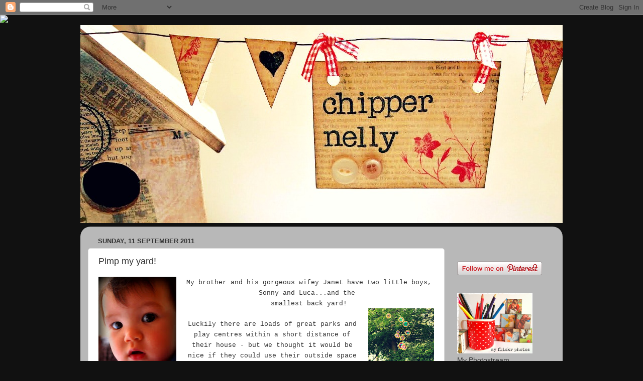

--- FILE ---
content_type: text/html; charset=UTF-8
request_url: https://chippernelly.blogspot.com/2011/09/pimp-my-yard.html
body_size: 47104
content:
<!DOCTYPE html>
<html class='v2' dir='ltr' lang='en-GB'>
<head>
<link href='https://www.blogger.com/static/v1/widgets/4128112664-css_bundle_v2.css' rel='stylesheet' type='text/css'/>
<meta content='width=1100' name='viewport'/>
<meta content='text/html; charset=UTF-8' http-equiv='Content-Type'/>
<meta content='blogger' name='generator'/>
<link href='https://chippernelly.blogspot.com/favicon.ico' rel='icon' type='image/x-icon'/>
<link href='http://chippernelly.blogspot.com/2011/09/pimp-my-yard.html' rel='canonical'/>
<link rel="alternate" type="application/atom+xml" title="Chipper Nelly - Atom" href="https://chippernelly.blogspot.com/feeds/posts/default" />
<link rel="alternate" type="application/rss+xml" title="Chipper Nelly - RSS" href="https://chippernelly.blogspot.com/feeds/posts/default?alt=rss" />
<link rel="service.post" type="application/atom+xml" title="Chipper Nelly - Atom" href="https://www.blogger.com/feeds/8105604713038068326/posts/default" />

<link rel="alternate" type="application/atom+xml" title="Chipper Nelly - Atom" href="https://chippernelly.blogspot.com/feeds/2101357656227040184/comments/default" />
<!--Can't find substitution for tag [blog.ieCssRetrofitLinks]-->
<link href='https://blogger.googleusercontent.com/img/b/R29vZ2xl/AVvXsEgIuc8q_fKJcaGM4bxsHWnvGmOS-bmUZ6lOQbemcjoqElAMpC46CShoSItQGP4nQLNXa64MuwJXlZOn3PGJyVkSWrnrdF0cEmOeIAy26qmKhm_vSMIl2pMW88MISczvKYpFH-15Ec9FYyjG/s200/15890448282.jpg' rel='image_src'/>
<meta content='http://chippernelly.blogspot.com/2011/09/pimp-my-yard.html' property='og:url'/>
<meta content='Pimp my yard!' property='og:title'/>
<meta content=' My brother and his gorgeous wifey Janet have two little boys, Sonny and Luca...and the    smallest back yard!     Luckily there are loads o...' property='og:description'/>
<meta content='https://blogger.googleusercontent.com/img/b/R29vZ2xl/AVvXsEgIuc8q_fKJcaGM4bxsHWnvGmOS-bmUZ6lOQbemcjoqElAMpC46CShoSItQGP4nQLNXa64MuwJXlZOn3PGJyVkSWrnrdF0cEmOeIAy26qmKhm_vSMIl2pMW88MISczvKYpFH-15Ec9FYyjG/w1200-h630-p-k-no-nu/15890448282.jpg' property='og:image'/>
<title>Chipper Nelly: Pimp my yard!</title>
<style id='page-skin-1' type='text/css'><!--
/*-----------------------------------------------
Blogger Template Style
Name:     Picture Window
Designer: Blogger
URL:      www.blogger.com
----------------------------------------------- */
/* Content
----------------------------------------------- */
body {
font: normal normal 15px Arial, Tahoma, Helvetica, FreeSans, sans-serif;
color: #333333;
background: #111111 none no-repeat scroll center center;
}
html body .region-inner {
min-width: 0;
max-width: 100%;
width: auto;
}
.content-outer {
font-size: 90%;
}
a:link {
text-decoration:none;
color: #996633;
}
a:visited {
text-decoration:none;
color: #cc9966;
}
a:hover {
text-decoration:underline;
color: #ff8832;
}
.content-outer {
background: transparent none repeat scroll top left;
-moz-border-radius: 0;
-webkit-border-radius: 0;
-goog-ms-border-radius: 0;
border-radius: 0;
-moz-box-shadow: 0 0 0 rgba(0, 0, 0, .15);
-webkit-box-shadow: 0 0 0 rgba(0, 0, 0, .15);
-goog-ms-box-shadow: 0 0 0 rgba(0, 0, 0, .15);
box-shadow: 0 0 0 rgba(0, 0, 0, .15);
margin: 20px auto;
}
.content-inner {
padding: 0;
}
/* Header
----------------------------------------------- */
.header-outer {
background: transparent none repeat-x scroll top left;
_background-image: none;
color: #ffffff;
-moz-border-radius: 0;
-webkit-border-radius: 0;
-goog-ms-border-radius: 0;
border-radius: 0;
}
.Header img, .Header #header-inner {
-moz-border-radius: 0;
-webkit-border-radius: 0;
-goog-ms-border-radius: 0;
border-radius: 0;
}
.header-inner .Header .titlewrapper,
.header-inner .Header .descriptionwrapper {
padding-left: 0;
padding-right: 0;
}
.Header h1 {
font: normal normal 36px Arial, Tahoma, Helvetica, FreeSans, sans-serif;
text-shadow: 1px 1px 3px rgba(0, 0, 0, 0.3);
}
.Header h1 a {
color: #ffffff;
}
.Header .description {
font-size: 130%;
}
/* Tabs
----------------------------------------------- */
.tabs-inner {
margin: .5em 20px 0;
padding: 0;
}
.tabs-inner .section {
margin: 0;
}
.tabs-inner .widget ul {
padding: 0;
background: transparent none repeat scroll bottom;
-moz-border-radius: 0;
-webkit-border-radius: 0;
-goog-ms-border-radius: 0;
border-radius: 0;
}
.tabs-inner .widget li {
border: none;
}
.tabs-inner .widget li a {
display: inline-block;
padding: .5em 1em;
margin-right: .25em;
color: #ffffff;
font: normal normal 15px Arial, Tahoma, Helvetica, FreeSans, sans-serif;
-moz-border-radius: 10px 10px 0 0;
-webkit-border-top-left-radius: 10px;
-webkit-border-top-right-radius: 10px;
-goog-ms-border-radius: 10px 10px 0 0;
border-radius: 10px 10px 0 0;
background: transparent url(https://resources.blogblog.com/blogblog/data/1kt/transparent/black50.png) repeat scroll top left;
border-right: 1px solid transparent;
}
.tabs-inner .widget li:first-child a {
padding-left: 1.25em;
-moz-border-radius-topleft: 10px;
-moz-border-radius-bottomleft: 0;
-webkit-border-top-left-radius: 10px;
-webkit-border-bottom-left-radius: 0;
-goog-ms-border-top-left-radius: 10px;
-goog-ms-border-bottom-left-radius: 0;
border-top-left-radius: 10px;
border-bottom-left-radius: 0;
}
.tabs-inner .widget li.selected a,
.tabs-inner .widget li a:hover {
position: relative;
z-index: 1;
background: transparent url(https://resources.blogblog.com/blogblog/data/1kt/transparent/white80.png) repeat scroll bottom;
color: #336699;
-moz-box-shadow: 0 0 3px rgba(0, 0, 0, .15);
-webkit-box-shadow: 0 0 3px rgba(0, 0, 0, .15);
-goog-ms-box-shadow: 0 0 3px rgba(0, 0, 0, .15);
box-shadow: 0 0 3px rgba(0, 0, 0, .15);
}
/* Headings
----------------------------------------------- */
h2 {
font: bold normal 13px Arial, Tahoma, Helvetica, FreeSans, sans-serif;
text-transform: uppercase;
color: #888888;
margin: .5em 0;
}
/* Main
----------------------------------------------- */
.main-outer {
background: transparent url(https://resources.blogblog.com/blogblog/data/1kt/transparent/white80.png) repeat scroll top left;
-moz-border-radius: 20px 20px 0 0;
-webkit-border-top-left-radius: 20px;
-webkit-border-top-right-radius: 20px;
-webkit-border-bottom-left-radius: 0;
-webkit-border-bottom-right-radius: 0;
-goog-ms-border-radius: 20px 20px 0 0;
border-radius: 20px 20px 0 0;
-moz-box-shadow: 0 1px 3px rgba(0, 0, 0, .15);
-webkit-box-shadow: 0 1px 3px rgba(0, 0, 0, .15);
-goog-ms-box-shadow: 0 1px 3px rgba(0, 0, 0, .15);
box-shadow: 0 1px 3px rgba(0, 0, 0, .15);
}
.main-inner {
padding: 15px 20px 20px;
}
.main-inner .column-center-inner {
padding: 0 0;
}
.main-inner .column-left-inner {
padding-left: 0;
}
.main-inner .column-right-inner {
padding-right: 0;
}
/* Posts
----------------------------------------------- */
h3.post-title {
margin: 0;
font: normal normal 18px Arial, Tahoma, Helvetica, FreeSans, sans-serif;
}
.comments h4 {
margin: 1em 0 0;
font: normal normal 18px Arial, Tahoma, Helvetica, FreeSans, sans-serif;
}
.date-header span {
color: #333333;
}
.post-outer {
background-color: #ffffff;
border: solid 1px #dddddd;
-moz-border-radius: 5px;
-webkit-border-radius: 5px;
border-radius: 5px;
-goog-ms-border-radius: 5px;
padding: 15px 20px;
margin: 0 -20px 20px;
}
.post-body {
line-height: 1.4;
font-size: 110%;
position: relative;
}
.post-header {
margin: 0 0 1.5em;
color: #999999;
line-height: 1.6;
}
.post-footer {
margin: .5em 0 0;
color: #999999;
line-height: 1.6;
}
#blog-pager {
font-size: 140%
}
#comments .comment-author {
padding-top: 1.5em;
border-top: dashed 1px #ccc;
border-top: dashed 1px rgba(128, 128, 128, .5);
background-position: 0 1.5em;
}
#comments .comment-author:first-child {
padding-top: 0;
border-top: none;
}
.avatar-image-container {
margin: .2em 0 0;
}
/* Comments
----------------------------------------------- */
.comments .comments-content .icon.blog-author {
background-repeat: no-repeat;
background-image: url([data-uri]);
}
.comments .comments-content .loadmore a {
border-top: 1px solid #ff8832;
border-bottom: 1px solid #ff8832;
}
.comments .continue {
border-top: 2px solid #ff8832;
}
/* Widgets
----------------------------------------------- */
.widget ul, .widget #ArchiveList ul.flat {
padding: 0;
list-style: none;
}
.widget ul li, .widget #ArchiveList ul.flat li {
border-top: dashed 1px #ccc;
border-top: dashed 1px rgba(128, 128, 128, .5);
}
.widget ul li:first-child, .widget #ArchiveList ul.flat li:first-child {
border-top: none;
}
.widget .post-body ul {
list-style: disc;
}
.widget .post-body ul li {
border: none;
}
/* Footer
----------------------------------------------- */
.footer-outer {
color:#cccccc;
background: transparent url(https://resources.blogblog.com/blogblog/data/1kt/transparent/black50.png) repeat scroll top left;
-moz-border-radius: 0 0 20px 20px;
-webkit-border-top-left-radius: 0;
-webkit-border-top-right-radius: 0;
-webkit-border-bottom-left-radius: 20px;
-webkit-border-bottom-right-radius: 20px;
-goog-ms-border-radius: 0 0 20px 20px;
border-radius: 0 0 20px 20px;
-moz-box-shadow: 0 1px 3px rgba(0, 0, 0, .15);
-webkit-box-shadow: 0 1px 3px rgba(0, 0, 0, .15);
-goog-ms-box-shadow: 0 1px 3px rgba(0, 0, 0, .15);
box-shadow: 0 1px 3px rgba(0, 0, 0, .15);
}
.footer-inner {
padding: 10px 20px 20px;
}
.footer-outer a {
color: #eebb98;
}
.footer-outer a:visited {
color: #eeba77;
}
.footer-outer a:hover {
color: #ff8832;
}
.footer-outer .widget h2 {
color: #aaaaaa;
}
/* Mobile
----------------------------------------------- */
html body.mobile {
height: auto;
}
html body.mobile {
min-height: 480px;
background-size: 100% auto;
}
.mobile .body-fauxcolumn-outer {
background: transparent none repeat scroll top left;
}
html .mobile .mobile-date-outer, html .mobile .blog-pager {
border-bottom: none;
background: transparent url(https://resources.blogblog.com/blogblog/data/1kt/transparent/white80.png) repeat scroll top left;
margin-bottom: 10px;
}
.mobile .date-outer {
background: transparent url(https://resources.blogblog.com/blogblog/data/1kt/transparent/white80.png) repeat scroll top left;
}
.mobile .header-outer, .mobile .main-outer,
.mobile .post-outer, .mobile .footer-outer {
-moz-border-radius: 0;
-webkit-border-radius: 0;
-goog-ms-border-radius: 0;
border-radius: 0;
}
.mobile .content-outer,
.mobile .main-outer,
.mobile .post-outer {
background: inherit;
border: none;
}
.mobile .content-outer {
font-size: 100%;
}
.mobile-link-button {
background-color: #996633;
}
.mobile-link-button a:link, .mobile-link-button a:visited {
color: #ffffff;
}
.mobile-index-contents {
color: #333333;
}
.mobile .tabs-inner .PageList .widget-content {
background: transparent url(https://resources.blogblog.com/blogblog/data/1kt/transparent/white80.png) repeat scroll bottom;
color: #336699;
}
.mobile .tabs-inner .PageList .widget-content .pagelist-arrow {
border-left: 1px solid transparent;
}

--></style>
<style id='template-skin-1' type='text/css'><!--
body {
min-width: 960px;
}
.content-outer, .content-fauxcolumn-outer, .region-inner {
min-width: 960px;
max-width: 960px;
_width: 960px;
}
.main-inner .columns {
padding-left: 0;
padding-right: 220px;
}
.main-inner .fauxcolumn-center-outer {
left: 0;
right: 220px;
/* IE6 does not respect left and right together */
_width: expression(this.parentNode.offsetWidth -
parseInt("0") -
parseInt("220px") + 'px');
}
.main-inner .fauxcolumn-left-outer {
width: 0;
}
.main-inner .fauxcolumn-right-outer {
width: 220px;
}
.main-inner .column-left-outer {
width: 0;
right: 100%;
margin-left: -0;
}
.main-inner .column-right-outer {
width: 220px;
margin-right: -220px;
}
#layout {
min-width: 0;
}
#layout .content-outer {
min-width: 0;
width: 800px;
}
#layout .region-inner {
min-width: 0;
width: auto;
}
body#layout div.add_widget {
padding: 8px;
}
body#layout div.add_widget a {
margin-left: 32px;
}
--></style>
<link href='https://www.blogger.com/dyn-css/authorization.css?targetBlogID=8105604713038068326&amp;zx=f841cfe8-a8f4-4388-afed-aa6899728b5a' media='none' onload='if(media!=&#39;all&#39;)media=&#39;all&#39;' rel='stylesheet'/><noscript><link href='https://www.blogger.com/dyn-css/authorization.css?targetBlogID=8105604713038068326&amp;zx=f841cfe8-a8f4-4388-afed-aa6899728b5a' rel='stylesheet'/></noscript>
<meta name='google-adsense-platform-account' content='ca-host-pub-1556223355139109'/>
<meta name='google-adsense-platform-domain' content='blogspot.com'/>

</head>
<body class='loading variant-open'>
<div class='navbar section' id='navbar' name='Navbar'><div class='widget Navbar' data-version='1' id='Navbar1'><script type="text/javascript">
    function setAttributeOnload(object, attribute, val) {
      if(window.addEventListener) {
        window.addEventListener('load',
          function(){ object[attribute] = val; }, false);
      } else {
        window.attachEvent('onload', function(){ object[attribute] = val; });
      }
    }
  </script>
<div id="navbar-iframe-container"></div>
<script type="text/javascript" src="https://apis.google.com/js/platform.js"></script>
<script type="text/javascript">
      gapi.load("gapi.iframes:gapi.iframes.style.bubble", function() {
        if (gapi.iframes && gapi.iframes.getContext) {
          gapi.iframes.getContext().openChild({
              url: 'https://www.blogger.com/navbar/8105604713038068326?po\x3d2101357656227040184\x26origin\x3dhttps://chippernelly.blogspot.com',
              where: document.getElementById("navbar-iframe-container"),
              id: "navbar-iframe"
          });
        }
      });
    </script><script type="text/javascript">
(function() {
var script = document.createElement('script');
script.type = 'text/javascript';
script.src = '//pagead2.googlesyndication.com/pagead/js/google_top_exp.js';
var head = document.getElementsByTagName('head')[0];
if (head) {
head.appendChild(script);
}})();
</script>
</div></div>
<div class='body-fauxcolumns'>
<div class='fauxcolumn-outer body-fauxcolumn-outer'>
<div class='cap-top'>
<div class='cap-left'></div>
<div class='cap-right'></div>
</div>
<div class='fauxborder-left'>
<div class='fauxborder-right'></div>
<div class='fauxcolumn-inner'>
</div>
</div>
<div class='cap-bottom'>
<div class='cap-left'></div>
<div class='cap-right'></div>
</div>
</div>
</div>
<div class='content'>
<div class='content-fauxcolumns'>
<div class='fauxcolumn-outer content-fauxcolumn-outer'>
<div class='cap-top'>
<div class='cap-left'></div>
<div class='cap-right'></div>
</div>
<div class='fauxborder-left'>
<div class='fauxborder-right'></div>
<div class='fauxcolumn-inner'>
</div>
</div>
<div class='cap-bottom'>
<div class='cap-left'></div>
<div class='cap-right'></div>
</div>
</div>
</div>
<div class='content-outer'>
<div class='content-cap-top cap-top'>
<div class='cap-left'></div>
<div class='cap-right'></div>
</div>
<div class='fauxborder-left content-fauxborder-left'>
<div class='fauxborder-right content-fauxborder-right'></div>
<div class='content-inner'>
<header>
<div class='header-outer'>
<div class='header-cap-top cap-top'>
<div class='cap-left'></div>
<div class='cap-right'></div>
</div>
<div class='fauxborder-left header-fauxborder-left'>
<div class='fauxborder-right header-fauxborder-right'></div>
<div class='region-inner header-inner'>
<div class='header section' id='header' name='Header'><div class='widget Header' data-version='1' id='Header1'>
<div id='header-inner'>
<a href='https://chippernelly.blogspot.com/' style='display: block'>
<img alt='Chipper Nelly' height='395px; ' id='Header1_headerimg' src='https://blogger.googleusercontent.com/img/b/R29vZ2xl/AVvXsEjrjPrIR5a1kvfQvKHFYIM2wgGCxPR0t9-d7-vIqnM93vqm960rWMZBDAdpvjxL-MCvs4LBYvxidqKUEuDkV5sRlvB4aaQ6n3YVtHiqnzLk_pVKWKhjdMY7hKLisGjdA8CEUtXm0DK1nPUZ/s1600/banner+feb.jpg' style='display: block' width='975px; '/>
</a>
</div>
</div></div>
</div>
</div>
<div class='header-cap-bottom cap-bottom'>
<div class='cap-left'></div>
<div class='cap-right'></div>
</div>
</div>
</header>
<div class='tabs-outer'>
<div class='tabs-cap-top cap-top'>
<div class='cap-left'></div>
<div class='cap-right'></div>
</div>
<div class='fauxborder-left tabs-fauxborder-left'>
<div class='fauxborder-right tabs-fauxborder-right'></div>
<div class='region-inner tabs-inner'>
<div class='tabs no-items section' id='crosscol' name='Cross-column'></div>
<div class='tabs no-items section' id='crosscol-overflow' name='Cross-Column 2'></div>
</div>
</div>
<div class='tabs-cap-bottom cap-bottom'>
<div class='cap-left'></div>
<div class='cap-right'></div>
</div>
</div>
<div class='main-outer'>
<div class='main-cap-top cap-top'>
<div class='cap-left'></div>
<div class='cap-right'></div>
</div>
<div class='fauxborder-left main-fauxborder-left'>
<div class='fauxborder-right main-fauxborder-right'></div>
<div class='region-inner main-inner'>
<div class='columns fauxcolumns'>
<div class='fauxcolumn-outer fauxcolumn-center-outer'>
<div class='cap-top'>
<div class='cap-left'></div>
<div class='cap-right'></div>
</div>
<div class='fauxborder-left'>
<div class='fauxborder-right'></div>
<div class='fauxcolumn-inner'>
</div>
</div>
<div class='cap-bottom'>
<div class='cap-left'></div>
<div class='cap-right'></div>
</div>
</div>
<div class='fauxcolumn-outer fauxcolumn-left-outer'>
<div class='cap-top'>
<div class='cap-left'></div>
<div class='cap-right'></div>
</div>
<div class='fauxborder-left'>
<div class='fauxborder-right'></div>
<div class='fauxcolumn-inner'>
</div>
</div>
<div class='cap-bottom'>
<div class='cap-left'></div>
<div class='cap-right'></div>
</div>
</div>
<div class='fauxcolumn-outer fauxcolumn-right-outer'>
<div class='cap-top'>
<div class='cap-left'></div>
<div class='cap-right'></div>
</div>
<div class='fauxborder-left'>
<div class='fauxborder-right'></div>
<div class='fauxcolumn-inner'>
</div>
</div>
<div class='cap-bottom'>
<div class='cap-left'></div>
<div class='cap-right'></div>
</div>
</div>
<!-- corrects IE6 width calculation -->
<div class='columns-inner'>
<div class='column-center-outer'>
<div class='column-center-inner'>
<div class='main section' id='main' name='Main'><div class='widget Blog' data-version='1' id='Blog1'>
<div class='blog-posts hfeed'>

          <div class="date-outer">
        
<h2 class='date-header'><span>Sunday, 11 September 2011</span></h2>

          <div class="date-posts">
        
<div class='post-outer'>
<div class='post hentry uncustomized-post-template' itemprop='blogPost' itemscope='itemscope' itemtype='http://schema.org/BlogPosting'>
<meta content='https://blogger.googleusercontent.com/img/b/R29vZ2xl/AVvXsEgIuc8q_fKJcaGM4bxsHWnvGmOS-bmUZ6lOQbemcjoqElAMpC46CShoSItQGP4nQLNXa64MuwJXlZOn3PGJyVkSWrnrdF0cEmOeIAy26qmKhm_vSMIl2pMW88MISczvKYpFH-15Ec9FYyjG/s200/15890448282.jpg' itemprop='image_url'/>
<meta content='8105604713038068326' itemprop='blogId'/>
<meta content='2101357656227040184' itemprop='postId'/>
<a name='2101357656227040184'></a>
<h3 class='post-title entry-title' itemprop='name'>
Pimp my yard!
</h3>
<div class='post-header'>
<div class='post-header-line-1'></div>
</div>
<div class='post-body entry-content' id='post-body-2101357656227040184' itemprop='description articleBody'>
<div style="text-align: center;">
<a href="https://blogger.googleusercontent.com/img/b/R29vZ2xl/AVvXsEgIuc8q_fKJcaGM4bxsHWnvGmOS-bmUZ6lOQbemcjoqElAMpC46CShoSItQGP4nQLNXa64MuwJXlZOn3PGJyVkSWrnrdF0cEmOeIAy26qmKhm_vSMIl2pMW88MISczvKYpFH-15Ec9FYyjG/s1600/15890448282.jpg" imageanchor="1" style="clear: left; float: left; margin-bottom: 1em; margin-right: 1em;"><img border="0" height="200" src="https://blogger.googleusercontent.com/img/b/R29vZ2xl/AVvXsEgIuc8q_fKJcaGM4bxsHWnvGmOS-bmUZ6lOQbemcjoqElAMpC46CShoSItQGP4nQLNXa64MuwJXlZOn3PGJyVkSWrnrdF0cEmOeIAy26qmKhm_vSMIl2pMW88MISczvKYpFH-15Ec9FYyjG/s200/15890448282.jpg" width="155" /></a><span style="font-size: small;"><span style="font-family: &quot;Courier New&quot;,Courier,monospace;">My brother and his gorgeous wifey Janet have two little boys, Sonny and Luca...and the&nbsp;</span></span></div>
<div style="text-align: center;">
<span style="font-size: small;"><span style="font-family: &quot;Courier New&quot;,Courier,monospace;">smallest back yard!</span></span></div>
<div style="text-align: center;">
<a href="https://blogger.googleusercontent.com/img/b/R29vZ2xl/AVvXsEiXUaHjAifRsjvNvNDv_yuAtwYJooQQmt_6_-dY2OT7bHhJtBUSSyIQI1vAUif9RdtdR0RYF2uONa3TfccIAREfEmFgti9PjFchjd401gwYj2C2DL0JogQTZwfsIeLtjTaiYNM6M-zr_3Hl/s1600/15891029561.jpg" imageanchor="1" style="clear: right; float: right; margin-bottom: 1em; margin-left: 1em;"><img border="0" height="200" src="https://blogger.googleusercontent.com/img/b/R29vZ2xl/AVvXsEiXUaHjAifRsjvNvNDv_yuAtwYJooQQmt_6_-dY2OT7bHhJtBUSSyIQI1vAUif9RdtdR0RYF2uONa3TfccIAREfEmFgti9PjFchjd401gwYj2C2DL0JogQTZwfsIeLtjTaiYNM6M-zr_3Hl/s200/15891029561.jpg" width="131" /></a><span style="font-size: small;"><br /></span></div>
<div style="text-align: center;">
<span style="font-size: small;"><span style="font-family: &quot;Courier New&quot;,Courier,monospace;">Luckily there are loads of great parks and play centres within a short distance of their house - but we thought it would be nice if they could use their outside space to better effect.</span></span></div>
<div class="" style="clear: both; font-family: &quot;Courier New&quot;,Courier,monospace; text-align: left;">
Both the boys had a birthday last month, Sonny turned 2 and Luca 1, so 
we got together with <b><a href="http://nellyseggs.blogspot.com/" style="background-color: #cfe2f3;">Nelly/G Kisby</a></b> and decided to 'pimp their yard' as a joint 
present. This weekend the family were away with friends, and the 
forecast was dry (ish) so we set to with gusto!</div>
<div style="font-family: &quot;Courier New&quot;,Courier,monospace;">
<br /></div>
<div style="font-family: &quot;Courier New&quot;,Courier,monospace;">
Now, this was always going to be a challenge....the budget (&#163;100) disappeared fast and the Victorian brickwork did not like the drill. Next doors dog didn't like the drill either. And the weather wasn't as dry as the man on the BBC said.&nbsp;</div>
<div style="font-family: &quot;Courier New&quot;,Courier,monospace;">
<br /></div>
<div style="font-family: &quot;Courier New&quot;,Courier,monospace;">
HOWEVER...the bacon butties (thanks Granny) and delicious cake (thanks <a href="http://makemineacake.blogspot.com/">Tracy</a>) kept us going and here's what we did:</div>
<div class="separator" style="clear: both; text-align: center;">
<a href="https://blogger.googleusercontent.com/img/b/R29vZ2xl/AVvXsEgM7BZ8t8cEPYg_yWjMUm14ip5sYwyJp2VzIgAOlWCWPeqBIu-Y-43UjVTFAMDdxk-nzGsS0YM1IZQaSm-J85ZcmvW5dD8nnaCoslOrD_yd8VbS5WnUvn2z88151GKv9MnnW0WmHknKjHv2/s1600/16291441296.jpg" imageanchor="1" style="margin-left: 1em; margin-right: 1em;"><img border="0" height="320" src="https://blogger.googleusercontent.com/img/b/R29vZ2xl/AVvXsEgM7BZ8t8cEPYg_yWjMUm14ip5sYwyJp2VzIgAOlWCWPeqBIu-Y-43UjVTFAMDdxk-nzGsS0YM1IZQaSm-J85ZcmvW5dD8nnaCoslOrD_yd8VbS5WnUvn2z88151GKv9MnnW0WmHknKjHv2/s640/16291441296.jpg" width="640" /></a></div>
<div class="separator" style="clear: both; text-align: center;">
</div>
<div style="font-family: &quot;Courier New&quot;,Courier,monospace;">
<br /></div>
<span style="font-family: &quot;Courier New&quot;,Courier,monospace;">As Sonny and Luca are still small we decided to keep all the activities at ground level. The raised border is ripe for making into a larger scale sand/bark pit - maybe next year! So that left us the small rectangle.</span><br />
<br />
<div style="text-align: center;">
<a href="https://blogger.googleusercontent.com/img/b/R29vZ2xl/AVvXsEg7lCB8Oh_Fbo1PH07-rn5LwypvldTkblrO3J8TgvLk24C6q5UKSjT35OyWH4mKbQXohlk7Xn5v9GGbIKebH_W5pYnMm6xu4dsEdxzl-gK7Bip8BtYdijmxoc9_eM2qtPnBXLD5feTPaLao/s1600/16290934740.jpg" imageanchor="1" style="clear: left; float: left; margin-bottom: 1em; margin-right: 1em;"><img border="0" height="320" src="https://blogger.googleusercontent.com/img/b/R29vZ2xl/AVvXsEg7lCB8Oh_Fbo1PH07-rn5LwypvldTkblrO3J8TgvLk24C6q5UKSjT35OyWH4mKbQXohlk7Xn5v9GGbIKebH_W5pYnMm6xu4dsEdxzl-gK7Bip8BtYdijmxoc9_eM2qtPnBXLD5feTPaLao/s320/16290934740.jpg" width="240" /></a><span style="font-family: &quot;Courier New&quot;,Courier,monospace;">Now, Cleggy works in Early Years</span><span style="font-family: &quot;Courier New&quot;,Courier,monospace;">(<a href="http://abcdoes.com/">abcdoes.com</a>)</span><span style="font-family: &quot;Courier New&quot;,Courier,monospace;"> so had tons of ideas (that the budget didn't allow!) and was really keen to make plenty of provision for mark making.</span></div>
<div style="text-align: center;">
<br /></div>
<div style="text-align: center;">
<br /></div>
<div style="text-align: center;">
<span style="font-family: &quot;Courier New&quot;,Courier,monospace;">&nbsp;We did 2 boards - one fixed directly onto the wall for chalking on, and 
one on battons so you can use pegs to attach paper on for painting etc.</span>&nbsp;</div>
<div style="font-family: &quot;Courier New&quot;,Courier,monospace; text-align: center;">
&nbsp;For extra options we chose magentic blackboard paint (B+Q) - which </div>
<div style="font-family: &quot;Courier New&quot;,Courier,monospace; text-align: center;">
actually worked!&nbsp;</div>
<div style="font-family: &quot;Courier New&quot;,Courier,monospace; text-align: center;">
It's best to roller it on for a smoother finish (said Mr Clegg)</div>
<div class="separator" style="clear: both; text-align: center;">
<a href="https://blogger.googleusercontent.com/img/b/R29vZ2xl/AVvXsEhACRIpLSiuI1uryVoheQcx1dcM0K9Ltf_D4XYGmfNIOxgRHz7mdcQHzYPRxRG6Sqeg-mopFRlmZVvO5-2T4IUdaLxPJ5MkL-eLzsw8C1itJ9fhQIlGsH-BMw39gqLkzSi-v876AqIQEbr5/s1600/16291502228.jpg" imageanchor="1" style="margin-left: 1em; margin-right: 1em;"><img border="0" height="640" src="https://blogger.googleusercontent.com/img/b/R29vZ2xl/AVvXsEhACRIpLSiuI1uryVoheQcx1dcM0K9Ltf_D4XYGmfNIOxgRHz7mdcQHzYPRxRG6Sqeg-mopFRlmZVvO5-2T4IUdaLxPJ5MkL-eLzsw8C1itJ9fhQIlGsH-BMw39gqLkzSi-v876AqIQEbr5/s640/16291502228.jpg" width="640" /></a></div>
<div class="separator" style="clear: both; text-align: center;">
<a href="https://blogger.googleusercontent.com/img/b/R29vZ2xl/AVvXsEhAYb9wjfvaIIv-d2u-w5TX-cApKOjyOTsG7QFGzNzwQS6xHbH3_CJq8-6nMb9cQAYbpk6_QJfKlNmR6vx8RQ-svuS49cGSn9gaNMzaj2gQ-8Hg8baf9uw_S7SNjc5OGFVlWMpRbjhG9wIw/s1600/16291139682.jpg" imageanchor="1" style="margin-left: 1em; margin-right: 1em;"><img border="0" height="298" src="https://blogger.googleusercontent.com/img/b/R29vZ2xl/AVvXsEhAYb9wjfvaIIv-d2u-w5TX-cApKOjyOTsG7QFGzNzwQS6xHbH3_CJq8-6nMb9cQAYbpk6_QJfKlNmR6vx8RQ-svuS49cGSn9gaNMzaj2gQ-8Hg8baf9uw_S7SNjc5OGFVlWMpRbjhG9wIw/s400/16291139682.jpg" width="400" /></a></div>
<div class="separator" style="clear: both; text-align: left;">
<br /></div>
<div class="separator" style="clear: both; text-align: left;">
<span style="font-family: &quot;Courier New&quot;,Courier,monospace;">Next was an area for imaginative water play. There was an old pulley attached to the wall so we hung a bucket from it - hours of fun! The guttering was cut to size and attached using the clips a builder would use, and placed at angles so the water tumbles down. It could be made higher as the boys grow - and can be used with other things such as different sized balls etc if the boys need to stay dry. The bowls,cups and funnels were all really cheap from Asda.</span></div>
<div class="separator" style="clear: both; text-align: left;">
<br /></div>
<div class="separator" style="clear: both; text-align: center;">
<a href="https://blogger.googleusercontent.com/img/b/R29vZ2xl/AVvXsEig8U2w0pqX31eBww5HHU9bo2JZuae8d76TCrISmdCeoo6qHP7bSius2ZvidqpdTjqhcQemb6rCkEoPgK217fB_3e5Y2RvlayFwZ-f7fzOX_mzHVH0h5VCXe27cNQTjpgsu3DDB4FSKL0Jc/s1600/16291587744.jpg" imageanchor="1" style="margin-left: 1em; margin-right: 1em;"><img border="0" height="520" src="https://blogger.googleusercontent.com/img/b/R29vZ2xl/AVvXsEig8U2w0pqX31eBww5HHU9bo2JZuae8d76TCrISmdCeoo6qHP7bSius2ZvidqpdTjqhcQemb6rCkEoPgK217fB_3e5Y2RvlayFwZ-f7fzOX_mzHVH0h5VCXe27cNQTjpgsu3DDB4FSKL0Jc/s640/16291587744.jpg" width="640" /></a></div>
<div class="separator" style="clear: both; font-family: &quot;Courier New&quot;,Courier,monospace; text-align: center;">
We brightened the opposite wall up by hanging some old buckets from Casa Clegg. They are filled with herbs that the boys can smell (and M and J can use!)</div>
<div class="separator" style="clear: both; font-family: &quot;Courier New&quot;,Courier,monospace; text-align: center;">
The little gardening set and mini brush are from B&amp;Q. </div>
<div class="separator" style="clear: both; text-align: center;">
<img border="0" height="240" src="https://blogger.googleusercontent.com/img/b/R29vZ2xl/AVvXsEj8nsNS2MbhnwoPJWjlmAGl_OJEYq11AJM6lOY2XgiVyQ_UZIdSe6jC2xGAwlz5XNNN_BqGDbMc_LJo7Y_9TX47DJwemk1KYlLsSiSGAqfw9qGK6i12zz2KuOn7NFp-mWwy-KcjtxnMwprs/s320/16291247085.jpg" width="320" /></div>
<div style="font-family: &quot;Courier New&quot;,Courier,monospace; text-align: center;">
<br /></div>
<div style="font-family: &quot;Courier New&quot;,Courier,monospace; text-align: center;">
We filled some big plastic tubs with some of my boys old toys, dinosaurs, cars etc </div>
<div style="font-family: &quot;Courier New&quot;,Courier,monospace; text-align: center;">
and no garden would be complete without a chipper nelly sign!</div>
<div class="separator" style="clear: both; text-align: center;">
<a href="https://blogger.googleusercontent.com/img/b/R29vZ2xl/AVvXsEh2KfaGXP3VGRLaKHR_T6oVj3iCabTIqxZlQqEVfX8ZttHZvfsMJrjjzye34qdLO7A8bkrLdTAI7QIfYqwTsiaYTPeYJATJB5C8QtKus-gKaZO0Q9m_GBlKS4iNx5K1w61ISEyfmfttLkT_/s1600/16291109787.jpg" imageanchor="1" style="margin-left: 1em; margin-right: 1em;"><img border="0" height="201" src="https://blogger.googleusercontent.com/img/b/R29vZ2xl/AVvXsEh2KfaGXP3VGRLaKHR_T6oVj3iCabTIqxZlQqEVfX8ZttHZvfsMJrjjzye34qdLO7A8bkrLdTAI7QIfYqwTsiaYTPeYJATJB5C8QtKus-gKaZO0Q9m_GBlKS4iNx5K1w61ISEyfmfttLkT_/s400/16291109787.jpg" width="400" /></a></div>
<div class="separator" style="clear: both; font-family: &quot;Courier New&quot;,Courier,monospace; text-align: center;">
<br /></div>
<div class="separator" style="clear: both; font-family: &quot;Courier New&quot;,Courier,monospace; text-align: center;">
<span style="font-size: large;"><span style="font-size: small;">The boys were a big help:</span></span></div>
<div class="separator" style="clear: both; font-family: &quot;Courier New&quot;,Courier,monospace; text-align: center;">
<span style="font-size: large;"><span style="font-size: small;">&nbsp;</span></span><a href="https://blogger.googleusercontent.com/img/b/R29vZ2xl/AVvXsEg9ofRVLKUhBK8zoA2ynCpvhBiDPapnyhKq8il1MmbK5UNk2XB2zigWU2v-Fu1T7fVK3kxr2qkqza-oP1JS7vHoHdBW-SkFMvW20gk1Jb1E4OB9GahF4AuqySsnIkPwZVKp2nrg_-S2iWuY/s1600/16291719035.jpg" imageanchor="1" style="margin-left: 1em; margin-right: 1em;"><img border="0" height="239" src="https://blogger.googleusercontent.com/img/b/R29vZ2xl/AVvXsEg9ofRVLKUhBK8zoA2ynCpvhBiDPapnyhKq8il1MmbK5UNk2XB2zigWU2v-Fu1T7fVK3kxr2qkqza-oP1JS7vHoHdBW-SkFMvW20gk1Jb1E4OB9GahF4AuqySsnIkPwZVKp2nrg_-S2iWuY/s320/16291719035.jpg" width="320" /></a></div>
<div class="separator" style="clear: both; text-align: center;">
<a href="https://blogger.googleusercontent.com/img/b/R29vZ2xl/AVvXsEjtxh91PE7noI4NYyqjiAzvvK-PwUZ0JN5YV7a-9zKpdagX0m-1B47yWRe2t0zC-8vSMbB_FxLlX0M3eVTl_ukMICdXjjFKc7g5q5jS_e03DohSABvf4LJC9Aaf9D4yVPNWerh7JUG9tpIs/s1600/16291732107.jpg" imageanchor="1" style="margin-left: 1em; margin-right: 1em;"><img border="0" height="279" src="https://blogger.googleusercontent.com/img/b/R29vZ2xl/AVvXsEjtxh91PE7noI4NYyqjiAzvvK-PwUZ0JN5YV7a-9zKpdagX0m-1B47yWRe2t0zC-8vSMbB_FxLlX0M3eVTl_ukMICdXjjFKc7g5q5jS_e03DohSABvf4LJC9Aaf9D4yVPNWerh7JUG9tpIs/s320/16291732107.jpg" width="320" /></a></div>
<div class="separator" style="clear: both; text-align: center;">
<span style="font-family: &quot;Courier New&quot;,Courier,monospace;">(no idea where Alfie was!)</span></div>
<br />
<div class="separator" style="clear: both; text-align: center;">
</div>
<div style="font-family: &quot;Courier New&quot;,Courier,monospace; text-align: center;">
<span style="font-size: large;">and here's the final ta daa</span></div>
<div class="separator" style="clear: both; text-align: center;">
<a href="https://blogger.googleusercontent.com/img/b/R29vZ2xl/AVvXsEhCYI7_g6oi_75BukBwhfT0jB_x45WEvjaOl0nh1ge5mDin2NcYIGhNZz_R-dVR8oKvgQVOs4r6Y1QkwS90gYJidA-sg-kc7aVk17NmfempMe_BRqrxs62Ml72Qb0isThfv8USCT4LMmUvD/s1600/16291131558.jpg" imageanchor="1" style="margin-left: 1em; margin-right: 1em;"><img border="0" height="480" src="https://blogger.googleusercontent.com/img/b/R29vZ2xl/AVvXsEhCYI7_g6oi_75BukBwhfT0jB_x45WEvjaOl0nh1ge5mDin2NcYIGhNZz_R-dVR8oKvgQVOs4r6Y1QkwS90gYJidA-sg-kc7aVk17NmfempMe_BRqrxs62Ml72Qb0isThfv8USCT4LMmUvD/s640/16291131558.jpg" width="640" /></a></div>
<br />
<div class="separator" style="clear: both; text-align: center;">
<a href="https://blogger.googleusercontent.com/img/b/R29vZ2xl/AVvXsEj7Rjwaq25TmPhO0JYAnfVb2qZM9KX3hj_WZ_sf4TBN3L0tV4JsqxjxkaU2PsVGbu48Ws1hlh7EDWWns2oBUFpOgek93fpXUb0nYNIC7mKt3WSEdIMPj7s8MmusBY7OWA4Ef0OCst89adA1/s1600/16291670274.jpg" imageanchor="1" style="margin-left: 1em; margin-right: 1em;"><img border="0" height="480" src="https://blogger.googleusercontent.com/img/b/R29vZ2xl/AVvXsEj7Rjwaq25TmPhO0JYAnfVb2qZM9KX3hj_WZ_sf4TBN3L0tV4JsqxjxkaU2PsVGbu48Ws1hlh7EDWWns2oBUFpOgek93fpXUb0nYNIC7mKt3WSEdIMPj7s8MmusBY7OWA4Ef0OCst89adA1/s640/16291670274.jpg" width="640" /></a></div>
<br />
<div style="text-align: center;">
<span style="font-family: &quot;Courier New&quot;,Courier,monospace;">We all hope your new revamped yard gives you hours of fun boys...</span></div>
<div style="text-align: center;">
<span style="font-family: &quot;Courier New&quot;,Courier,monospace;">and gives your Mum and Dad ten precious minutes peace now and again!</span>&nbsp;</div>
<div style="font-family: &quot;Courier New&quot;,Courier,monospace; text-align: center;">
Fee x</div>
<div class="separator" style="clear: both; text-align: center;">
<a href="https://blogger.googleusercontent.com/img/b/R29vZ2xl/AVvXsEjVhJYX1xT11bI9yOf0u25moGhyphenhyphenJH2mckvUduPCn1hjQriaEc9a3zL3n9KKzs0DLUbEiIw7UWkciA50U9EmA4W0YrN9_YFJFx7oas75Dwre_fz_48hzlr8WnsUOIxC34KEi-vKrYjYFYQ05/s1600/16291771904.jpg" imageanchor="1" style="margin-left: 1em; margin-right: 1em;"><img border="0" height="400" src="https://blogger.googleusercontent.com/img/b/R29vZ2xl/AVvXsEjVhJYX1xT11bI9yOf0u25moGhyphenhyphenJH2mckvUduPCn1hjQriaEc9a3zL3n9KKzs0DLUbEiIw7UWkciA50U9EmA4W0YrN9_YFJFx7oas75Dwre_fz_48hzlr8WnsUOIxC34KEi-vKrYjYFYQ05/s400/16291771904.jpg" width="400" /></a></div>
<span style="font-family: &quot;Courier New&quot;,Courier,monospace;">(yes, I know using the word 'pimp' might attract some unwanted blog visits - kind of think it serves them right!)</span><br />
<div style="text-align: center;">
<br /></div>
<div style='clear: both;'></div>
</div>
<div class='post-footer'>
<div class='post-footer-line post-footer-line-1'>
<span class='post-author vcard'>
Posted by
<span class='fn' itemprop='author' itemscope='itemscope' itemtype='http://schema.org/Person'>
<meta content='https://www.blogger.com/profile/03413221467666029415' itemprop='url'/>
<a class='g-profile' href='https://www.blogger.com/profile/03413221467666029415' rel='author' title='author profile'>
<span itemprop='name'>fee @ chipper nelly</span>
</a>
</span>
</span>
<span class='post-timestamp'>
at
<meta content='http://chippernelly.blogspot.com/2011/09/pimp-my-yard.html' itemprop='url'/>
<a class='timestamp-link' href='https://chippernelly.blogspot.com/2011/09/pimp-my-yard.html' rel='bookmark' title='permanent link'><abbr class='published' itemprop='datePublished' title='2011-09-11T12:12:00+01:00'>12:12</abbr></a>
</span>
<span class='post-comment-link'>
</span>
<span class='post-icons'>
<span class='item-control blog-admin pid-1010556856'>
<a href='https://www.blogger.com/post-edit.g?blogID=8105604713038068326&postID=2101357656227040184&from=pencil' title='Edit Post'>
<img alt='' class='icon-action' height='18' src='https://resources.blogblog.com/img/icon18_edit_allbkg.gif' width='18'/>
</a>
</span>
</span>
<div class='post-share-buttons goog-inline-block'>
<a class='goog-inline-block share-button sb-email' href='https://www.blogger.com/share-post.g?blogID=8105604713038068326&postID=2101357656227040184&target=email' target='_blank' title='Email This'><span class='share-button-link-text'>Email This</span></a><a class='goog-inline-block share-button sb-blog' href='https://www.blogger.com/share-post.g?blogID=8105604713038068326&postID=2101357656227040184&target=blog' onclick='window.open(this.href, "_blank", "height=270,width=475"); return false;' target='_blank' title='BlogThis!'><span class='share-button-link-text'>BlogThis!</span></a><a class='goog-inline-block share-button sb-twitter' href='https://www.blogger.com/share-post.g?blogID=8105604713038068326&postID=2101357656227040184&target=twitter' target='_blank' title='Share to X'><span class='share-button-link-text'>Share to X</span></a><a class='goog-inline-block share-button sb-facebook' href='https://www.blogger.com/share-post.g?blogID=8105604713038068326&postID=2101357656227040184&target=facebook' onclick='window.open(this.href, "_blank", "height=430,width=640"); return false;' target='_blank' title='Share to Facebook'><span class='share-button-link-text'>Share to Facebook</span></a><a class='goog-inline-block share-button sb-pinterest' href='https://www.blogger.com/share-post.g?blogID=8105604713038068326&postID=2101357656227040184&target=pinterest' target='_blank' title='Share to Pinterest'><span class='share-button-link-text'>Share to Pinterest</span></a>
</div>
</div>
<div class='post-footer-line post-footer-line-2'>
<span class='post-labels'>
</span>
</div>
<div class='post-footer-line post-footer-line-3'>
<span class='post-location'>
</span>
</div>
</div>
</div>
<div class='comments' id='comments'>
<a name='comments'></a>
<h4>27 comments:</h4>
<div class='comments-content'>
<script async='async' src='' type='text/javascript'></script>
<script type='text/javascript'>
    (function() {
      var items = null;
      var msgs = null;
      var config = {};

// <![CDATA[
      var cursor = null;
      if (items && items.length > 0) {
        cursor = parseInt(items[items.length - 1].timestamp) + 1;
      }

      var bodyFromEntry = function(entry) {
        var text = (entry &&
                    ((entry.content && entry.content.$t) ||
                     (entry.summary && entry.summary.$t))) ||
            '';
        if (entry && entry.gd$extendedProperty) {
          for (var k in entry.gd$extendedProperty) {
            if (entry.gd$extendedProperty[k].name == 'blogger.contentRemoved') {
              return '<span class="deleted-comment">' + text + '</span>';
            }
          }
        }
        return text;
      }

      var parse = function(data) {
        cursor = null;
        var comments = [];
        if (data && data.feed && data.feed.entry) {
          for (var i = 0, entry; entry = data.feed.entry[i]; i++) {
            var comment = {};
            // comment ID, parsed out of the original id format
            var id = /blog-(\d+).post-(\d+)/.exec(entry.id.$t);
            comment.id = id ? id[2] : null;
            comment.body = bodyFromEntry(entry);
            comment.timestamp = Date.parse(entry.published.$t) + '';
            if (entry.author && entry.author.constructor === Array) {
              var auth = entry.author[0];
              if (auth) {
                comment.author = {
                  name: (auth.name ? auth.name.$t : undefined),
                  profileUrl: (auth.uri ? auth.uri.$t : undefined),
                  avatarUrl: (auth.gd$image ? auth.gd$image.src : undefined)
                };
              }
            }
            if (entry.link) {
              if (entry.link[2]) {
                comment.link = comment.permalink = entry.link[2].href;
              }
              if (entry.link[3]) {
                var pid = /.*comments\/default\/(\d+)\?.*/.exec(entry.link[3].href);
                if (pid && pid[1]) {
                  comment.parentId = pid[1];
                }
              }
            }
            comment.deleteclass = 'item-control blog-admin';
            if (entry.gd$extendedProperty) {
              for (var k in entry.gd$extendedProperty) {
                if (entry.gd$extendedProperty[k].name == 'blogger.itemClass') {
                  comment.deleteclass += ' ' + entry.gd$extendedProperty[k].value;
                } else if (entry.gd$extendedProperty[k].name == 'blogger.displayTime') {
                  comment.displayTime = entry.gd$extendedProperty[k].value;
                }
              }
            }
            comments.push(comment);
          }
        }
        return comments;
      };

      var paginator = function(callback) {
        if (hasMore()) {
          var url = config.feed + '?alt=json&v=2&orderby=published&reverse=false&max-results=50';
          if (cursor) {
            url += '&published-min=' + new Date(cursor).toISOString();
          }
          window.bloggercomments = function(data) {
            var parsed = parse(data);
            cursor = parsed.length < 50 ? null
                : parseInt(parsed[parsed.length - 1].timestamp) + 1
            callback(parsed);
            window.bloggercomments = null;
          }
          url += '&callback=bloggercomments';
          var script = document.createElement('script');
          script.type = 'text/javascript';
          script.src = url;
          document.getElementsByTagName('head')[0].appendChild(script);
        }
      };
      var hasMore = function() {
        return !!cursor;
      };
      var getMeta = function(key, comment) {
        if ('iswriter' == key) {
          var matches = !!comment.author
              && comment.author.name == config.authorName
              && comment.author.profileUrl == config.authorUrl;
          return matches ? 'true' : '';
        } else if ('deletelink' == key) {
          return config.baseUri + '/comment/delete/'
               + config.blogId + '/' + comment.id;
        } else if ('deleteclass' == key) {
          return comment.deleteclass;
        }
        return '';
      };

      var replybox = null;
      var replyUrlParts = null;
      var replyParent = undefined;

      var onReply = function(commentId, domId) {
        if (replybox == null) {
          // lazily cache replybox, and adjust to suit this style:
          replybox = document.getElementById('comment-editor');
          if (replybox != null) {
            replybox.height = '250px';
            replybox.style.display = 'block';
            replyUrlParts = replybox.src.split('#');
          }
        }
        if (replybox && (commentId !== replyParent)) {
          replybox.src = '';
          document.getElementById(domId).insertBefore(replybox, null);
          replybox.src = replyUrlParts[0]
              + (commentId ? '&parentID=' + commentId : '')
              + '#' + replyUrlParts[1];
          replyParent = commentId;
        }
      };

      var hash = (window.location.hash || '#').substring(1);
      var startThread, targetComment;
      if (/^comment-form_/.test(hash)) {
        startThread = hash.substring('comment-form_'.length);
      } else if (/^c[0-9]+$/.test(hash)) {
        targetComment = hash.substring(1);
      }

      // Configure commenting API:
      var configJso = {
        'maxDepth': config.maxThreadDepth
      };
      var provider = {
        'id': config.postId,
        'data': items,
        'loadNext': paginator,
        'hasMore': hasMore,
        'getMeta': getMeta,
        'onReply': onReply,
        'rendered': true,
        'initComment': targetComment,
        'initReplyThread': startThread,
        'config': configJso,
        'messages': msgs
      };

      var render = function() {
        if (window.goog && window.goog.comments) {
          var holder = document.getElementById('comment-holder');
          window.goog.comments.render(holder, provider);
        }
      };

      // render now, or queue to render when library loads:
      if (window.goog && window.goog.comments) {
        render();
      } else {
        window.goog = window.goog || {};
        window.goog.comments = window.goog.comments || {};
        window.goog.comments.loadQueue = window.goog.comments.loadQueue || [];
        window.goog.comments.loadQueue.push(render);
      }
    })();
// ]]>
  </script>
<div id='comment-holder'>
<div class="comment-thread toplevel-thread"><ol id="top-ra"><li class="comment" id="c1107158540693758018"><div class="avatar-image-container"><img src="//www.blogger.com/img/blogger_logo_round_35.png" alt=""/></div><div class="comment-block"><div class="comment-header"><cite class="user"><a href="https://www.blogger.com/profile/17688866517471969410" rel="nofollow">Sweet Seahorse</a></cite><span class="icon user "></span><span class="datetime secondary-text"><a rel="nofollow" href="https://chippernelly.blogspot.com/2011/09/pimp-my-yard.html?showComment=1315742342280#c1107158540693758018">11 September 2011 at 12:59</a></span></div><p class="comment-content">Wow, I love what you did! I bet the boys have loads of fun out there now!<br>xXx Helen</p><span class="comment-actions secondary-text"><a class="comment-reply" target="_self" data-comment-id="1107158540693758018">Reply</a><span class="item-control blog-admin blog-admin pid-1561783490"><a target="_self" href="https://www.blogger.com/comment/delete/8105604713038068326/1107158540693758018">Delete</a></span></span></div><div class="comment-replies"><div id="c1107158540693758018-rt" class="comment-thread inline-thread hidden"><span class="thread-toggle thread-expanded"><span class="thread-arrow"></span><span class="thread-count"><a target="_self">Replies</a></span></span><ol id="c1107158540693758018-ra" class="thread-chrome thread-expanded"><div></div><div id="c1107158540693758018-continue" class="continue"><a class="comment-reply" target="_self" data-comment-id="1107158540693758018">Reply</a></div></ol></div></div><div class="comment-replybox-single" id="c1107158540693758018-ce"></div></li><li class="comment" id="c4417004071791763583"><div class="avatar-image-container"><img src="//www.blogger.com/img/blogger_logo_round_35.png" alt=""/></div><div class="comment-block"><div class="comment-header"><cite class="user"><a href="https://www.blogger.com/profile/15273706136092760538" rel="nofollow">somewhere on the avenue</a></cite><span class="icon user "></span><span class="datetime secondary-text"><a rel="nofollow" href="https://chippernelly.blogspot.com/2011/09/pimp-my-yard.html?showComment=1315746297935#c4417004071791763583">11 September 2011 at 14:04</a></span></div><p class="comment-content">It looks amazing!  The gutter water feature is a touch of genius, you know what its crying out for now?  A sandpit in that wall - but when they are older!  :)   x</p><span class="comment-actions secondary-text"><a class="comment-reply" target="_self" data-comment-id="4417004071791763583">Reply</a><span class="item-control blog-admin blog-admin pid-262106104"><a target="_self" href="https://www.blogger.com/comment/delete/8105604713038068326/4417004071791763583">Delete</a></span></span></div><div class="comment-replies"><div id="c4417004071791763583-rt" class="comment-thread inline-thread hidden"><span class="thread-toggle thread-expanded"><span class="thread-arrow"></span><span class="thread-count"><a target="_self">Replies</a></span></span><ol id="c4417004071791763583-ra" class="thread-chrome thread-expanded"><div></div><div id="c4417004071791763583-continue" class="continue"><a class="comment-reply" target="_self" data-comment-id="4417004071791763583">Reply</a></div></ol></div></div><div class="comment-replybox-single" id="c4417004071791763583-ce"></div></li><li class="comment" id="c3194401356198083011"><div class="avatar-image-container"><img src="//blogger.googleusercontent.com/img/b/R29vZ2xl/AVvXsEhQnST11IQQGidbDgBVWZfwNMsbHVOdjFcVxkkys6aPDaaik-E3uHQVByKV0msvPPcn2fEpMendfr_RKb4eTwBAynVTEQfD7w8joDUD3SCEED7HIZKn3L4s_MRXSVJL6A/s45-c/337.JPG" alt=""/></div><div class="comment-block"><div class="comment-header"><cite class="user"><a href="https://www.blogger.com/profile/16131918878618386683" rel="nofollow">Gem</a></cite><span class="icon user "></span><span class="datetime secondary-text"><a rel="nofollow" href="https://chippernelly.blogspot.com/2011/09/pimp-my-yard.html?showComment=1315749894588#c3194401356198083011">11 September 2011 at 15:04</a></span></div><p class="comment-content">Oh that is what I call a pimped up garden!!! BRILLIANT!!!<br>I reckon half sunflowers|other flowers and half sandpit when they get older. It&#39;s so colourful and I bet they were all thrilled.<br>What a generous, thoughtful bunch you all are.<br>Gem x</p><span class="comment-actions secondary-text"><a class="comment-reply" target="_self" data-comment-id="3194401356198083011">Reply</a><span class="item-control blog-admin blog-admin pid-1664475221"><a target="_self" href="https://www.blogger.com/comment/delete/8105604713038068326/3194401356198083011">Delete</a></span></span></div><div class="comment-replies"><div id="c3194401356198083011-rt" class="comment-thread inline-thread hidden"><span class="thread-toggle thread-expanded"><span class="thread-arrow"></span><span class="thread-count"><a target="_self">Replies</a></span></span><ol id="c3194401356198083011-ra" class="thread-chrome thread-expanded"><div></div><div id="c3194401356198083011-continue" class="continue"><a class="comment-reply" target="_self" data-comment-id="3194401356198083011">Reply</a></div></ol></div></div><div class="comment-replybox-single" id="c3194401356198083011-ce"></div></li><li class="comment" id="c8483736800670266380"><div class="avatar-image-container"><img src="//resources.blogblog.com/img/blank.gif" alt=""/></div><div class="comment-block"><div class="comment-header"><cite class="user">Anonymous</cite><span class="icon user "></span><span class="datetime secondary-text"><a rel="nofollow" href="https://chippernelly.blogspot.com/2011/09/pimp-my-yard.html?showComment=1315762650405#c8483736800670266380">11 September 2011 at 18:37</a></span></div><p class="comment-content">What fun!  So creative you are and what a sweet thing to do!  Those little boys are going to LOVE their garden.  :)  (I bet the parents are too, now that they have somewhere to send the kids for a moment!)</p><span class="comment-actions secondary-text"><a class="comment-reply" target="_self" data-comment-id="8483736800670266380">Reply</a><span class="item-control blog-admin blog-admin pid-2135929193"><a target="_self" href="https://www.blogger.com/comment/delete/8105604713038068326/8483736800670266380">Delete</a></span></span></div><div class="comment-replies"><div id="c8483736800670266380-rt" class="comment-thread inline-thread hidden"><span class="thread-toggle thread-expanded"><span class="thread-arrow"></span><span class="thread-count"><a target="_self">Replies</a></span></span><ol id="c8483736800670266380-ra" class="thread-chrome thread-expanded"><div></div><div id="c8483736800670266380-continue" class="continue"><a class="comment-reply" target="_self" data-comment-id="8483736800670266380">Reply</a></div></ol></div></div><div class="comment-replybox-single" id="c8483736800670266380-ce"></div></li><li class="comment" id="c2634430527941093575"><div class="avatar-image-container"><img src="//blogger.googleusercontent.com/img/b/R29vZ2xl/AVvXsEi8L0Nv5uLJTa67dtEE6HeW9mvYFArqFpHTMmZqHowqli1mwHtVYVk9CF1Wvf9WpPOUbDbFE7ltqeUCHeiGO9PdI9FVd3cffJHDzCh_bHGDJPjOQxR2AdNjqFkE6DDZ-Uw/s45-c/*" alt=""/></div><div class="comment-block"><div class="comment-header"><cite class="user"><a href="https://www.blogger.com/profile/01780241008313365707" rel="nofollow">Castles Crowns and Cottages</a></cite><span class="icon user "></span><span class="datetime secondary-text"><a rel="nofollow" href="https://chippernelly.blogspot.com/2011/09/pimp-my-yard.html?showComment=1315767121459#c2634430527941093575">11 September 2011 at 19:52</a></span></div><p class="comment-content">YOU are so smart!!!!<br><br>AND LOOK AT WHAT ALL OF YOU DID! BRAVO, and what a fascinating YARD. Your yards resemble those in Boston, Massachusetts...so &quot;British&quot; and different. Our here have lots of grass and gardens, but this is a wonderful enclosure for the boys! YEAH FEE AND CLEGGY!<br><br>Have a wonderful week, Anita</p><span class="comment-actions secondary-text"><a class="comment-reply" target="_self" data-comment-id="2634430527941093575">Reply</a><span class="item-control blog-admin blog-admin pid-2112163765"><a target="_self" href="https://www.blogger.com/comment/delete/8105604713038068326/2634430527941093575">Delete</a></span></span></div><div class="comment-replies"><div id="c2634430527941093575-rt" class="comment-thread inline-thread hidden"><span class="thread-toggle thread-expanded"><span class="thread-arrow"></span><span class="thread-count"><a target="_self">Replies</a></span></span><ol id="c2634430527941093575-ra" class="thread-chrome thread-expanded"><div></div><div id="c2634430527941093575-continue" class="continue"><a class="comment-reply" target="_self" data-comment-id="2634430527941093575">Reply</a></div></ol></div></div><div class="comment-replybox-single" id="c2634430527941093575-ce"></div></li><li class="comment" id="c2603193338414646589"><div class="avatar-image-container"><img src="//blogger.googleusercontent.com/img/b/R29vZ2xl/AVvXsEgDjW-y7pKpL6d8optYcHOv4IweEkpoPXTceFGANLTwx_qfMQUHC9LCzUhqU47E3rFpRny0OtfqShpBpIvGCW_oKsBsHpYL5IJt2tRJsz8kg-P3lk0s3-3fTdiLfuDQrg/s45-c/PC290032.JPG" alt=""/></div><div class="comment-block"><div class="comment-header"><cite class="user"><a href="https://www.blogger.com/profile/17425291811913248009" rel="nofollow">Emily</a></cite><span class="icon user "></span><span class="datetime secondary-text"><a rel="nofollow" href="https://chippernelly.blogspot.com/2011/09/pimp-my-yard.html?showComment=1315769511139#c2603193338414646589">11 September 2011 at 20:31</a></span></div><p class="comment-content">Maaaaaan, that&#39;s one AWESOME birthday present!<br>(It&#39;s possible I might have been spending too much time with my boys...)<br>Emily x</p><span class="comment-actions secondary-text"><a class="comment-reply" target="_self" data-comment-id="2603193338414646589">Reply</a><span class="item-control blog-admin blog-admin pid-1444701731"><a target="_self" href="https://www.blogger.com/comment/delete/8105604713038068326/2603193338414646589">Delete</a></span></span></div><div class="comment-replies"><div id="c2603193338414646589-rt" class="comment-thread inline-thread hidden"><span class="thread-toggle thread-expanded"><span class="thread-arrow"></span><span class="thread-count"><a target="_self">Replies</a></span></span><ol id="c2603193338414646589-ra" class="thread-chrome thread-expanded"><div></div><div id="c2603193338414646589-continue" class="continue"><a class="comment-reply" target="_self" data-comment-id="2603193338414646589">Reply</a></div></ol></div></div><div class="comment-replybox-single" id="c2603193338414646589-ce"></div></li><li class="comment" id="c6563776606359892550"><div class="avatar-image-container"><img src="//blogger.googleusercontent.com/img/b/R29vZ2xl/AVvXsEhY9BQQlXdQ6SSlt7ZUsxhb_7xmWUWZECzsxpMV0YnpfC4byA2iApdB5UnnhIX4JFzrycfjkWPyiJQvTALg_E-fWll2W3JdInudeHReKW1AaD7wnIhUFX7pEo0OhDCV8A/s45-c/E0FF2D1C-2AAE-4ECB-B45D-4B7D5B1E42E3.jpeg" alt=""/></div><div class="comment-block"><div class="comment-header"><cite class="user"><a href="https://www.blogger.com/profile/15647922092566478165" rel="nofollow">It&#39;s me</a></cite><span class="icon user "></span><span class="datetime secondary-text"><a rel="nofollow" href="https://chippernelly.blogspot.com/2011/09/pimp-my-yard.html?showComment=1315770955824#c6563776606359892550">11 September 2011 at 20:55</a></span></div><p class="comment-content">O wowwwww...you did a great job !! it looks so nice and colorful !!...enjoy a happy week darling...love from me Ria...xxx...</p><span class="comment-actions secondary-text"><a class="comment-reply" target="_self" data-comment-id="6563776606359892550">Reply</a><span class="item-control blog-admin blog-admin pid-790390966"><a target="_self" href="https://www.blogger.com/comment/delete/8105604713038068326/6563776606359892550">Delete</a></span></span></div><div class="comment-replies"><div id="c6563776606359892550-rt" class="comment-thread inline-thread hidden"><span class="thread-toggle thread-expanded"><span class="thread-arrow"></span><span class="thread-count"><a target="_self">Replies</a></span></span><ol id="c6563776606359892550-ra" class="thread-chrome thread-expanded"><div></div><div id="c6563776606359892550-continue" class="continue"><a class="comment-reply" target="_self" data-comment-id="6563776606359892550">Reply</a></div></ol></div></div><div class="comment-replybox-single" id="c6563776606359892550-ce"></div></li><li class="comment" id="c3409440719840095110"><div class="avatar-image-container"><img src="//3.bp.blogspot.com/-e6rM9jlh5RA/UBBT-UO_OdI/AAAAAAAACN0/6Ru16XzR344/s35/200720122707.jpg" alt=""/></div><div class="comment-block"><div class="comment-header"><cite class="user"><a href="https://www.blogger.com/profile/12529453409267085049" rel="nofollow">Grateful4Crochet</a></cite><span class="icon user "></span><span class="datetime secondary-text"><a rel="nofollow" href="https://chippernelly.blogspot.com/2011/09/pimp-my-yard.html?showComment=1315771216352#c3409440719840095110">11 September 2011 at 21:00</a></span></div><p class="comment-content">What an amazingly kind thing to do!!!!<br>I cannot imagine anything more exciting than to come home to find that!!!!<br>I was reading an article in yesterdays paper about &quot;paying it forward&quot; and random acts of kindness, and this certain qualifies as both!!!<br>SO lovely!!</p><span class="comment-actions secondary-text"><a class="comment-reply" target="_self" data-comment-id="3409440719840095110">Reply</a><span class="item-control blog-admin blog-admin pid-224227271"><a target="_self" href="https://www.blogger.com/comment/delete/8105604713038068326/3409440719840095110">Delete</a></span></span></div><div class="comment-replies"><div id="c3409440719840095110-rt" class="comment-thread inline-thread hidden"><span class="thread-toggle thread-expanded"><span class="thread-arrow"></span><span class="thread-count"><a target="_self">Replies</a></span></span><ol id="c3409440719840095110-ra" class="thread-chrome thread-expanded"><div></div><div id="c3409440719840095110-continue" class="continue"><a class="comment-reply" target="_self" data-comment-id="3409440719840095110">Reply</a></div></ol></div></div><div class="comment-replybox-single" id="c3409440719840095110-ce"></div></li><li class="comment" id="c1422016112441209536"><div class="avatar-image-container"><img src="//blogger.googleusercontent.com/img/b/R29vZ2xl/AVvXsEgu5aUhsX3ifsSAy4cK1W8eJlaoW0EfqlcXU65WSVNpdHIdAfP2ttYYNyI6AFQGXUdweIyYtGgyK2OvafrGD8ZAvHHRIHS8vhP7UKCp4APy5sbCX2U9Mr-kH0Nz97tldtI/s45-c/_77.JPG" alt=""/></div><div class="comment-block"><div class="comment-header"><cite class="user"><a href="https://www.blogger.com/profile/17771150337345711564" rel="nofollow">Nelly</a></cite><span class="icon user "></span><span class="datetime secondary-text"><a rel="nofollow" href="https://chippernelly.blogspot.com/2011/09/pimp-my-yard.html?showComment=1315774666190#c1422016112441209536">11 September 2011 at 21:57</a></span></div><p class="comment-content">Really unsure how you managed to get it looking like that considering we were still fighting with the drill bit when I abandoned ship yesterday afternoon. Good work man. Reckon they are going to love it,<br>Nelly xx</p><span class="comment-actions secondary-text"><a class="comment-reply" target="_self" data-comment-id="1422016112441209536">Reply</a><span class="item-control blog-admin blog-admin pid-1144202301"><a target="_self" href="https://www.blogger.com/comment/delete/8105604713038068326/1422016112441209536">Delete</a></span></span></div><div class="comment-replies"><div id="c1422016112441209536-rt" class="comment-thread inline-thread hidden"><span class="thread-toggle thread-expanded"><span class="thread-arrow"></span><span class="thread-count"><a target="_self">Replies</a></span></span><ol id="c1422016112441209536-ra" class="thread-chrome thread-expanded"><div></div><div id="c1422016112441209536-continue" class="continue"><a class="comment-reply" target="_self" data-comment-id="1422016112441209536">Reply</a></div></ol></div></div><div class="comment-replybox-single" id="c1422016112441209536-ce"></div></li><li class="comment" id="c2496819833150140098"><div class="avatar-image-container"><img src="//blogger.googleusercontent.com/img/b/R29vZ2xl/AVvXsEimXvHAbjUxxK7_oV4P9hKt17I38eCCn0usFfMDsAeWkrke4Fsrz32ymC9ZkEMGL0JkzscfZogV13iWr6fDkkY6ezYHaCqU0Hb3rUv7IWW6PBOk5Jbo1YUHcXkhECEK7A/s45-c/Butterfly.jpg" alt=""/></div><div class="comment-block"><div class="comment-header"><cite class="user"><a href="https://www.blogger.com/profile/06395329327447746029" rel="nofollow">sandiart</a></cite><span class="icon user "></span><span class="datetime secondary-text"><a rel="nofollow" href="https://chippernelly.blogspot.com/2011/09/pimp-my-yard.html?showComment=1315777219372#c2496819833150140098">11 September 2011 at 22:40</a></span></div><p class="comment-content">You are such a beautiful family...can I adopt you, or rather...will you adopt me!!<br>Bet the boys love, love it, I know I would, although my legs are a bit long for the little bike.<br>x Sandi</p><span class="comment-actions secondary-text"><a class="comment-reply" target="_self" data-comment-id="2496819833150140098">Reply</a><span class="item-control blog-admin blog-admin pid-643880093"><a target="_self" href="https://www.blogger.com/comment/delete/8105604713038068326/2496819833150140098">Delete</a></span></span></div><div class="comment-replies"><div id="c2496819833150140098-rt" class="comment-thread inline-thread hidden"><span class="thread-toggle thread-expanded"><span class="thread-arrow"></span><span class="thread-count"><a target="_self">Replies</a></span></span><ol id="c2496819833150140098-ra" class="thread-chrome thread-expanded"><div></div><div id="c2496819833150140098-continue" class="continue"><a class="comment-reply" target="_self" data-comment-id="2496819833150140098">Reply</a></div></ol></div></div><div class="comment-replybox-single" id="c2496819833150140098-ce"></div></li><li class="comment" id="c1127097694615321677"><div class="avatar-image-container"><img src="//blogger.googleusercontent.com/img/b/R29vZ2xl/AVvXsEhrwjqq6KiUcwj8KhhQJ2n3qYc6xFhvQTXMLWgy4dwf09s-ignrKEfBPpA5cCssznYDWvLgTFRLYKllbS3myc2-9cRJJaNEsB_Djd4zh7LG4NHIh4KEW4CeJIhWxbkNwg/s45-c/*" alt=""/></div><div class="comment-block"><div class="comment-header"><cite class="user"><a href="https://www.blogger.com/profile/10327661563449068137" rel="nofollow">Felicity</a></cite><span class="icon user "></span><span class="datetime secondary-text"><a rel="nofollow" href="https://chippernelly.blogspot.com/2011/09/pimp-my-yard.html?showComment=1315781160733#c1127097694615321677">11 September 2011 at 23:46</a></span></div><p class="comment-content">G.E.N.I.U.S!!!<br><br>It&#39;s not hard to see that the boys are going to be spending lots and lots of time in this fabulous space.<br><br>BBC are you seeing this? Cleggy &amp; fee need their own show!<br><br>xx&#39;s</p><span class="comment-actions secondary-text"><a class="comment-reply" target="_self" data-comment-id="1127097694615321677">Reply</a><span class="item-control blog-admin blog-admin pid-1046238109"><a target="_self" href="https://www.blogger.com/comment/delete/8105604713038068326/1127097694615321677">Delete</a></span></span></div><div class="comment-replies"><div id="c1127097694615321677-rt" class="comment-thread inline-thread hidden"><span class="thread-toggle thread-expanded"><span class="thread-arrow"></span><span class="thread-count"><a target="_self">Replies</a></span></span><ol id="c1127097694615321677-ra" class="thread-chrome thread-expanded"><div></div><div id="c1127097694615321677-continue" class="continue"><a class="comment-reply" target="_self" data-comment-id="1127097694615321677">Reply</a></div></ol></div></div><div class="comment-replybox-single" id="c1127097694615321677-ce"></div></li><li class="comment" id="c1256405119245557593"><div class="avatar-image-container"><img src="//blogger.googleusercontent.com/img/b/R29vZ2xl/AVvXsEhC5xtISgP-6dE3eT-bzhEB4ua1j7bSXDKgW0pKLEvfMoF2dLqQc6G_CVlrlZOItgvA0B6JN9wTEB9GYJMq3pVRN4NWwdemO2cuXD3D7YQoE5dsTn6u_Unf1ygecHtpYQ/s45-c/janeandanneparis1.jpg" alt=""/></div><div class="comment-block"><div class="comment-header"><cite class="user"><a href="https://www.blogger.com/profile/05595796965034742923" rel="nofollow">**Anne**</a></cite><span class="icon user "></span><span class="datetime secondary-text"><a rel="nofollow" href="https://chippernelly.blogspot.com/2011/09/pimp-my-yard.html?showComment=1315783436239#c1256405119245557593">12 September 2011 at 00:23</a></span></div><p class="comment-content">WOW, awesome makeover.  What wonderful family you are to do something so magical.<br>Have a wonderful week,<br>Anne  xx</p><span class="comment-actions secondary-text"><a class="comment-reply" target="_self" data-comment-id="1256405119245557593">Reply</a><span class="item-control blog-admin blog-admin pid-1470074922"><a target="_self" href="https://www.blogger.com/comment/delete/8105604713038068326/1256405119245557593">Delete</a></span></span></div><div class="comment-replies"><div id="c1256405119245557593-rt" class="comment-thread inline-thread hidden"><span class="thread-toggle thread-expanded"><span class="thread-arrow"></span><span class="thread-count"><a target="_self">Replies</a></span></span><ol id="c1256405119245557593-ra" class="thread-chrome thread-expanded"><div></div><div id="c1256405119245557593-continue" class="continue"><a class="comment-reply" target="_self" data-comment-id="1256405119245557593">Reply</a></div></ol></div></div><div class="comment-replybox-single" id="c1256405119245557593-ce"></div></li><li class="comment" id="c5473513168820304610"><div class="avatar-image-container"><img src="//blogger.googleusercontent.com/img/b/R29vZ2xl/AVvXsEixFJ-bBUASniZoFBnnWfGHAPrwb3zpqAuIFZPnNXMpq4xghvk1tLUHAl6fDqsLPMHAv8WNbhLhRlA3e-146BceLJahOABcPxBB2MjMHqwrjzpLDWcFfrD5VIpehGTHSg8/s45-c/001-003_edited-1.jpg" alt=""/></div><div class="comment-block"><div class="comment-header"><cite class="user"><a href="https://www.blogger.com/profile/06871934650817154453" rel="nofollow">koralee</a></cite><span class="icon user "></span><span class="datetime secondary-text"><a rel="nofollow" href="https://chippernelly.blogspot.com/2011/09/pimp-my-yard.html?showComment=1315797982315#c5473513168820304610">12 September 2011 at 04:26</a></span></div><p class="comment-content">Wow....you guys are amazing...pure joy happened over there...you guys are really the BEST!</p><span class="comment-actions secondary-text"><a class="comment-reply" target="_self" data-comment-id="5473513168820304610">Reply</a><span class="item-control blog-admin blog-admin pid-39597550"><a target="_self" href="https://www.blogger.com/comment/delete/8105604713038068326/5473513168820304610">Delete</a></span></span></div><div class="comment-replies"><div id="c5473513168820304610-rt" class="comment-thread inline-thread hidden"><span class="thread-toggle thread-expanded"><span class="thread-arrow"></span><span class="thread-count"><a target="_self">Replies</a></span></span><ol id="c5473513168820304610-ra" class="thread-chrome thread-expanded"><div></div><div id="c5473513168820304610-continue" class="continue"><a class="comment-reply" target="_self" data-comment-id="5473513168820304610">Reply</a></div></ol></div></div><div class="comment-replybox-single" id="c5473513168820304610-ce"></div></li><li class="comment" id="c2844335670438647597"><div class="avatar-image-container"><img src="//blogger.googleusercontent.com/img/b/R29vZ2xl/AVvXsEgSO2XLNtYz9W7G167RT3aN8a0nGwaY12-gSLqgOnXVKdUG-zRrdVT4Aihrp7fLY0b0jrqYCh46puxE_XrgaToy8v5oEPEXdtSXkj40XsVSJKxdl7b3UpJh0dneERJpRSY/s45-c/profile.jpg" alt=""/></div><div class="comment-block"><div class="comment-header"><cite class="user"><a href="https://www.blogger.com/profile/15735627545669231663" rel="nofollow">Heather @ Life Made Lovely</a></cite><span class="icon user "></span><span class="datetime secondary-text"><a rel="nofollow" href="https://chippernelly.blogspot.com/2011/09/pimp-my-yard.html?showComment=1315801741301#c2844335670438647597">12 September 2011 at 05:29</a></span></div><p class="comment-content">i literally just said, &quot;oh my gosh&quot; out loud at my computer screen when the photo of your finished project came up.  it looks AMAZING!  my kids would go crazy for the gutter project.</p><span class="comment-actions secondary-text"><a class="comment-reply" target="_self" data-comment-id="2844335670438647597">Reply</a><span class="item-control blog-admin blog-admin pid-641510097"><a target="_self" href="https://www.blogger.com/comment/delete/8105604713038068326/2844335670438647597">Delete</a></span></span></div><div class="comment-replies"><div id="c2844335670438647597-rt" class="comment-thread inline-thread hidden"><span class="thread-toggle thread-expanded"><span class="thread-arrow"></span><span class="thread-count"><a target="_self">Replies</a></span></span><ol id="c2844335670438647597-ra" class="thread-chrome thread-expanded"><div></div><div id="c2844335670438647597-continue" class="continue"><a class="comment-reply" target="_self" data-comment-id="2844335670438647597">Reply</a></div></ol></div></div><div class="comment-replybox-single" id="c2844335670438647597-ce"></div></li><li class="comment" id="c7015634239757664345"><div class="avatar-image-container"><img src="//2.bp.blogspot.com/_dHa9ViBldVg/TLEfmPNGqQI/AAAAAAAABWU/PXV08ZqGZCo/S45-s35/golden%2Bdahlia%2B3.jpg" alt=""/></div><div class="comment-block"><div class="comment-header"><cite class="user"><a href="https://www.blogger.com/profile/03986787991704480123" rel="nofollow">fernandflora</a></cite><span class="icon user "></span><span class="datetime secondary-text"><a rel="nofollow" href="https://chippernelly.blogspot.com/2011/09/pimp-my-yard.html?showComment=1315802687359#c7015634239757664345">12 September 2011 at 05:44</a></span></div><p class="comment-content">Who are you people?! This is down right adorable! What a kind and generous bunch you are! I&#39;m sure the fam was tickled pink when they saw your labor of love!</p><span class="comment-actions secondary-text"><a class="comment-reply" target="_self" data-comment-id="7015634239757664345">Reply</a><span class="item-control blog-admin blog-admin pid-522692722"><a target="_self" href="https://www.blogger.com/comment/delete/8105604713038068326/7015634239757664345">Delete</a></span></span></div><div class="comment-replies"><div id="c7015634239757664345-rt" class="comment-thread inline-thread hidden"><span class="thread-toggle thread-expanded"><span class="thread-arrow"></span><span class="thread-count"><a target="_self">Replies</a></span></span><ol id="c7015634239757664345-ra" class="thread-chrome thread-expanded"><div></div><div id="c7015634239757664345-continue" class="continue"><a class="comment-reply" target="_self" data-comment-id="7015634239757664345">Reply</a></div></ol></div></div><div class="comment-replybox-single" id="c7015634239757664345-ce"></div></li><li class="comment" id="c3372793126271829626"><div class="avatar-image-container"><img src="//blogger.googleusercontent.com/img/b/R29vZ2xl/AVvXsEgzNJgLuVtNdURBDGnmTKkXfWhnEBN5-wAXUs-j_DRyKSqUeqj3eFaDv_EbIXKZ20mTzAkB5HwFtyghu4LH3xI52o1c3sXulLoNnav1-o588n-EoH8awlYsxJ0iWOK9zeQ/s45-c/IMG_3963.JPG" alt=""/></div><div class="comment-block"><div class="comment-header"><cite class="user"><a href="https://www.blogger.com/profile/08886375902559563880" rel="nofollow">Northern Hi-Lights</a></cite><span class="icon user "></span><span class="datetime secondary-text"><a rel="nofollow" href="https://chippernelly.blogspot.com/2011/09/pimp-my-yard.html?showComment=1315811748546#c3372793126271829626">12 September 2011 at 08:15</a></span></div><p class="comment-content">WOW! genius! Such a generous gift of both your time and effort - bet the boys love it. Cute photo of Kenzie doing his baby sitting bit...Boy behaviour has taken a nose dive in this house since the start of school again, might be visiting Cleggy&#39;s website for advice! Have a good week Fee &#9829; Elaine x</p><span class="comment-actions secondary-text"><a class="comment-reply" target="_self" data-comment-id="3372793126271829626">Reply</a><span class="item-control blog-admin blog-admin pid-1841573395"><a target="_self" href="https://www.blogger.com/comment/delete/8105604713038068326/3372793126271829626">Delete</a></span></span></div><div class="comment-replies"><div id="c3372793126271829626-rt" class="comment-thread inline-thread hidden"><span class="thread-toggle thread-expanded"><span class="thread-arrow"></span><span class="thread-count"><a target="_self">Replies</a></span></span><ol id="c3372793126271829626-ra" class="thread-chrome thread-expanded"><div></div><div id="c3372793126271829626-continue" class="continue"><a class="comment-reply" target="_self" data-comment-id="3372793126271829626">Reply</a></div></ol></div></div><div class="comment-replybox-single" id="c3372793126271829626-ce"></div></li><li class="comment" id="c2521041747894816158"><div class="avatar-image-container"><img src="//www.blogger.com/img/blogger_logo_round_35.png" alt=""/></div><div class="comment-block"><div class="comment-header"><cite class="user"><a href="https://www.blogger.com/profile/00708755502453874593" rel="nofollow">Coco Rose Diaries</a></cite><span class="icon user "></span><span class="datetime secondary-text"><a rel="nofollow" href="https://chippernelly.blogspot.com/2011/09/pimp-my-yard.html?showComment=1315816934687#c2521041747894816158">12 September 2011 at 09:42</a></span></div><p class="comment-content">What an amazing &#39;pimp&#39; of the yard you all did! That was such a lovely gift to give. The boys will love having somewhere to play, and as for mum and dad? Well, five minutes to sit and chat or have a cuppa, well that is truly a godsend!<br><br>xxxxxxxxxxxxxxx</p><span class="comment-actions secondary-text"><a class="comment-reply" target="_self" data-comment-id="2521041747894816158">Reply</a><span class="item-control blog-admin blog-admin pid-299451385"><a target="_self" href="https://www.blogger.com/comment/delete/8105604713038068326/2521041747894816158">Delete</a></span></span></div><div class="comment-replies"><div id="c2521041747894816158-rt" class="comment-thread inline-thread hidden"><span class="thread-toggle thread-expanded"><span class="thread-arrow"></span><span class="thread-count"><a target="_self">Replies</a></span></span><ol id="c2521041747894816158-ra" class="thread-chrome thread-expanded"><div></div><div id="c2521041747894816158-continue" class="continue"><a class="comment-reply" target="_self" data-comment-id="2521041747894816158">Reply</a></div></ol></div></div><div class="comment-replybox-single" id="c2521041747894816158-ce"></div></li><li class="comment" id="c435117926446149276"><div class="avatar-image-container"><img src="//2.bp.blogspot.com/-pN-eBQb-g4E/Zrc2_nQOIoI/AAAAAAAB6-E/_-3Brw6ed-opDaoW_qbAdRQfSUcirbSNwCK4BGAYYCw/s35/E20F8EDA-8552-4FE9-9F99-BF9F43AD127F.png" alt=""/></div><div class="comment-block"><div class="comment-header"><cite class="user"><a href="https://www.blogger.com/profile/14564557200579080645" rel="nofollow">Bobo Bun</a></cite><span class="icon user "></span><span class="datetime secondary-text"><a rel="nofollow" href="https://chippernelly.blogspot.com/2011/09/pimp-my-yard.html?showComment=1315817678112#c435117926446149276">12 September 2011 at 09:54</a></span></div><p class="comment-content">Great idea. Sounds like you all had a good time doing it too. Very pimped and perfect, bet they were so thrilled when they got back.<br><br>X</p><span class="comment-actions secondary-text"><a class="comment-reply" target="_self" data-comment-id="435117926446149276">Reply</a><span class="item-control blog-admin blog-admin pid-983562432"><a target="_self" href="https://www.blogger.com/comment/delete/8105604713038068326/435117926446149276">Delete</a></span></span></div><div class="comment-replies"><div id="c435117926446149276-rt" class="comment-thread inline-thread hidden"><span class="thread-toggle thread-expanded"><span class="thread-arrow"></span><span class="thread-count"><a target="_self">Replies</a></span></span><ol id="c435117926446149276-ra" class="thread-chrome thread-expanded"><div></div><div id="c435117926446149276-continue" class="continue"><a class="comment-reply" target="_self" data-comment-id="435117926446149276">Reply</a></div></ol></div></div><div class="comment-replybox-single" id="c435117926446149276-ce"></div></li><li class="comment" id="c2421438595138523833"><div class="avatar-image-container"><img src="//resources.blogblog.com/img/blank.gif" alt=""/></div><div class="comment-block"><div class="comment-header"><cite class="user">Anonymous</cite><span class="icon user "></span><span class="datetime secondary-text"><a rel="nofollow" href="https://chippernelly.blogspot.com/2011/09/pimp-my-yard.html?showComment=1315834951857#c2421438595138523833">12 September 2011 at 14:42</a></span></div><p class="comment-content">Now THAT was wonderful to see. What a special gift, the gift of time. The time and great thoughtfulness that you gave to your precious nephews. really special.</p><span class="comment-actions secondary-text"><a class="comment-reply" target="_self" data-comment-id="2421438595138523833">Reply</a><span class="item-control blog-admin blog-admin pid-2135929193"><a target="_self" href="https://www.blogger.com/comment/delete/8105604713038068326/2421438595138523833">Delete</a></span></span></div><div class="comment-replies"><div id="c2421438595138523833-rt" class="comment-thread inline-thread hidden"><span class="thread-toggle thread-expanded"><span class="thread-arrow"></span><span class="thread-count"><a target="_self">Replies</a></span></span><ol id="c2421438595138523833-ra" class="thread-chrome thread-expanded"><div></div><div id="c2421438595138523833-continue" class="continue"><a class="comment-reply" target="_self" data-comment-id="2421438595138523833">Reply</a></div></ol></div></div><div class="comment-replybox-single" id="c2421438595138523833-ce"></div></li><li class="comment" id="c5626988327683989244"><div class="avatar-image-container"><img src="//blogger.googleusercontent.com/img/b/R29vZ2xl/AVvXsEhu33oGy_rIx0AZ6AY8WPEGR1duFZoL8pzQHRPZa5dTQFf57NzlPEVjkrqVI1Vpnz-ym2k7Nz-gXDyk-nNtOzf4HJg1R4XaEn4j-xfpKje7kvc4S4nJRFzM-f8nevzYH4Y/s45-c/DSCF0032.JPG" alt=""/></div><div class="comment-block"><div class="comment-header"><cite class="user"><a href="https://www.blogger.com/profile/13485155713261218739" rel="nofollow">Bonnie</a></cite><span class="icon user "></span><span class="datetime secondary-text"><a rel="nofollow" href="https://chippernelly.blogspot.com/2011/09/pimp-my-yard.html?showComment=1315877034159#c5626988327683989244">13 September 2011 at 02:23</a></span></div><p class="comment-content">Well, that was just the nicest thing ever!!! I love the idea of making it a surprise for them to come home to...so cool!</p><span class="comment-actions secondary-text"><a class="comment-reply" target="_self" data-comment-id="5626988327683989244">Reply</a><span class="item-control blog-admin blog-admin pid-1079328629"><a target="_self" href="https://www.blogger.com/comment/delete/8105604713038068326/5626988327683989244">Delete</a></span></span></div><div class="comment-replies"><div id="c5626988327683989244-rt" class="comment-thread inline-thread hidden"><span class="thread-toggle thread-expanded"><span class="thread-arrow"></span><span class="thread-count"><a target="_self">Replies</a></span></span><ol id="c5626988327683989244-ra" class="thread-chrome thread-expanded"><div></div><div id="c5626988327683989244-continue" class="continue"><a class="comment-reply" target="_self" data-comment-id="5626988327683989244">Reply</a></div></ol></div></div><div class="comment-replybox-single" id="c5626988327683989244-ce"></div></li><li class="comment" id="c6937836122253626798"><div class="avatar-image-container"><img src="//blogger.googleusercontent.com/img/b/R29vZ2xl/AVvXsEhNVhQdxwSctzq6P9p4n8XXGf_2fkpxo-JgYhGWAvXs7jRLUER_tOvev5fRE-XXlxzhy-iOLIaJ3_dVQyHz_y-trid1mf-xaNQ0F7WgdRovORLbw1gN8h6db8wivyl1zmE/s45-c/pool.bmp" alt=""/></div><div class="comment-block"><div class="comment-header"><cite class="user"><a href="https://www.blogger.com/profile/07712813736158254230" rel="nofollow">Juliab</a></cite><span class="icon user "></span><span class="datetime secondary-text"><a rel="nofollow" href="https://chippernelly.blogspot.com/2011/09/pimp-my-yard.html?showComment=1315912197954#c6937836122253626798">13 September 2011 at 12:09</a></span></div><p class="comment-content">I bet they were all blown away - it looks awesome! And very generous of you all to spend so much time, thought and effort into creating an original gift. Well done. Can you come and do my garden next weekend?! xx</p><span class="comment-actions secondary-text"><a class="comment-reply" target="_self" data-comment-id="6937836122253626798">Reply</a><span class="item-control blog-admin blog-admin pid-1641453998"><a target="_self" href="https://www.blogger.com/comment/delete/8105604713038068326/6937836122253626798">Delete</a></span></span></div><div class="comment-replies"><div id="c6937836122253626798-rt" class="comment-thread inline-thread hidden"><span class="thread-toggle thread-expanded"><span class="thread-arrow"></span><span class="thread-count"><a target="_self">Replies</a></span></span><ol id="c6937836122253626798-ra" class="thread-chrome thread-expanded"><div></div><div id="c6937836122253626798-continue" class="continue"><a class="comment-reply" target="_self" data-comment-id="6937836122253626798">Reply</a></div></ol></div></div><div class="comment-replybox-single" id="c6937836122253626798-ce"></div></li><li class="comment" id="c4380510863789566534"><div class="avatar-image-container"><img src="//blogger.googleusercontent.com/img/b/R29vZ2xl/AVvXsEiCkrjDNu2-FWZPvG75N7Nw9iymrg5YaE0PZPRIqPtlWcaeTozT_Qf4MWBr53-yNSrYs92LuRtU94b4MKz-XTxrKXjxjxhKlNC7_oQ9fSCi8Z-5ntF6IYjd5RJ4HRdRJg/s45-c/Christy.jpg" alt=""/></div><div class="comment-block"><div class="comment-header"><cite class="user"><a href="https://www.blogger.com/profile/09895449364686932484" rel="nofollow">ChrisTea And Cakes</a></cite><span class="icon user "></span><span class="datetime secondary-text"><a rel="nofollow" href="https://chippernelly.blogspot.com/2011/09/pimp-my-yard.html?showComment=1315938138670#c4380510863789566534">13 September 2011 at 19:22</a></span></div><p class="comment-content">What a wonderful thing to do, hope they loved it! x</p><span class="comment-actions secondary-text"><a class="comment-reply" target="_self" data-comment-id="4380510863789566534">Reply</a><span class="item-control blog-admin blog-admin pid-2104175533"><a target="_self" href="https://www.blogger.com/comment/delete/8105604713038068326/4380510863789566534">Delete</a></span></span></div><div class="comment-replies"><div id="c4380510863789566534-rt" class="comment-thread inline-thread hidden"><span class="thread-toggle thread-expanded"><span class="thread-arrow"></span><span class="thread-count"><a target="_self">Replies</a></span></span><ol id="c4380510863789566534-ra" class="thread-chrome thread-expanded"><div></div><div id="c4380510863789566534-continue" class="continue"><a class="comment-reply" target="_self" data-comment-id="4380510863789566534">Reply</a></div></ol></div></div><div class="comment-replybox-single" id="c4380510863789566534-ce"></div></li><li class="comment" id="c5121803024776270919"><div class="avatar-image-container"><img src="//blogger.googleusercontent.com/img/b/R29vZ2xl/AVvXsEj504Iuydp1YCLw0CSBGqdMum6JYaq3tLATD-b8kI2dPTYbzxxJVjTPHRWirPYfOe4nhWNtSl1dBaNIo7uw6Ad1iX5LV8uui52OeKuJuV2r_vzKcqtHOIqobCfmR9N0Zg/s45-c/154219_473511834338_760504338_5335536_3416232_n.jpg" alt=""/></div><div class="comment-block"><div class="comment-header"><cite class="user"><a href="https://www.blogger.com/profile/11414470318317440725" rel="nofollow">Bee</a></cite><span class="icon user "></span><span class="datetime secondary-text"><a rel="nofollow" href="https://chippernelly.blogspot.com/2011/09/pimp-my-yard.html?showComment=1316036481769#c5121803024776270919">14 September 2011 at 22:41</a></span></div><p class="comment-content">You totally crack me up Fee &#39;Pimp my Yard&#39;, I love this post, well done you guys, what a fantastic job and so well thought out, what lovely friends you are, big kisses.<br><br>Luv Bee xxxxxxxxxxxxxxxxxxxxxxxxxxxxx</p><span class="comment-actions secondary-text"><a class="comment-reply" target="_self" data-comment-id="5121803024776270919">Reply</a><span class="item-control blog-admin blog-admin pid-1027066088"><a target="_self" href="https://www.blogger.com/comment/delete/8105604713038068326/5121803024776270919">Delete</a></span></span></div><div class="comment-replies"><div id="c5121803024776270919-rt" class="comment-thread inline-thread hidden"><span class="thread-toggle thread-expanded"><span class="thread-arrow"></span><span class="thread-count"><a target="_self">Replies</a></span></span><ol id="c5121803024776270919-ra" class="thread-chrome thread-expanded"><div></div><div id="c5121803024776270919-continue" class="continue"><a class="comment-reply" target="_self" data-comment-id="5121803024776270919">Reply</a></div></ol></div></div><div class="comment-replybox-single" id="c5121803024776270919-ce"></div></li><li class="comment" id="c6205735086066233061"><div class="avatar-image-container"><img src="//blogger.googleusercontent.com/img/b/R29vZ2xl/AVvXsEjR9OEB1B3-OKHH4q1VGVui0U87hOpx9hhukJTzNg9zE28yKJXPtzYReXDlZ5uhqvzbDWzzokS4k88eAu7TO0X-Uja16N_08RilMNv5hkP8BbL4iKvuc1cbtVixZm9cw68/s45-c/Profile+Pic.jpg" alt=""/></div><div class="comment-block"><div class="comment-header"><cite class="user"><a href="https://www.blogger.com/profile/00870013694422759891" rel="nofollow">freaked out &#39;n small</a></cite><span class="icon user "></span><span class="datetime secondary-text"><a rel="nofollow" href="https://chippernelly.blogspot.com/2011/09/pimp-my-yard.html?showComment=1316477731660#c6205735086066233061">20 September 2011 at 01:15</a></span></div><p class="comment-content">This is so fabulous Fee! I wish we were closer so you could come help me design the next disasterous place we&#39;re moving to!</p><span class="comment-actions secondary-text"><a class="comment-reply" target="_self" data-comment-id="6205735086066233061">Reply</a><span class="item-control blog-admin blog-admin pid-1984330580"><a target="_self" href="https://www.blogger.com/comment/delete/8105604713038068326/6205735086066233061">Delete</a></span></span></div><div class="comment-replies"><div id="c6205735086066233061-rt" class="comment-thread inline-thread hidden"><span class="thread-toggle thread-expanded"><span class="thread-arrow"></span><span class="thread-count"><a target="_self">Replies</a></span></span><ol id="c6205735086066233061-ra" class="thread-chrome thread-expanded"><div></div><div id="c6205735086066233061-continue" class="continue"><a class="comment-reply" target="_self" data-comment-id="6205735086066233061">Reply</a></div></ol></div></div><div class="comment-replybox-single" id="c6205735086066233061-ce"></div></li><li class="comment" id="c5297234908109391433"><div class="avatar-image-container"><img src="//blogger.googleusercontent.com/img/b/R29vZ2xl/AVvXsEhPr_JFgTYbDb0yaUX58T16mHesDLwV5w5IVWAzwHQFaxx7xzIDC8A6SlSyS9l8p1bK8Pqg3Q7phRxHD0kbzpnKIArkpN-rQ3yr35xDnMk2EVbBcD0bZooLe9PhP1eL2Q/s45-c/newprof.jpg" alt=""/></div><div class="comment-block"><div class="comment-header"><cite class="user"><a href="https://www.blogger.com/profile/00873833055446436983" rel="nofollow">Cuckoo</a></cite><span class="icon user "></span><span class="datetime secondary-text"><a rel="nofollow" href="https://chippernelly.blogspot.com/2011/09/pimp-my-yard.html?showComment=1316637039537#c5297234908109391433">21 September 2011 at 21:30</a></span></div><p class="comment-content">Now more than ever I wish I were part of your family! Such a kind and thoughtful thing to do. I&#39;d love something like that. You lovely lovely people.<br><br>You are lush.<br><br>xxx</p><span class="comment-actions secondary-text"><a class="comment-reply" target="_self" data-comment-id="5297234908109391433">Reply</a><span class="item-control blog-admin blog-admin pid-566947274"><a target="_self" href="https://www.blogger.com/comment/delete/8105604713038068326/5297234908109391433">Delete</a></span></span></div><div class="comment-replies"><div id="c5297234908109391433-rt" class="comment-thread inline-thread hidden"><span class="thread-toggle thread-expanded"><span class="thread-arrow"></span><span class="thread-count"><a target="_self">Replies</a></span></span><ol id="c5297234908109391433-ra" class="thread-chrome thread-expanded"><div></div><div id="c5297234908109391433-continue" class="continue"><a class="comment-reply" target="_self" data-comment-id="5297234908109391433">Reply</a></div></ol></div></div><div class="comment-replybox-single" id="c5297234908109391433-ce"></div></li><li class="comment" id="c3745229221991559729"><div class="avatar-image-container"><img src="//resources.blogblog.com/img/blank.gif" alt=""/></div><div class="comment-block"><div class="comment-header"><cite class="user">Anonymous</cite><span class="icon user "></span><span class="datetime secondary-text"><a rel="nofollow" href="https://chippernelly.blogspot.com/2011/09/pimp-my-yard.html?showComment=1355460295244#c3745229221991559729">14 December 2012 at 04:44</a></span></div><p class="comment-content">I am extremely impressed with your writing skills as well as with the layout <br>on your blog. Is this a paid theme or did you customize it <br>yourself? Either way keep up the excellent quality writing, it&#39;s rare to see a nice blog like this one nowadays.<br><i>Have a look at my blog post</i>  <b><a href="http://weightloss-clinics.org/date/2012/09/page/2/" rel="nofollow">weightloss diet</a></b></p><span class="comment-actions secondary-text"><a class="comment-reply" target="_self" data-comment-id="3745229221991559729">Reply</a><span class="item-control blog-admin blog-admin pid-2135929193"><a target="_self" href="https://www.blogger.com/comment/delete/8105604713038068326/3745229221991559729">Delete</a></span></span></div><div class="comment-replies"><div id="c3745229221991559729-rt" class="comment-thread inline-thread hidden"><span class="thread-toggle thread-expanded"><span class="thread-arrow"></span><span class="thread-count"><a target="_self">Replies</a></span></span><ol id="c3745229221991559729-ra" class="thread-chrome thread-expanded"><div></div><div id="c3745229221991559729-continue" class="continue"><a class="comment-reply" target="_self" data-comment-id="3745229221991559729">Reply</a></div></ol></div></div><div class="comment-replybox-single" id="c3745229221991559729-ce"></div></li><li class="comment" id="c4207771622863437512"><div class="avatar-image-container"><img src="//www.blogger.com/img/blogger_logo_round_35.png" alt=""/></div><div class="comment-block"><div class="comment-header"><cite class="user"><a href="https://www.blogger.com/profile/05198087737008850416" rel="nofollow">Health is Wealth</a></cite><span class="icon user "></span><span class="datetime secondary-text"><a rel="nofollow" href="https://chippernelly.blogspot.com/2011/09/pimp-my-yard.html?showComment=1592823974385#c4207771622863437512">22 June 2020 at 12:06</a></span></div><p class="comment-content">Hair Clutcher Combo Party Wear for Women and Girls Apna Showroom (Multicolour) - Set of 12 Piece<br><a href="https://www.amazon.in/Months-Newborn-Combo-Offer-Apna_Showroom/dp/B07DHHHYZN/" rel="nofollow">Baby Suit Zero 0 Size for Baby Suit 0-3 Months Newborn Combo Offer Pack Set with desent Look Designer - Fancy - Attractive Apna_Showroom</a><br><a href="https://www.amazon.in/skirts-girls-frock-Newborn-Apna_Showroom/dp/B07B1KF675/" rel="nofollow">Baby Skirts for Girls or Frock for 3-6 Month Girl Newborn Baby | Apna_Showroom Fancy and Designer</a><br><a href="https://www.amazon.in/Apna_Showroom-sweaters-18-24-months-Undershirt/dp/B078BBN8PW/" rel="nofollow">Apna Showroom Baby Boy&#39;s and Baby Girl&#39;s Woolen Sweater -Pack of 3 (Multicolour, 18-24 Months) with desent Look</a><br><a href="https://www.amazon.in/Apna_Showroom-Fancy-Socks-Girls-Months/dp/B07DHHNFPZ/" rel="nofollow">Apna Showroom Fancy Baby Socks (18 to 24 Months, Multicolour) - Designer - Fancy - Attractive Pack of 6 Pairs</a><br><a href="https://www.amazon.in/Fancy-Designer-tictac-clips-Showroom/dp/B07LCPKJD4/" rel="nofollow">Fancy Apna Showroom Plastic Tic Tac Hair Clips for Women (Multicolour) -24 Pieces</a><br><a href="https://www.amazon.in/Apna_Showroom-Cottonwool-ExtraSoft-Ponytail-Multicolor/dp/B07N1PT4BP/" rel="nofollow">Apna_Showroom Thick Rubber hair bands for women (Cottonwool ExtraSoft Bun Ponytail holder | 12 Piece Rubber Band Multicolorwith desent look</a><br></p><span class="comment-actions secondary-text"><a class="comment-reply" target="_self" data-comment-id="4207771622863437512">Reply</a><span class="item-control blog-admin blog-admin pid-1874886494"><a target="_self" href="https://www.blogger.com/comment/delete/8105604713038068326/4207771622863437512">Delete</a></span></span></div><div class="comment-replies"><div id="c4207771622863437512-rt" class="comment-thread inline-thread hidden"><span class="thread-toggle thread-expanded"><span class="thread-arrow"></span><span class="thread-count"><a target="_self">Replies</a></span></span><ol id="c4207771622863437512-ra" class="thread-chrome thread-expanded"><div></div><div id="c4207771622863437512-continue" class="continue"><a class="comment-reply" target="_self" data-comment-id="4207771622863437512">Reply</a></div></ol></div></div><div class="comment-replybox-single" id="c4207771622863437512-ce"></div></li></ol><div id="top-continue" class="continue"><a class="comment-reply" target="_self">Add comment</a></div><div class="comment-replybox-thread" id="top-ce"></div><div class="loadmore hidden" data-post-id="2101357656227040184"><a target="_self">Load more...</a></div></div>
</div>
</div>
<p class='comment-footer'>
<div class='comment-form'>
<a name='comment-form'></a>
<p>Thanks for stopping by.<br />I LOVE reading your comments!<br />fee x</p>
<a href='https://www.blogger.com/comment/frame/8105604713038068326?po=2101357656227040184&hl=en-GB&saa=85391&origin=https://chippernelly.blogspot.com' id='comment-editor-src'></a>
<iframe allowtransparency='true' class='blogger-iframe-colorize blogger-comment-from-post' frameborder='0' height='410px' id='comment-editor' name='comment-editor' src='' width='100%'></iframe>
<script src='https://www.blogger.com/static/v1/jsbin/2841073395-comment_from_post_iframe.js' type='text/javascript'></script>
<script type='text/javascript'>
      BLOG_CMT_createIframe('https://www.blogger.com/rpc_relay.html');
    </script>
</div>
</p>
<div id='backlinks-container'>
<div id='Blog1_backlinks-container'>
</div>
</div>
</div>
</div>

        </div></div>
      
</div>
<div class='blog-pager' id='blog-pager'>
<span id='blog-pager-newer-link'>
<a class='blog-pager-newer-link' href='https://chippernelly.blogspot.com/2011/09/my-making-mojo-returnsthank-goodness.html' id='Blog1_blog-pager-newer-link' title='Newer Post'>Newer Post</a>
</span>
<span id='blog-pager-older-link'>
<a class='blog-pager-older-link' href='https://chippernelly.blogspot.com/2011/09/this-time-its-personal.html' id='Blog1_blog-pager-older-link' title='Older Post'>Older Post</a>
</span>
<a class='home-link' href='https://chippernelly.blogspot.com/'>Home</a>
</div>
<div class='clear'></div>
<div class='post-feeds'>
<div class='feed-links'>
Subscribe to:
<a class='feed-link' href='https://chippernelly.blogspot.com/feeds/2101357656227040184/comments/default' target='_blank' type='application/atom+xml'>Post Comments (Atom)</a>
</div>
</div>
</div></div>
</div>
</div>
<div class='column-left-outer'>
<div class='column-left-inner'>
<aside>
</aside>
</div>
</div>
<div class='column-right-outer'>
<div class='column-right-inner'>
<aside>
<div class='sidebar section' id='sidebar-right-1'><div class='widget HTML' data-version='1' id='HTML5'>
<div class='widget-content'>
<style>.ig-b- { display: inline-block; }
.ig-b- img { visibility: hidden; }
.ig-b-:hover { background-position: 0 -60px; } .ig-b-:active { background-position: 0 -120px; }
.ig-b-v-24 { width: 137px; height: 24px; background: url(//badges.instagram.com/static/images/ig-badge-view-sprite-24.png) no-repeat 0 0; }
@media only screen and (-webkit-min-device-pixel-ratio: 2), only screen and (min--moz-device-pixel-ratio: 2), only screen and (-o-min-device-pixel-ratio: 2 / 1), only screen and (min-device-pixel-ratio: 2), only screen and (min-resolution: 192dpi), only screen and (min-resolution: 2dppx) {
.ig-b-v-24 { background-image: url(//badges.instagram.com/static/images/ig-badge-view-sprite-24@2x.png); background-size: 160px 178px; } }</style>
<a href="http://instagram.com/chippernelly?ref=badge" class="ig-b- ig-b-v-24"><img src="//badges.instagram.com/static/images/ig-badge-view-24.png" alt="Instagram" /></a>
</div>
<div class='clear'></div>
</div><div class='widget HTML' data-version='1' id='HTML1'>
<div class='widget-content'>
<a href="http://pinterest.com/chippernelly/"><img src="https://lh3.googleusercontent.com/blogger_img_proxy/AEn0k_t6gOy0VILaw4Z3pbTM1TqKB3PxBtgM_SUlkQozUMd2-oE4r83-GWsounH2R5n6xPP0rxqrwpW9lx-1hB_gLPRq5a8RReCmToVNeFnaY8_aOKc3kseRvDKIrE6bSIOtDgueKBLoXHw1SnFNMZiD4vWeUHwG70DN7xJ_=s0-d" width="169" height="28" alt="Follow Me on Pinterest"></a>
</div>
<div class='clear'></div>
</div><div class='widget Image' data-version='1' id='Image2'>
<div class='widget-content'>
<a href='http://www.flickr.com/photos/chippernelly/'>
<img alt='' height='121' id='Image2_img' src='https://blogger.googleusercontent.com/img/b/R29vZ2xl/AVvXsEhdW5Gf8AJ-WEDxUk3qEKFx9j172hcbkafqmD25EXsrontCCrRrElJ3s3fh4Eghn9qHozwd6xWg1aaBV6mC5GhpaRc-1R5O9NDB-_n8tfHzkQ2TvpaezNrLKy65fgSrN9D2gKe8OVCh1MB-/s210/lady.png' width='150'/>
</a>
<br/>
<span class='caption'>My Photostream</span>
</div>
<div class='clear'></div>
</div><div class='widget HTML' data-version='1' id='HTML3'>
<h2 class='title'>background</h2>
<div class='widget-content'>
<script>document.write(unescape("%3Cstyle%20type%3D%22text/css%22%3E%0Abody%20%7B%20background-image%20%3A%20url%28%22http%3A//www.shabbyblogs.com/storage/new/ShabbyBlogsBasicDotsYellowW.jpg%20%22%29%3B%20background-position%3A%20center%3B%20background-repeat%3A%20no-repeat%3B%20%20background-attachment%20%3A%20fixed%3B%20%7D%0A%3C/style%3E%0A%3Cscript%20type%3D%22text/javascript%22%3E%0Avar%20shabby_div%20%3D%20document.createElement%28%27div%27%29%3B%0Ashabby_div.innerHTML%20%3D%20%27%3Ca%20target%3D%22_blank%22%20href%3D%22%20http%3A//www.shabbyblogs.com%22%3E%3Cimg%20border%3D%220%22%20src%3D%22http%3A//www.ShabbyBlogs.com/storage/ShabbyBlogs.jpg%22%3E%3C/a%3E%27%3B%0Adocument.getElementsByTagName%28%27body%27%29.item%280%29.appendChild%28shabby_div%29%3B%0Ashabby_div.style.cssText%20%3D%20%22position%3A%20absolute%3B%20left%3A%200px%3B%20top%3A%2030px%3B%20z-index%3A%2050%3B%20width%3A%20150px%3B%20height%3A%2045px%3B%22%3B%0A%3C/script%3E"));</script>
</div>
<div class='clear'></div>
</div><div class='widget PopularPosts' data-version='1' id='PopularPosts1'>
<h2>other nice things</h2>
<div class='widget-content popular-posts'>
<ul>
<li>
<div class='item-thumbnail-only'>
<div class='item-thumbnail'>
<a href='https://chippernelly.blogspot.com/2012/06/giveaway-time.html' target='_blank'>
<img alt='' border='0' src='https://blogger.googleusercontent.com/img/b/R29vZ2xl/AVvXsEj8AWZ5gttXDT9gfyxfTFmVAfkL_smMYqxhQNwv8Qrpy1tQpOkFxkqQLbNX51ebb7z32uETWp-yLBD2G1fDjA2d3dR2p6deGa9RIDyXKUiOja21KpIsaqMgMEQrzwKNHPBg-IhoNxfZgz_W/w72-h72-p-k-no-nu/1a.png'/>
</a>
</div>
<div class='item-title'><a href='https://chippernelly.blogspot.com/2012/06/giveaway-time.html'>Giveaway Time!</a></div>
</div>
<div style='clear: both;'></div>
</li>
<li>
<div class='item-thumbnail-only'>
<div class='item-thumbnail'>
<a href='https://chippernelly.blogspot.com/2014/03/borneo-part-2-brunei-darussalam.html' target='_blank'>
<img alt='' border='0' src='https://blogger.googleusercontent.com/img/b/R29vZ2xl/AVvXsEiBk_HrWIBlbsY_3lqyum2DXH8Mpjsuwwu_7kHesyorLUO-WhVugXF2DWwPMPH76JrdZvP0R27nuSSL5y2phZbnjDOGZs-pdpAtz0Ytb4ERPZkum_KEZoxW0pNNYVhxBiDP3s_eiRCuoac/w72-h72-p-k-no-nu/b3.JPG'/>
</a>
</div>
<div class='item-title'><a href='https://chippernelly.blogspot.com/2014/03/borneo-part-2-brunei-darussalam.html'>Borneo Part 2 - Brunei Darussalam</a></div>
</div>
<div style='clear: both;'></div>
</li>
<li>
<div class='item-thumbnail-only'>
<div class='item-thumbnail'>
<a href='https://chippernelly.blogspot.com/2016/08/thailand-2016-part-1.html' target='_blank'>
<img alt='' border='0' src='https://blogger.googleusercontent.com/img/b/R29vZ2xl/AVvXsEjuzQZ_rNHqSRFITFxHA1rrtAyNiA3QK-ICPMbh5b9N_et-2qAThK0DbSDvx5NPy5yDP8Dz8I-NWXMUiiZL2R3GnuT4BoWAH6odI7sPlSMWO3F-jr6Tuw-xmzlGqk717WOWjhA-wnoYmXVf/w72-h72-p-k-no-nu/IMG_8672.JPG'/>
</a>
</div>
<div class='item-title'><a href='https://chippernelly.blogspot.com/2016/08/thailand-2016-part-1.html'>Thailand 2016 part 1</a></div>
</div>
<div style='clear: both;'></div>
</li>
<li>
<div class='item-thumbnail-only'>
<div class='item-thumbnail'>
<a href='https://chippernelly.blogspot.com/2011/10/its-chipper-nelly-giveaway.html' target='_blank'>
<img alt='' border='0' src='https://blogger.googleusercontent.com/img/b/R29vZ2xl/AVvXsEgWJ5wZRNLlZwndM1uqaIAOsNC2iU4sljyr_NXwzQL3Pcu-xRP8_E9NY16v4S8_19khYgJUhBLAqUM2Q96kTJlRdOPepoK80Azt7cKbGC5m8_t8pCO3YCj7xPeWDZmxeEmfX8D46D0uSBKE/w72-h72-p-k-no-nu/17028674714.jpg'/>
</a>
</div>
<div class='item-title'><a href='https://chippernelly.blogspot.com/2011/10/its-chipper-nelly-giveaway.html'>It's a chipper nelly giveaway!</a></div>
</div>
<div style='clear: both;'></div>
</li>
<li>
<div class='item-thumbnail-only'>
<div class='item-thumbnail'>
<a href='https://chippernelly.blogspot.com/2011/06/thank-you-cleggy.html' target='_blank'>
<img alt='' border='0' src='https://blogger.googleusercontent.com/img/b/R29vZ2xl/AVvXsEj4BNQyHTsVt_jbhvbk1LkpW7gRLWmC76_EEE1YRDWjzhYzRNSYPz4NOyHLE6fr8bD2BkGuWaNdrnXpFCyo4CB_-_MTDRHSKPV_T8ldpUW0ebIRuBXuUMI7wIvV367ywpw7bIoBVEZpWeql/w72-h72-p-k-no-nu/14582147332.jpg'/>
</a>
</div>
<div class='item-title'><a href='https://chippernelly.blogspot.com/2011/06/thank-you-cleggy.html'>Thank you Cleggy...</a></div>
</div>
<div style='clear: both;'></div>
</li>
<li>
<div class='item-thumbnail-only'>
<div class='item-thumbnail'>
<a href='https://chippernelly.blogspot.com/2014/03/borneo-part-3-kuala-belait.html' target='_blank'>
<img alt='' border='0' src='https://blogger.googleusercontent.com/img/b/R29vZ2xl/AVvXsEgCvIICGLBZW2KATu2TVWI_TAyORLYwTS8sadbxT3QdTtfv-RS-OyRAW7dtdtBDqAR8e2RlYnynNENB05IfZzV617-I8Zh0Z3fkfdOisMu84RqFvmIgzgKD5wNkuDSPk32U6NW5kMYSAWc/w72-h72-p-k-no-nu/K1.jpg'/>
</a>
</div>
<div class='item-title'><a href='https://chippernelly.blogspot.com/2014/03/borneo-part-3-kuala-belait.html'>Borneo part 3 - Kuala Belait</a></div>
</div>
<div style='clear: both;'></div>
</li>
<li>
<div class='item-thumbnail-only'>
<div class='item-thumbnail'>
<a href='https://chippernelly.blogspot.com/2012/03/good-bad-and-down-right-ugly.html' target='_blank'>
<img alt='' border='0' src='https://blogger.googleusercontent.com/img/b/R29vZ2xl/AVvXsEiQuSbYR9eqCdGkrf2ESqRRe61ssZOjivLVW-PHiaNTHiqKOn_FaT6eAtisAhW6YBoUwbSoIMzAK6P8tq-QfNU3nh9XsuJkX-zMlDGjGTc1h6slc4f_Oks6CDQ2sHrgfzVFKXWlSJ345nM4/w72-h72-p-k-no-nu/19096702062.jpg'/>
</a>
</div>
<div class='item-title'><a href='https://chippernelly.blogspot.com/2012/03/good-bad-and-down-right-ugly.html'>The good, the bad and the down right ugly...</a></div>
</div>
<div style='clear: both;'></div>
</li>
<li>
<div class='item-thumbnail-only'>
<div class='item-thumbnail'>
<a href='https://chippernelly.blogspot.com/2012/05/new-blocks.html' target='_blank'>
<img alt='' border='0' src='https://blogger.googleusercontent.com/img/b/R29vZ2xl/AVvXsEgsBz9Fsr0Ybr3i-yosplqfPZ1oPlGb_3vbmDLUH5WqJnoTk7yWux-LyB4cY_bjkOvPWyKgn3bUuEYwfxOEdJzfVVJv8NDixGehMt_4HrRXRPDSdvHhGv9J-2GAySpDksxLi-UxkpCnA_ng/w72-h72-p-k-no-nu/final.jpg'/>
</a>
</div>
<div class='item-title'><a href='https://chippernelly.blogspot.com/2012/05/new-blocks.html'>New Blocks</a></div>
</div>
<div style='clear: both;'></div>
</li>
<li>
<div class='item-thumbnail-only'>
<div class='item-thumbnail'>
<a href='https://chippernelly.blogspot.com/2012/04/full-circle.html' target='_blank'>
<img alt='' border='0' src='https://blogger.googleusercontent.com/img/b/R29vZ2xl/AVvXsEiKBCHrDLtjOqRj1-r3kmw5f2glVnrIFgKu1Lg3r4lrVQ8T9OZXyYug3PGgll1M0AEyCwcf_E52yknDx6QeKkmtWwUpb0QBpWmtiolmi9LxRekc4aKNzNfSp7nS4f0WE9Op_kLQ4nSg1WUU/w72-h72-p-k-no-nu/DSC05775.JPG'/>
</a>
</div>
<div class='item-title'><a href='https://chippernelly.blogspot.com/2012/04/full-circle.html'>Full Circle</a></div>
</div>
<div style='clear: both;'></div>
</li>
<li>
<div class='item-thumbnail-only'>
<div class='item-thumbnail'>
<a href='https://chippernelly.blogspot.com/2012/11/its-only-bloomin-chipper-giveaway.html' target='_blank'>
<img alt='' border='0' src='https://blogger.googleusercontent.com/img/b/R29vZ2xl/AVvXsEj8MR8O80e0G5nWwraeXnm5F6rfDfKgLaGdi9nG19p_GPMBnnm3fH6_3-Zck78ONbgdMW1OTJ4Wpz9Gl-DHuYdsFkD-Kp_L_LFKRRfoRIKn58VDi6Ky6LC44YEJEfsWBwoQP5nj0222oJ4c/w72-h72-p-k-no-nu/7.png'/>
</a>
</div>
<div class='item-title'><a href='https://chippernelly.blogspot.com/2012/11/its-only-bloomin-chipper-giveaway.html'>It's only a bloomin' Chipper Giveaway!</a></div>
</div>
<div style='clear: both;'></div>
</li>
</ul>
<div class='clear'></div>
</div>
</div><div class='widget Followers' data-version='1' id='Followers1'>
<h2 class='title'>Followers</h2>
<div class='widget-content'>
<div id='Followers1-wrapper'>
<div style='margin-right:2px;'>
<div><script type="text/javascript" src="https://apis.google.com/js/platform.js"></script>
<div id="followers-iframe-container"></div>
<script type="text/javascript">
    window.followersIframe = null;
    function followersIframeOpen(url) {
      gapi.load("gapi.iframes", function() {
        if (gapi.iframes && gapi.iframes.getContext) {
          window.followersIframe = gapi.iframes.getContext().openChild({
            url: url,
            where: document.getElementById("followers-iframe-container"),
            messageHandlersFilter: gapi.iframes.CROSS_ORIGIN_IFRAMES_FILTER,
            messageHandlers: {
              '_ready': function(obj) {
                window.followersIframe.getIframeEl().height = obj.height;
              },
              'reset': function() {
                window.followersIframe.close();
                followersIframeOpen("https://www.blogger.com/followers/frame/8105604713038068326?colors\x3dCgt0cmFuc3BhcmVudBILdHJhbnNwYXJlbnQaByMzMzMzMzMiByM5OTY2MzMqC3RyYW5zcGFyZW50MgcjODg4ODg4OgcjMzMzMzMzQgcjOTk2NjMzSgcjMDAwMDAwUgcjOTk2NjMzWgt0cmFuc3BhcmVudA%3D%3D\x26pageSize\x3d21\x26hl\x3den-GB\x26origin\x3dhttps://chippernelly.blogspot.com");
              },
              'open': function(url) {
                window.followersIframe.close();
                followersIframeOpen(url);
              }
            }
          });
        }
      });
    }
    followersIframeOpen("https://www.blogger.com/followers/frame/8105604713038068326?colors\x3dCgt0cmFuc3BhcmVudBILdHJhbnNwYXJlbnQaByMzMzMzMzMiByM5OTY2MzMqC3RyYW5zcGFyZW50MgcjODg4ODg4OgcjMzMzMzMzQgcjOTk2NjMzSgcjMDAwMDAwUgcjOTk2NjMzWgt0cmFuc3BhcmVudA%3D%3D\x26pageSize\x3d21\x26hl\x3den-GB\x26origin\x3dhttps://chippernelly.blogspot.com");
  </script></div>
</div>
</div>
<div class='clear'></div>
</div>
</div><div class='widget Image' data-version='1' id='Image1'>
<h2>our boys</h2>
<div class='widget-content'>
<a href='<a href="http://www.flickr.com/photos/chippernelly/5985373832/" title="alfie by fee@chippernelly, on Flickr"><img src="http://farm7.static.flickr.com/6135/5985373832_f082651dd7_o.jpg" width="1514" height="1761" alt="alfie"></a>'>
<img alt='our boys' height='250' id='Image1_img' src='https://blogger.googleusercontent.com/img/b/R29vZ2xl/AVvXsEg2z7Hc_M4zOlRI4DEpkRfF272ds_X4rh4ifYh_C13QQwyYza9y6qUA4k0FCJWuI6N0k2SWoIbspEvPsVD8DNEV_YWYEgh_Ir8czLD72WmnCmAYzMlvzJEmEsCwK33wu19OXwNoPRib4wvD/s250/alfie.jpg' width='215'/>
</a>
<br/>
</div>
<div class='clear'></div>
</div><div class='widget Image' data-version='1' id='Image4'>
<div class='widget-content'>
<a href='<a href="http://www.flickr.com/photos/chippernelly/5984805993/" title="gb by fee@chippernelly, on Flickr"><img src="http://farm7.static.flickr.com/6005/5984805993_9fd8c85e86_o.jpg" width="1051" height="1215" alt="gb"></a>'>
<img alt='' height='250' id='Image4_img' src='https://blogger.googleusercontent.com/img/b/R29vZ2xl/AVvXsEgiBEecznZKXPTBYUziCEyawtNFpNEYz9uHXSkZknesL9fjONO6_672oe0UKNHyzgaFsNwgFZU8lBzL2jBShDTZ18vXhafa2_6qx_2KII7m3eRzkgWdb_0EF2dmHMdKyGVCwxSei9xxlOZH/s250/gb.jpg' width='216'/>
</a>
<br/>
</div>
<div class='clear'></div>
</div><div class='widget Image' data-version='1' id='Image3'>
<div class='widget-content'>
<a href='<a href="http://www.flickr.com/photos/chippernelly/5985371658/" title="kenzie by fee@chippernelly, on Flickr"><img src="http://farm7.static.flickr.com/6003/5985371658_0d2edbaaf2_o.jpg" width="1124" height="1307" alt="kenzie"></a>'>
<img alt='' height='250' id='Image3_img' src='https://blogger.googleusercontent.com/img/b/R29vZ2xl/AVvXsEhkaeyAH71n1Y00T7rg3MdoE_ZQYdLn6QqGIzEns39B0oHPLZXg-7DNb_eequpaPkH7ZPUJ29w5Elp9R61YadGgS84hwGYQm1AxbUhdDUonM20LnpjF8rqoDhYKB6cLX4vr7gf1VW4UV47n/s250/kenzie.jpg' width='215'/>
</a>
<br/>
</div>
<div class='clear'></div>
</div><div class='widget BlogList' data-version='1' id='BlogList1'>
<h2 class='title'>OTHER DISTRACTIONS</h2>
<div class='widget-content'>
<div class='blog-list-container' id='BlogList1_container'>
<ul id='BlogList1_blogs'>
<li style='display: block;'>
<div class='blog-icon'>
<img data-lateloadsrc='https://lh3.googleusercontent.com/blogger_img_proxy/AEn0k_soPIe_Rx3dM9gUruDgRrCVQHRvDl_PAoZkyMr-refDNe0kt62Vvt-45n0zOefnXh5SVRbJ63-nr2a1yEhISjid=s16-w16-h16' height='16' width='16'/>
</div>
<div class='blog-content'>
<div class='blog-title'>
<a href='https://follow.it/family-chic' target='_blank'>
Family Chic</a>
</div>
<div class='item-content'>
<span class='item-title'>
<a href='https://api.follow.it/track-rss-story-click/v3/ZKtg-w2TPlolx0m92fI5HyAt0ZsVkNCG' target='_blank'>
Tealight Cup Ornaments
</a>
</span>
</div>
</div>
<div style='clear: both;'></div>
</li>
<li style='display: block;'>
<div class='blog-icon'>
<img data-lateloadsrc='https://lh3.googleusercontent.com/blogger_img_proxy/AEn0k_sTD6QbDCeJ0JhYNhhzEGaUPJm2Ld22oQTzRk6BN-Jk8lFtqcALTJEW1LSLV8vHTH3NZlIlpH-c2kOx75rUa7WvB2fC7pu830VB4a8WT_kv=s16-w16-h16' height='16' width='16'/>
</div>
<div class='blog-content'>
<div class='blog-title'>
<a href='https://www.maryjanestearoom.com/' target='_blank'>
Mary Jane's TEAROOM</a>
</div>
<div class='item-content'>
<div class='item-thumbnail'>
<a href='https://www.maryjanestearoom.com/' target='_blank'>
<img alt='' border='0' height='72' src='https://blogger.googleusercontent.com/img/b/R29vZ2xl/AVvXsEh9dDSNKkXBwSc-Bio3MTm0HMz1g-AdmgZQkbfHiNudW-EmJoNGtnkPzU859nK5mFIPwZkcnCQSIEciTwgigjcoIsQYp6YOzFdVKrVSWpZndiQJYOK0jEDozopNWbHepgOR5vN8OW8LVTwWs4DURSfiTmUw3QRRaHQtBrca0QttwMPaNDaslRHJSHMNt18/s72-c/Offer.jpg' width='72'/>
</a>
</div>
<span class='item-title'>
<a href='https://www.maryjanestearoom.com/2024/10/mjt-october-offer.html' target='_blank'>
🌲 &#10024; MjT October Offer!
</a>
</span>
</div>
</div>
<div style='clear: both;'></div>
</li>
<li style='display: block;'>
<div class='blog-icon'>
<img data-lateloadsrc='https://lh3.googleusercontent.com/blogger_img_proxy/AEn0k_vuPFS_6XJdzK0lyr7DuaHF4uO9bRkkBfiFA61rlj2oIUaRF24C4VTVKQGvGOoHOiD_giIUQIoQrpXiszc-Bf-3IsR1Wt92Y8fV9AUOuPvl=s16-w16-h16' height='16' width='16'/>
</div>
<div class='blog-content'>
<div class='blog-title'>
<a href='http://helenphilipps.blogspot.com/' target='_blank'>
Helen Philipps</a>
</div>
<div class='item-content'>
<div class='item-thumbnail'>
<a href='http://helenphilipps.blogspot.com/' target='_blank'>
<img alt='' border='0' height='72' src='https://blogger.googleusercontent.com/img/b/R29vZ2xl/AVvXsEhJLN_ahIOwcwieU53JfPWTPDjWABYjUhgUiRXybL8MhleldMrOtasOUj5aDqP-K_qOn2SHRCj0fpo5v1vpLSUlE1BeggV87cC5pLGK0jQ3geWUOKu5XiOCGXPuyDoVqNRo18MaYjGD2mwpR79nZYlfXCfY9VbRMJ5gm-w7nwQwW3GJ7VOIo0a8tGCTcXk/s72-c/sweet%20pea%20jug.jpeg' width='72'/>
</a>
</div>
<span class='item-title'>
<a href='http://helenphilipps.blogspot.com/2024/07/sweet-peas.html' target='_blank'>
Sweet Peas
</a>
</span>
</div>
</div>
<div style='clear: both;'></div>
</li>
<li style='display: block;'>
<div class='blog-icon'>
<img data-lateloadsrc='https://lh3.googleusercontent.com/blogger_img_proxy/AEn0k_sZ_K1O1i0ATwJUbrVKHVYN4V59hu6eVUxvfzLPZGi5AwADdTyOju_hESLEpm3LM8A53EF6T26U9WYCyO7pd70Y_IPzqk5Cy3Gs6bJD=s16-w16-h16' height='16' width='16'/>
</div>
<div class='blog-content'>
<div class='blog-title'>
<a href='http://bonnature.blogspot.com/' target='_blank'>
It's me</a>
</div>
<div class='item-content'>
<div class='item-thumbnail'>
<a href='http://bonnature.blogspot.com/' target='_blank'>
<img alt='' border='0' height='72' src='https://blogger.googleusercontent.com/img/b/R29vZ2xl/AVvXsEgxR-kwSUeoSNTbNNqwPX54OsK-OZpvs8ZSlm8bi8GbLcUb70UZYtVXiPQflFWwd7Bj_cwxwBKSf07gPM-0FcMgA315Hdw9OIMb_RVYgZYTJdIvCqRMQiWPG8EGUyJB1oEop4_Gyn1-oZt5CBsR-34NbXHfjlpJnpoXRaPO6M9CjC05pziRULukG_dVE1s/s72-w323-h400-c/IMG_4057.jpeg' width='72'/>
</a>
</div>
<span class='item-title'>
<a href='http://bonnature.blogspot.com/2024/04/in-het-donkerin-dark.html' target='_blank'>
In het donker&#8230;.In the dark&#8230;..
</a>
</span>
</div>
</div>
<div style='clear: both;'></div>
</li>
<li style='display: block;'>
<div class='blog-icon'>
<img data-lateloadsrc='https://lh3.googleusercontent.com/blogger_img_proxy/AEn0k_u50LIVxayOp6Jhp2BrrPlP3acuXgIt7YFK6NNLyXXqANtMFZpKcqO69QRxSi-2sGsWugbCMdjO8rKa9MeMXiB5KfDVuXDCO3sUamuior1PCAxK3ZvFiMUzWoYNLQ=s16-w16-h16' height='16' width='16'/>
</div>
<div class='blog-content'>
<div class='blog-title'>
<a href='https://wwwcastlescrownscottages.blogspot.com/' target='_blank'>
Castles Crowns and Cottages</a>
</div>
<div class='item-content'>
<div class='item-thumbnail'>
<a href='https://wwwcastlescrownscottages.blogspot.com/' target='_blank'>
<img alt='' border='0' height='72' src='https://img.youtube.com/vi/s50vvwTystA/default.jpg' width='72'/>
</a>
</div>
<span class='item-title'>
<a href='https://wwwcastlescrownscottages.blogspot.com/2021/04/dont-stop.html' target='_blank'>
Don't Stop
</a>
</span>
</div>
</div>
<div style='clear: both;'></div>
</li>
<li style='display: block;'>
<div class='blog-icon'>
<img data-lateloadsrc='https://lh3.googleusercontent.com/blogger_img_proxy/AEn0k_v7Cdh1P9kAjKPXnRc-syZLhJqsOxgU37T1kSeNF-XEJS-JmpCC_3zgcPkFWkHVREPFRcyD1MlSNOHMlkXx_kmvqxR4Hy7HOeNnwkAy1DnzSs4=s16-w16-h16' height='16' width='16'/>
</div>
<div class='blog-content'>
<div class='blog-title'>
<a href='http://sewsweetviolet.blogspot.com/' target='_blank'>
Sew Sweet Violet</a>
</div>
<div class='item-content'>
<div class='item-thumbnail'>
<a href='http://sewsweetviolet.blogspot.com/' target='_blank'>
<img alt='' border='0' height='72' src='https://img.youtube.com/vi/rBlDR7TNztQ/default.jpg' width='72'/>
</a>
</div>
<span class='item-title'>
<a href='http://sewsweetviolet.blogspot.com/2020/02/sew-sweet-violet-podcast-episode-44.html' target='_blank'>
Sew Sweet Violet Podcast ..... Episode 44
</a>
</span>
</div>
</div>
<div style='clear: both;'></div>
</li>
<li style='display: block;'>
<div class='blog-icon'>
<img data-lateloadsrc='https://lh3.googleusercontent.com/blogger_img_proxy/AEn0k_vmPeF71Q2D5TExz9AGKvqL1TFuEXcTi0mZ1gN1A2oLD-oSbqRgLc1WaaPBEDQc5Bp22kRPAq6PzqxiW8zmhOVLzpcoZfeCKfM3mzQ=s16-w16-h16' height='16' width='16'/>
</div>
<div class='blog-content'>
<div class='blog-title'>
<a href='https://cowroad.blogspot.com/' target='_blank'>
C o w  R o a d . . .</a>
</div>
<div class='item-content'>
<div class='item-thumbnail'>
<a href='https://cowroad.blogspot.com/' target='_blank'>
<img alt='' border='0' height='72' src='https://blogger.googleusercontent.com/img/b/R29vZ2xl/AVvXsEjtIQurJQW2-wAvsHNAOpoOPp0kqtnVc_F4NIaWsYqjIiEhV5-iCBx8BI9-9Xyub6_goeLTXNZomscJqbjkDevcg6d9h3xmkfNnRw_1drB0i0f-4wYkiYpNtL04bwZ12jaRLibAwRH_A3f4/s72-c/FullSizeRender+%2528002%2529.jpg' width='72'/>
</a>
</div>
<span class='item-title'>
<a href='https://cowroad.blogspot.com/2019/11/a-year-later.html' target='_blank'>
A Year Later...
</a>
</span>
</div>
</div>
<div style='clear: both;'></div>
</li>
<li style='display: block;'>
<div class='blog-icon'>
<img data-lateloadsrc='https://lh3.googleusercontent.com/blogger_img_proxy/AEn0k_v_898MaDB5VTvj1D8dI6GL3vOnSf_RYkMc1bqZJV4xwQH8tUrtsTANxkqKIu8G0cuDOVUYRjqOoYXisOtu3MXK3NuebsOeUAlipBEfAQHe=s16-w16-h16' height='16' width='16'/>
</div>
<div class='blog-content'>
<div class='blog-title'>
<a href='https://frenchknots.typepad.co.uk/french_knots/' target='_blank'>
French Knots</a>
</div>
<div class='item-content'>
<span class='item-title'>
<a href='https://frenchknots.typepad.co.uk/french_knots/2019/07/httpmovieindexcoinpalorwlxp7arixkyg35570juy30i0ny3a5-z1iz9nml.html' target='_blank'>
http://movieindex.co.in/palorwlx/p7arixkyg&35570?juy30i0ny3a5 z1iz9nml
</a>
</span>
</div>
</div>
<div style='clear: both;'></div>
</li>
<li style='display: block;'>
<div class='blog-icon'>
<img data-lateloadsrc='https://lh3.googleusercontent.com/blogger_img_proxy/AEn0k_utTox0UxOjmgkxHVn05yJ-tpIQbX-nisuuBhiF7ceP3yRHjSu9xp39O1cwRvzaZ2j8_pZL-xrNF5oSRAC2BXytZin7Vfxs8WHzubS8UDc35jcEmMc=s16-w16-h16' height='16' width='16'/>
</div>
<div class='blog-content'>
<div class='blog-title'>
<a href='https://cocorosetextiles.blogspot.com/' target='_blank'>
Coco Rose Diaries</a>
</div>
<div class='item-content'>
<div class='item-thumbnail'>
<a href='https://cocorosetextiles.blogspot.com/' target='_blank'>
<img alt='' border='0' height='72' src='https://blogger.googleusercontent.com/img/b/R29vZ2xl/AVvXsEj1fBByhPwsIVI8wzb_hnT-799sZzxbfJhP7p7nqaWtGZ8bRnP8EPTGsu_ad2FCUAZaSRldWFhrUk27dhVRFSBF_adu_rUNBRCSecGMRzf5hBwQEhxRkMUbAAA993pkJlpZI-cuLjXJLuI/s72-c/IMG_7260b63.jpg' width='72'/>
</a>
</div>
<span class='item-title'>
<a href='https://cocorosetextiles.blogspot.com/2019/06/spring-2019.html' target='_blank'>
Spring 2019........
</a>
</span>
</div>
</div>
<div style='clear: both;'></div>
</li>
<li style='display: block;'>
<div class='blog-icon'>
<img data-lateloadsrc='https://lh3.googleusercontent.com/blogger_img_proxy/AEn0k_tDavQX_I52Qfegl6KPIvCWmjoYP9yrdlU6mxCZzoF6iSrNStG1M_Xl87py121T84Wc89S_sKRq2qTm5G-r_NwL2fqhMh6_j0Wrp0_QgaRX=s16-w16-h16' height='16' width='16'/>
</div>
<div class='blog-content'>
<div class='blog-title'>
<a href='http://hensteethart.blogspot.com/' target='_blank'>
hens teeth</a>
</div>
<div class='item-content'>
<div class='item-thumbnail'>
<a href='http://hensteethart.blogspot.com/' target='_blank'>
<img alt='' border='0' height='72' src='https://blogger.googleusercontent.com/img/b/R29vZ2xl/AVvXsEi1BmnYIJFC-eDqlQP4jzyz773zzCnP6tpUz8YTj6zhJtW05ZiGj0m3ybQkKP9iWtcTKRTuKdu9y_TdeRD0iPC4jYliq3SsTQkDehSJhD8vqbPrL98FNbVt4Whyphenhyphenk9Fu_0PDuZRxrBIQGiU/s72-c/2IpSCkrITgyfIV2ZrjCoIQ.jpg' width='72'/>
</a>
</div>
<span class='item-title'>
<a href='http://hensteethart.blogspot.com/2019/03/new-big-cartel-shop-open.html' target='_blank'>
New Big Cartel shop open
</a>
</span>
</div>
</div>
<div style='clear: both;'></div>
</li>
<li style='display: block;'>
<div class='blog-icon'>
<img data-lateloadsrc='https://lh3.googleusercontent.com/blogger_img_proxy/AEn0k_vrNQcM5jVEV5krDH9Qg-DRQ3bTRhffXOb9d36T8VIf9e9nh4C0SnJeyYJFQC2vC4jy5uJEm76nX7olHCuF7nG-K02-lXaMG9rV2cVZKnc6Th0jqtI=s16-w16-h16' height='16' width='16'/>
</div>
<div class='blog-content'>
<div class='blog-title'>
<a href='http://vickislittleworld.blogspot.com/' target='_blank'>
Vintage Vicki</a>
</div>
<div class='item-content'>
<div class='item-thumbnail'>
<a href='http://vickislittleworld.blogspot.com/' target='_blank'>
<img alt='' border='0' height='72' src='https://blogger.googleusercontent.com/img/b/R29vZ2xl/AVvXsEgbcsLHZe7KxQl7K4v81t-1g6l9G0s-AA05WiQy_j-q-RmXd8W_GBigTQ34qJ2p9pY17Yn-M1bWp4satsG7Qmzvfac2dpVjkkrEZ-rax-0kj3QjfYnD-nEBBh28eT6ZXgHhKZ9UfYsx5wGF/s72-c-no/' width='72'/>
</a>
</div>
<span class='item-title'>
<a href='http://vickislittleworld.blogspot.com/2018/08/one-year-of-utter-craziness-happiness.html' target='_blank'>
One year of utter craziness & happiness
</a>
</span>
</div>
</div>
<div style='clear: both;'></div>
</li>
<li style='display: block;'>
<div class='blog-icon'>
<img data-lateloadsrc='https://lh3.googleusercontent.com/blogger_img_proxy/AEn0k_uBX7xbUq5mDS1IXJwf5G2EOZb8CTBbw8YNBoV88Qt5qStTsqd3yrmKk1qFZqtB2hO6foXcggDf-i6HJIDy_2pHIyxEILziiRiYSU7bzDX6ew=s16-w16-h16' height='16' width='16'/>
</div>
<div class='blog-content'>
<div class='blog-title'>
<a href='https://teawagontales.blogspot.com/' target='_blank'>
teawagontales</a>
</div>
<div class='item-content'>
<div class='item-thumbnail'>
<a href='https://teawagontales.blogspot.com/' target='_blank'>
<img alt='' border='0' height='72' src='https://blogger.googleusercontent.com/img/b/R29vZ2xl/AVvXsEiCGeB08KP5yjOTJ7-mYB6LYsp3y7fW9OcesCL244L5s232fw7Cn0BPu_kfyca0B-Snj26gC3zQMDhoVyknynLql0yRytACTiUcuhk9T2Ko7tZfxRxDEJGUOnmvYOIhrjoJ2Pc7uNCQZf4/s72-c/IMG_4000.JPG' width='72'/>
</a>
</div>
<span class='item-title'>
<a href='https://teawagontales.blogspot.com/2018/07/ice-cream-plushie-diy-craft-camp-4.html' target='_blank'>
Ice Cream Plushie DIY Craft Camp 2018 #4
</a>
</span>
</div>
</div>
<div style='clear: both;'></div>
</li>
<li style='display: block;'>
<div class='blog-icon'>
<img data-lateloadsrc='https://lh3.googleusercontent.com/blogger_img_proxy/AEn0k_tXMGdauuC46RR8QofC9ukeKtAySm76bdG7dUunJq2sIDzH3sm1TLNWOKlKF1k_6SwdyI4CKt1j4HhpWbUB2QXAcIGHa65vbcUxwVbb=s16-w16-h16' height='16' width='16'/>
</div>
<div class='blog-content'>
<div class='blog-title'>
<a href='http://mrsbobobun.blogspot.com/' target='_blank'>
Bobo Bun</a>
</div>
<div class='item-content'>
<div class='item-thumbnail'>
<a href='http://mrsbobobun.blogspot.com/' target='_blank'>
<img alt='' border='0' height='72' src='https://2.bp.blogspot.com/-mEguf0BBTrM/WwJxL0zE_xI/AAAAAAAA-Vo/yNPT2N7T40Y4PAf3iX4AtY1tJfxafV99ACLcBGAs/s72-c/1525764151251.jpg' width='72'/>
</a>
</div>
<span class='item-title'>
<a href='http://mrsbobobun.blogspot.com/2018/05/me-made-may-2018.html' target='_blank'>
Me Made May 2018
</a>
</span>
</div>
</div>
<div style='clear: both;'></div>
</li>
<li style='display: block;'>
<div class='blog-icon'>
<img data-lateloadsrc='https://lh3.googleusercontent.com/blogger_img_proxy/AEn0k_tP-DREmq5q_olHaDlmqKUp3AMdQtsmm5iBvcwIsGGH5Ql18kq6yk4yOHtefjj3ENkWQPUitgXn9p6Wi46GxF_ec_Z9LVhKKtUrPj2pocMI1ko-7XxV6y3Szy30bV4=s16-w16-h16' height='16' width='16'/>
</div>
<div class='blog-content'>
<div class='blog-title'>
<a href='http://treasuresfromthecherrytree.blogspot.com/' target='_blank'>
Treasures from the Cherry Tree</a>
</div>
<div class='item-content'>
<div class='item-thumbnail'>
<a href='http://treasuresfromthecherrytree.blogspot.com/' target='_blank'>
<img alt='' border='0' height='72' src='https://blogger.googleusercontent.com/img/b/R29vZ2xl/AVvXsEireCfH0Wp8bYvpX3lGvaQOIzDA5jdUMN1CZilpeBli74e3YBjK0iVRaqmR65_oFHyyHvDz7i-rZheqONtZ3R1bJvvhUYJe4-vj6gycz0Alih0VUXewi5NuGFQrq-E1wvbht_7yYn-Me70/s72-c/IMG_4127.jpg' width='72'/>
</a>
</div>
<span class='item-title'>
<a href='http://treasuresfromthecherrytree.blogspot.com/2018/03/spring-where-for-art-thou.html' target='_blank'>
Spring, where for art thou?
</a>
</span>
</div>
</div>
<div style='clear: both;'></div>
</li>
<li style='display: block;'>
<div class='blog-icon'>
<img data-lateloadsrc='https://lh3.googleusercontent.com/blogger_img_proxy/AEn0k_sdPtY4amZf8a7ZE-bVPmsdxukLWI3jydvexlhsYrn2Alk8ZynLkTq6n04oUiPayygyMtIA1kq9Ea-ksRoE0btyu2dDu7iebJv4=s16-w16-h16' height='16' width='16'/>
</div>
<div class='blog-content'>
<div class='blog-title'>
<a href='https://sonnyandluca.co.uk' target='_blank'>
The Tales of Sonny and Luca</a>
</div>
<div class='item-content'>
<span class='item-title'>
<a href='https://sonnyandluca.co.uk/blackpool-illuminations/' target='_blank'>
Blackpool Illuminations
</a>
</span>
</div>
</div>
<div style='clear: both;'></div>
</li>
<li style='display: block;'>
<div class='blog-icon'>
<img data-lateloadsrc='https://lh3.googleusercontent.com/blogger_img_proxy/AEn0k_u3tv66dkpLcJ8htU-j-G2XOlNS6agenqaRdSqHFkMdZvI9TbPhVc-UxBAjfsFuxMgefSudV_MyOTTJbOLqw7XMvqe3XXFO_5CGt0gQyO6BY6ad2A=s16-w16-h16' height='16' width='16'/>
</div>
<div class='blog-content'>
<div class='blog-title'>
<a href='http://ungardenedmoments.blogspot.com/' target='_blank'>
Ungardened Moments</a>
</div>
<div class='item-content'>
<div class='item-thumbnail'>
<a href='http://ungardenedmoments.blogspot.com/' target='_blank'>
<img alt='' border='0' height='72' src='https://blogger.googleusercontent.com/img/b/R29vZ2xl/AVvXsEgeJ4zSFa_KLxGd9ye_CZ7tta-R0pfulyjibUSmr2Msndo-6hyphenhyphen2N4U_rpj0ISLzV3_SC2eHu-X5IlhLrvDNypKt-UTbmG1QzfEITzZFimqCI0S8jNGNvG8RVAEF-cZvnsaNHzHDiED8pYw/s72-c/DSCN7638.JPG' width='72'/>
</a>
</div>
<span class='item-title'>
<a href='http://ungardenedmoments.blogspot.com/2017/10/mirabella-elfrida-and-dolly.html' target='_blank'>
Mirabella, Elfrida and Dolly
</a>
</span>
</div>
</div>
<div style='clear: both;'></div>
</li>
<li style='display: block;'>
<div class='blog-icon'>
<img data-lateloadsrc='https://lh3.googleusercontent.com/blogger_img_proxy/AEn0k_tdIbSzVhsgqw1gPgvTi-vIe9ex7tVXZi2RDftKnhJIIHJ2moROFwpWN4IyLKWB9kHW0RTitdDFpzQf_NS9x9RoVy2LkJYFRrny=s16-w16-h16' height='16' width='16'/>
</div>
<div class='blog-content'>
<div class='blog-title'>
<a href='http://www.pink-milk.co.uk/' target='_blank'>
Pink Milk</a>
</div>
<div class='item-content'>
<div class='item-thumbnail'>
<a href='http://www.pink-milk.co.uk/' target='_blank'>
<img alt='' border='0' height='72' src='https://blogger.googleusercontent.com/img/b/R29vZ2xl/AVvXsEgtr8uYBSbJgfxC4hyphenhyphenXD8PWDCvUFyrEUx7Afvs8GikEbT4KbIXp4VfW08mJaA2R9Bh0QZQcla4J18nrvdqx2TdVvLAd3mM8BgnCd0yltdft3_Op2yT1oyBxjPDpOFnc3IPC-Yf-qXtCrHNM/s72-c/Under+The+Walnut+Tree+4.jpg' width='72'/>
</a>
</div>
<span class='item-title'>
<a href='http://www.pink-milk.co.uk/2017/09/under-walnut-tree.html' target='_blank'>
Under The Walnut Tree
</a>
</span>
</div>
</div>
<div style='clear: both;'></div>
</li>
<li style='display: block;'>
<div class='blog-icon'>
<img data-lateloadsrc='https://lh3.googleusercontent.com/blogger_img_proxy/AEn0k_vV_maKwTdqjDp_pidMKSqK4tOzJtkUGfYSexmcUvv-A9XU68kpaWL6LhrwFwxgsVwAS5JrlWzqg_2GaKMxd5smT8CtsIrxX2RwufN4asRCd-zSd0kqoQ=s16-w16-h16' height='16' width='16'/>
</div>
<div class='blog-content'>
<div class='blog-title'>
<a href='http://madeliefje-madelief.blogspot.com/' target='_blank'>
Madelief</a>
</div>
<div class='item-content'>
<div class='item-thumbnail'>
<a href='http://madeliefje-madelief.blogspot.com/' target='_blank'>
<img alt='' border='0' height='72' src='https://blogger.googleusercontent.com/img/b/R29vZ2xl/AVvXsEg-G6teX15FT89r3poqxM8XgjLInAZpmt41QhgYJRcfy1sQI0WXaoTm2wZFblX6IHDLdgUGWpni6w3tg6xmf7WtqyRiqMllwlTxW9ckhhiQUqP_q7wYVEz2hLzgYkz3DI0MzT_Tj3Fm8PTJ/s72-c/122.JPG' width='72'/>
</a>
</div>
<span class='item-title'>
<a href='http://madeliefje-madelief.blogspot.com/2017/07/happy-summer.html' target='_blank'>
Happy Summer!
</a>
</span>
</div>
</div>
<div style='clear: both;'></div>
</li>
<li style='display: block;'>
<div class='blog-icon'>
<img data-lateloadsrc='https://lh3.googleusercontent.com/blogger_img_proxy/AEn0k_sJM30R5k--91pG0dPKDlj8Dml97O_Z839b21v61kt2n1gXcCahFobXsYqjqecAkVCH3EgtxSLeIP5C-t8kvQjt-DvM5KqMLBQblAc-pMXlWJa1=s16-w16-h16' height='16' width='16'/>
</div>
<div class='blog-content'>
<div class='blog-title'>
<a href='http://domesticblissnz.blogspot.com/' target='_blank'>
mousehouse</a>
</div>
<div class='item-content'>
<div class='item-thumbnail'>
<a href='http://domesticblissnz.blogspot.com/' target='_blank'>
<img alt='' border='0' height='72' src='https://blogger.googleusercontent.com/img/b/R29vZ2xl/AVvXsEgUFX3H38kgf65ZwLMQulGze1Ou7SJs1DLCxeNe6vBoL6bBRukyhl_1T9K5ELffRDVr2X1tgEJ6jgIwwjBDLtfeJJx9mF1zNaQAJa2QJHeKcZDLLxIn5anO1I1i1LPNqG-8S1r9uMm8evY/s72-c/IMG_8588.jpg' width='72'/>
</a>
</div>
<span class='item-title'>
<a href='http://domesticblissnz.blogspot.com/2017/01/snow-globe-postcards.html' target='_blank'>
Snow globe postcards
</a>
</span>
</div>
</div>
<div style='clear: both;'></div>
</li>
<li style='display: block;'>
<div class='blog-icon'>
<img data-lateloadsrc='https://lh3.googleusercontent.com/blogger_img_proxy/AEn0k_v-ewmbguA_35QtjsdQKZ2ujnh2ZLq6xDgWcyeum4HfUmgEalIvClB81V6rmCKJ0-cBs7JahqXNfLimMbJvsDwtJwzoiFDzgvpI6bNUYNzefxTwOWqCfgXx=s16-w16-h16' height='16' width='16'/>
</div>
<div class='blog-content'>
<div class='blog-title'>
<a href='http://sarah-janedownthelane.blogspot.com/' target='_blank'>
sarah-jane down the lane</a>
</div>
<div class='item-content'>
<div class='item-thumbnail'>
<a href='http://sarah-janedownthelane.blogspot.com/' target='_blank'>
<img alt='' border='0' height='72' src='https://blogger.googleusercontent.com/img/b/R29vZ2xl/AVvXsEijpUAvqfVsoVzTyWcDHGZhtW2TrYZmJIm3jthHFRhQlTw7bkmplZ3s2cnfDY_lWQhS1Pfqt5ZKcJGObEAiQBZs89NtJ0AQWHp7C0RXoIjxUwnpBjBoWm9p3n6gosqg9hNbbQypvwgR3Zg/s72-c/messy+bed.jpg' width='72'/>
</a>
</div>
<span class='item-title'>
<a href='http://sarah-janedownthelane.blogspot.com/2017/01/january.html' target='_blank'>
January
</a>
</span>
</div>
</div>
<div style='clear: both;'></div>
</li>
<li style='display: block;'>
<div class='blog-icon'>
<img data-lateloadsrc='https://lh3.googleusercontent.com/blogger_img_proxy/AEn0k_t5BnHAJ7gPrOp8hD_xUrpRH16qjawzfqQCYeBCMVaZKl1j-Fo7HEbq6o4MCELWs7J2VfVG1QsOpCtD2HqMAKBNsvvGufrzJ1gs7mTSApnfmCXr=s16-w16-h16' height='16' width='16'/>
</div>
<div class='blog-content'>
<div class='blog-title'>
<a href='http://shabbychicsarah.blogspot.com/' target='_blank'>
ShabbyChicSarah</a>
</div>
<div class='item-content'>
<div class='item-thumbnail'>
<a href='http://shabbychicsarah.blogspot.com/' target='_blank'>
<img alt='' border='0' height='72' src='https://blogger.googleusercontent.com/img/b/R29vZ2xl/AVvXsEiljfDFWLqHuIEsf9ixTVVvmlABX7KhVftQBGNTmwx_S9Mgp_vIpV9iVEzAf9otbBowgadYkY0lqHhLkIhC1LOOSEPgk9w7iheYdd-uKu0A5PdNZtCLuX4sa-LoK_XmtdNabBU2HWHYLiE/s72-c' width='72'/>
</a>
</div>
<span class='item-title'>
<a href='http://shabbychicsarah.blogspot.com/2017/01/happy-new-year.html' target='_blank'>
Happy New Year!!
</a>
</span>
</div>
</div>
<div style='clear: both;'></div>
</li>
<li style='display: block;'>
<div class='blog-icon'>
<img data-lateloadsrc='https://lh3.googleusercontent.com/blogger_img_proxy/AEn0k_sLa0RN8PQ19LlBu-mux0GZY-Si_vbaam-lZO3cDjQHquAA2_rnpWWxz3rSZ9m6PdvGKFG8BcDEBVdpEcLJacnv6_J3dkEWCvz31KsmMHNktdiv=s16-w16-h16' height='16' width='16'/>
</div>
<div class='blog-content'>
<div class='blog-title'>
<a href='http://greedyforcolour.blogspot.com/' target='_blank'>
Greedy For Colour</a>
</div>
<div class='item-content'>
<div class='item-thumbnail'>
<a href='http://greedyforcolour.blogspot.com/' target='_blank'>
<img alt='' border='0' height='72' src='https://blogger.googleusercontent.com/img/b/R29vZ2xl/AVvXsEgMwhQS-gNcFrrQEstbuoPoLisRMi2YuteUUb2ayDSbM2ZjqptyGyejBko0GKoMRXE-oymdEVH54PEVwO60r-bT_ODuwk2FXrZlrmruw11kaCwJEmTJVdKNr7JOSEgtHnP6JpfQXj0d4K0m/s72-c/DSC_0180.jpg' width='72'/>
</a>
</div>
<span class='item-title'>
<a href='http://greedyforcolour.blogspot.com/2016/06/more-crochet-toadstools.html' target='_blank'>
More Crochet Toadstools!
</a>
</span>
</div>
</div>
<div style='clear: both;'></div>
</li>
<li style='display: block;'>
<div class='blog-icon'>
<img data-lateloadsrc='https://lh3.googleusercontent.com/blogger_img_proxy/AEn0k_s-DzdYfW1aK5VbVhBVju-611wr8LOdguDLMg94NrzZcLtnJOk7h7Syb_sa47MJvvE5zE2Xwk7Tp07v1G7G5k8qwZ4AxnIBT0TokQ=s16-w16-h16' height='16' width='16'/>
</div>
<div class='blog-content'>
<div class='blog-title'>
<a href='http://www.anniecholewa.com/' target='_blank'>
knitsofacto</a>
</div>
<div class='item-content'>
<div class='item-thumbnail'>
<a href='http://www.anniecholewa.com/' target='_blank'>
<img alt='' border='0' height='72' src='https://2.bp.blogspot.com/-pTP0vs04VRc/VxdkOjJCAOI/AAAAAAAALQg/CrTwlLyjpbUZGS9lqZb62X0E2cvTJ0qlgCLcB/s72-c/Arley%2Bagain%2B%25231.jpg' width='72'/>
</a>
</div>
<span class='item-title'>
<a href='http://www.anniecholewa.com/2016/04/the-good-news.html' target='_blank'>
The good news ...
</a>
</span>
</div>
</div>
<div style='clear: both;'></div>
</li>
<li style='display: block;'>
<div class='blog-icon'>
<img data-lateloadsrc='https://lh3.googleusercontent.com/blogger_img_proxy/AEn0k_s-O9JwhdeevORiD6WlOMQlKQXx4qfkSN_u2pNhSqmqxLtZ_NqU61tBEfIhCF7WJo19oScakWT4Hj7OwyaThtvFEumONSyQM4MmZi6iHbo=s16-w16-h16' height='16' width='16'/>
</div>
<div class='blog-content'>
<div class='blog-title'>
<a href='http://pullingitoff.blogspot.com/' target='_blank'>
Keshling Pulls It Off!!</a>
</div>
<div class='item-content'>
<div class='item-thumbnail'>
<a href='http://pullingitoff.blogspot.com/' target='_blank'>
<img alt='' border='0' height='72' src='https://blogger.googleusercontent.com/img/b/R29vZ2xl/AVvXsEg7wcuO09v3UYttAc0lr7vq5e4KteHTicyJl3P5ETHrkpxeFYaiurgBgQni438Sgrr7HPmVZUJMXQED6IIfTbmb57Lqa-1NOuRgfNEF7OX6xdUuClgptmALZ3GjPpLBSGrCuwdoqJp8Lto/s72-c/rbf.jpg' width='72'/>
</a>
</div>
<span class='item-title'>
<a href='http://pullingitoff.blogspot.com/2016/03/hello-im-resting-bitch-face.html' target='_blank'>
Hello, I'm Resting Bitch Face
</a>
</span>
</div>
</div>
<div style='clear: both;'></div>
</li>
<li style='display: block;'>
<div class='blog-icon'>
<img data-lateloadsrc='https://lh3.googleusercontent.com/blogger_img_proxy/AEn0k_s7h-eEdx1GiGjB3RsNwIG9qsQ7qIUWv-24KgIxrwGT10R3xLmPwBgALfiOJWpYk95WSoRyxpguPIk5bDhifNAEZjXulMGqf9c1qIA=s16-w16-h16' height='16' width='16'/>
</div>
<div class='blog-content'>
<div class='blog-title'>
<a href='http://rosalily.blogspot.com/' target='_blank'>
Rosa Lily</a>
</div>
<div class='item-content'>
<span class='item-title'>
<a href='http://rosalily.blogspot.com/2016/01/i-have-moved.html' target='_blank'>
I have moved
</a>
</span>
</div>
</div>
<div style='clear: both;'></div>
</li>
<li style='display: block;'>
<div class='blog-icon'>
<img data-lateloadsrc='https://lh3.googleusercontent.com/blogger_img_proxy/AEn0k_sLIM311yr9aV2-N9ehLpCZ6enx_bam325RLVQ8L4GXhrpgrLZXibHacgUa6c2Lid7-FowJvxMOK34Y9ttUkYqfFl9FO4mEU7LZAMtWzhtOMS7It1rPRD2G1A=s16-w16-h16' height='16' width='16'/>
</div>
<div class='blog-content'>
<div class='blog-title'>
<a href='http://thingslearntthehardway.blogspot.com/' target='_blank'>
Things I Learnt The Hard Way</a>
</div>
<div class='item-content'>
<div class='item-thumbnail'>
<a href='http://thingslearntthehardway.blogspot.com/' target='_blank'>
<img alt='' border='0' height='72' src='https://blogger.googleusercontent.com/img/b/R29vZ2xl/AVvXsEj5Kk0F-ePToCnvNzSzRAMBMq-NqaK22rZUpB3OvsrJMYpYsN-PJBgveJZ_YUSp5pJSCvVPU0y02zp1cE-ECsi5mFPFsg2ci3hQ9xqo5GoPzVw56FL08qtA6cvq08_SX6hhnxr9FVBckJ4/s72-c/IMG_1389.JPG' width='72'/>
</a>
</div>
<span class='item-title'>
<a href='http://thingslearntthehardway.blogspot.com/2015/10/bad-aunty.html' target='_blank'>
BAD AUNTY
</a>
</span>
</div>
</div>
<div style='clear: both;'></div>
</li>
<li style='display: block;'>
<div class='blog-icon'>
<img data-lateloadsrc='https://lh3.googleusercontent.com/blogger_img_proxy/AEn0k_u4-DOO6QjyUihIoSwEBlzhfzyUyGegw-ScqNISXDIXJ0XV56ybUCS6nw6cEW5xoy2mxf2tLBv1xEXWwijVKTy7f09q0LBs0e8n6i63DWTEqfIZ6O4y6g=s16-w16-h16' height='16' width='16'/>
</div>
<div class='blog-content'>
<div class='blog-title'>
<a href='http://littlebirdiesecrets.blogspot.com/' target='_blank'>
Little Birdie Secrets</a>
</div>
<div class='item-content'>
<div class='item-thumbnail'>
<a href='http://littlebirdiesecrets.blogspot.com/' target='_blank'>
<img alt='' border='0' height='72' src='https://blogger.googleusercontent.com/img/b/R29vZ2xl/AVvXsEhRksuNvpg8aSgf515VRzEm2GWnQEZcux8qI2EDC_u00V28YRvRL_Sk_CORtyGmFFfH6WGl25Go9AqwOohueF61Hz1QweDi-JlooihD8cLJP-kn19S2Rl6SYxN6mx70gG7w1d_CgOIKHrjm/s72-c/WP_20150602_008.jpg' width='72'/>
</a>
</div>
<span class='item-title'>
<a href='http://littlebirdiesecrets.blogspot.com/2015/06/the-perfect-on-go-snack.html' target='_blank'>
the perfect on-the-go snack
</a>
</span>
</div>
</div>
<div style='clear: both;'></div>
</li>
<li style='display: block;'>
<div class='blog-icon'>
<img data-lateloadsrc='https://lh3.googleusercontent.com/blogger_img_proxy/AEn0k_vAPCSXA4pC6UeAXb8pQPoQQQ4T_6_XopSOi13yhXsynIP-HQ6i9hnGOl6SSeKH4MD3YPQPM8s_jN3DpNSqLbZ36q9KNURwy4-ynQXgnQNlmd24=s16-w16-h16' height='16' width='16'/>
</div>
<div class='blog-content'>
<div class='blog-title'>
<a href='http://scentedsweetpeas.blogspot.com/' target='_blank'>
Scented Sweetpeas</a>
</div>
<div class='item-content'>
<div class='item-thumbnail'>
<a href='http://scentedsweetpeas.blogspot.com/' target='_blank'>
<img alt='' border='0' height='72' src='https://blogger.googleusercontent.com/img/b/R29vZ2xl/AVvXsEgkv-9ENT30kj7Ays5vCykk8tjQMGJzSJu55WWQZvYJ8VCWNEgmF9rT-ODl6dc__OGJScvLbQ_UJFxJeZwAMP2hZYzvygybDU5WQVGSgWBVl3oraKBWzWwISJinkLUptM6IL9lbArZYI03G/s72-c/10668946_10153411856348092_9131171100532254308_o.jpg' width='72'/>
</a>
</div>
<span class='item-title'>
<a href='http://scentedsweetpeas.blogspot.com/2015/06/and-so-here-it-is.html' target='_blank'>
And so here it is .....
</a>
</span>
</div>
</div>
<div style='clear: both;'></div>
</li>
<li style='display: block;'>
<div class='blog-icon'>
<img data-lateloadsrc='https://lh3.googleusercontent.com/blogger_img_proxy/AEn0k_szXw1YomLLGkUTbfx5gALCoJjqkUrUpTB7k4QTep_bXLqd1a4a7NLeL130c7a3Rg2FMjjF9lx83gQfFK7wR9rzoq5e6C983h685bpNU5uf-w=s16-w16-h16' height='16' width='16'/>
</div>
<div class='blog-content'>
<div class='blog-title'>
<a href='http://bluebirdnotes.blogspot.com/' target='_blank'>
Bluebird Notes</a>
</div>
<div class='item-content'>
<div class='item-thumbnail'>
<a href='http://bluebirdnotes.blogspot.com/' target='_blank'>
<img alt='' border='0' height='72' src='https://blogger.googleusercontent.com/img/b/R29vZ2xl/AVvXsEhBYPB-VzaQzbvjwFjEfic3lTCR3JB82_kZZcmFLlU8G0Q_aze_7Hm5Rs6694RHB1amRLXGQQNpOeRlcvH1St8kwTMKPFdNXakSAF_F1sf_bddHERsrpO2RWdYabHSdOhmquaQgIi5CPNk/s72-c/10996080_963317083703109_8018259044867709733_n.jpg' width='72'/>
</a>
</div>
<span class='item-title'>
<a href='http://bluebirdnotes.blogspot.com/2015/05/blog-post.html' target='_blank'>
</a>
</span>
</div>
</div>
<div style='clear: both;'></div>
</li>
<li style='display: block;'>
<div class='blog-icon'>
<img data-lateloadsrc='https://lh3.googleusercontent.com/blogger_img_proxy/AEn0k_vrDV5MQuFGii0UrBt75cX5G323CDqinwdpRf7MOYeqSST6r1QJlbOipruuINpnOn46j7cfJy1ZbfdHJBtER6NrcrcOkg3HLoO-YyM8SloyVA=s16-w16-h16' height='16' width='16'/>
</div>
<div class='blog-content'>
<div class='blog-title'>
<a href='http://craftedbycarly.blogspot.com/' target='_blank'>
Crafted by Carly</a>
</div>
<div class='item-content'>
<div class='item-thumbnail'>
<a href='http://craftedbycarly.blogspot.com/' target='_blank'>
<img alt='' border='0' height='72' src='https://blogger.googleusercontent.com/img/b/R29vZ2xl/AVvXsEjn5DSBJb072-sO2kJon0e5yb1T6KaGLkRymnA_MKLmBsJYjycXo7FJ42STxPno7ywRhAJLmzaq5v_5zTN6n5G_gA7PsZ7kW5pjSzctVhwWWsrRxO42vUVCDNaQ7D4ctgRzo29_JfrBjdHc/s72-c/PB272520.JPG' width='72'/>
</a>
</div>
<span class='item-title'>
<a href='http://craftedbycarly.blogspot.com/2014/12/salt-dough-handprint-decorations.html' target='_blank'>
Salt Dough Handprint Decorations
</a>
</span>
</div>
</div>
<div style='clear: both;'></div>
</li>
<li style='display: block;'>
<div class='blog-icon'>
<img data-lateloadsrc='https://lh3.googleusercontent.com/blogger_img_proxy/AEn0k_t8YHQPgYajKtkxvEf24CA5PHWN8cwZWMssbY9g_ZjV4vLq6JyBFi0OYnO1KJslp9evFnfh3wypIBiLMwf9f8XLHxMT3BswJBNBvFYEH2Or=s16-w16-h16' height='16' width='16'/>
</div>
<div class='blog-content'>
<div class='blog-title'>
<a href='http://the-home-bird.blogspot.com/' target='_blank'>
homebird</a>
</div>
<div class='item-content'>
<span class='item-title'>
<a href='http://the-home-bird.blogspot.com/2014/10/the-exciting-and-downright-mundane.html' target='_blank'>
The exciting and the downright mundane: an update
</a>
</span>
</div>
</div>
<div style='clear: both;'></div>
</li>
<li style='display: block;'>
<div class='blog-icon'>
<img data-lateloadsrc='https://lh3.googleusercontent.com/blogger_img_proxy/AEn0k_s8FJjZiJtubKEabjQOg8LD5rBvllC9KPiPBNhLkSguCM2Z0OAeB2rzv-8PZkUiHYPaLSCHMhmo-FnOq-WT0aD2TQXmUUhHRGtFPbYUJOeumDaNj5pzWYWE2Pcib57w=s16-w16-h16' height='16' width='16'/>
</div>
<div class='blog-content'>
<div class='blog-title'>
<a href='http://glitterglimps-glitterglimps.blogspot.com/' target='_blank'>
Join my Joy</a>
</div>
<div class='item-content'>
<div class='item-thumbnail'>
<a href='http://glitterglimps-glitterglimps.blogspot.com/' target='_blank'>
<img alt='' border='0' height='72' src='https://blogger.googleusercontent.com/img/b/R29vZ2xl/AVvXsEhSdWEAK54WNvXTgl9rkAT4d4M5rIuaJqtxKYxfrcoN3GeNVnmC_SwqQfEpcL4GPByY-O_8-LKCgmYIdwWU_3A_GdFEce-zSSQi4OlqXnhdzcN3sq_IF42PM39263bGG2bFgaMeXX0Xm8A/s72-c/IMG_5905.jpg' width='72'/>
</a>
</div>
<span class='item-title'>
<a href='http://glitterglimps-glitterglimps.blogspot.com/2014/10/hello-october_12.html' target='_blank'>
Hello October !
</a>
</span>
</div>
</div>
<div style='clear: both;'></div>
</li>
<li style='display: block;'>
<div class='blog-icon'>
<img data-lateloadsrc='https://lh3.googleusercontent.com/blogger_img_proxy/AEn0k_vK0J1O_Kmintv-rxECvBkCBARCqe8yFJxSwePW4f7ZzIxHiqmSqn8PYlzGdZWyOVlprSh0Tv6xbCzeNVZgGmv-kCSOznwKM30UFjtwu9bg=s16-w16-h16' height='16' width='16'/>
</div>
<div class='blog-content'>
<div class='blog-title'>
<a href='http://teaatweasels.blogspot.com/' target='_blank'>
Tea at Weasel's</a>
</div>
<div class='item-content'>
<div class='item-thumbnail'>
<a href='http://teaatweasels.blogspot.com/' target='_blank'>
<img alt="" border="0" height="72" src="//3.bp.blogspot.com/-m2Cs7eOz750/U9bRmfAKdnI/AAAAAAAABK8/gXcFfTBU2O8/s72-c/Collage+2014-07-28+23_36_43.jpg" width="72">
</a>
</div>
<span class='item-title'>
<a href='http://teaatweasels.blogspot.com/2014/07/back-from-loooong-break.html' target='_blank'>
Back from a loooong break!!
</a>
</span>
</div>
</div>
<div style='clear: both;'></div>
</li>
<li style='display: block;'>
<div class='blog-icon'>
<img data-lateloadsrc='https://lh3.googleusercontent.com/blogger_img_proxy/AEn0k_sw5ngneQsp8yX_q805RxnYeMDw-zjq03SU8l3ml770qPR5r0oSMPQ0nWVpYme0EzNmMc2lNgYJ7wcx8zrlItaZESLNNweovRwOiA=s16-w16-h16' height='16' width='16'/>
</div>
<div class='blog-content'>
<div class='blog-title'>
<a href='https://abcdoes.typepad.com/abc-does-a-blog/' target='_blank'>
abc does... a blog!</a>
</div>
<div class='item-content'>
<span class='item-title'>
<a href='https://abcdoes.typepad.com/abc-does-a-blog/2014/07/blog-site-is-moving-to-abcdoescom.html' target='_blank'>
Blog site is moving to abcdoes.com
</a>
</span>
</div>
</div>
<div style='clear: both;'></div>
</li>
<li style='display: block;'>
<div class='blog-icon'>
<img data-lateloadsrc='https://lh3.googleusercontent.com/blogger_img_proxy/AEn0k_sGA-AAko7uOM-LF5FSkH4bDArPbW08zf7m0l8yAdsx-JrFLKeOJOsihJIuw0yM6Qbhbha5ifcIxq3H9R5GrvSkCeC_5hZNLCzkWXVN=s16-w16-h16' height='16' width='16'/>
</div>
<div class='blog-content'>
<div class='blog-title'>
<a href='http://ooohbetty.blogspot.com/' target='_blank'>
Oooh Betty</a>
</div>
<div class='item-content'>
<div class='item-thumbnail'>
<a href='http://ooohbetty.blogspot.com/' target='_blank'>
<img alt="" border="0" height="72" src="//3.bp.blogspot.com/-9aNxRhFxGMw/U5F9K9LEasI/AAAAAAAAD0I/4yZ8RaIQbWM/s72-c/IMG_0405.jpg" width="72">
</a>
</div>
<span class='item-title'>
<a href='http://ooohbetty.blogspot.com/2014/06/photo-bombers.html' target='_blank'>
photo bombers
</a>
</span>
</div>
</div>
<div style='clear: both;'></div>
</li>
<li style='display: block;'>
<div class='blog-icon'>
<img data-lateloadsrc='https://lh3.googleusercontent.com/blogger_img_proxy/AEn0k_tOxjgk-6hDwFvy5AVkiXq59jifoXsVbXQjaMTmuqmanLJn42LKHkBjBB9LnhFfsJQwIzMk8QhtAKQow1-l0Jr93iE0hHniv9Ysi4C0i6Gg=s16-w16-h16' height='16' width='16'/>
</div>
<div class='blog-content'>
<div class='blog-title'>
<a href='https://blondieandco.typepad.com/my_weblog/' target='_blank'>
A Blondie Day</a>
</div>
<div class='item-content'>
<span class='item-title'>
<a href='https://blondieandco.typepad.com/my_weblog/2014/06/im-still-here.html' target='_blank'>
I'm still here!
</a>
</span>
</div>
</div>
<div style='clear: both;'></div>
</li>
<li style='display: block;'>
<div class='blog-icon'>
<img data-lateloadsrc='https://lh3.googleusercontent.com/blogger_img_proxy/AEn0k_vDgvOAT6nzVXHxatP2qLxb4m0uCZtxX_q5XgJzq6B_JSPCAT9I70ztFdMC2ohJTQDlEwiWOSSIihLIq-OBSoRZB8Jc_-Y0Z5QFg9SRqu6S6iCVICQc2OfA=s16-w16-h16' height='16' width='16'/>
</div>
<div class='blog-content'>
<div class='blog-title'>
<a href='http://infocowboysandcustard.blogspot.com/' target='_blank'>
COWBOYS &amp; CUSTARD</a>
</div>
<div class='item-content'>
<div class='item-thumbnail'>
<a href='http://infocowboysandcustard.blogspot.com/' target='_blank'>
<img alt='' border='0' height='72' src='https://blogger.googleusercontent.com/img/b/R29vZ2xl/AVvXsEiKMh5ywVNx6O3clfWfrATzQapM4BxgFXJuwml9qrQtqkbxt-ZkdPWsoONTVmGhGjTN_20oX20dR6CQ6yYKNTJvQ_fYyfoAYj3FuJMdxJQom2qUJ-AKGdUersIP6vuf6UjCwXWljyfnMnA/s72-c/IMG_3409.JPG' width='72'/>
</a>
</div>
<span class='item-title'>
<a href='http://infocowboysandcustard.blogspot.com/2014/06/roll-out-those-hazy-lazy-crazy-days.html' target='_blank'>
Roll out those hazy lazy crazy days&#8230;..
</a>
</span>
</div>
</div>
<div style='clear: both;'></div>
</li>
<li style='display: block;'>
<div class='blog-icon'>
<img data-lateloadsrc='https://lh3.googleusercontent.com/blogger_img_proxy/AEn0k_u5eHz08Hrx2hUqlDYlw1rjAO_1XJOnvseJbo1g4oc54aJ3cRf4JlxNf2vhqCrzBSTU8m7yh_xL6pM5gyqXeG22cf_UN4N0ysnAAgzwCg=s16-w16-h16' height='16' width='16'/>
</div>
<div class='blog-content'>
<div class='blog-title'>
<a href='http://signepling.blogspot.com/' target='_blank'>
SignePling</a>
</div>
<div class='item-content'>
<div class='item-thumbnail'>
<a href='http://signepling.blogspot.com/' target='_blank'>
<img alt="" border="0" height="72" src="//2.bp.blogspot.com/-e-R6nKata_k/U3CHTcyrEoI/AAAAAAAATZ0/cEBLySRs6LI/s72-c/SP1.jpg" width="72">
</a>
</div>
<span class='item-title'>
<a href='http://signepling.blogspot.com/2014/05/thank-you.html' target='_blank'>
Thank you!
</a>
</span>
</div>
</div>
<div style='clear: both;'></div>
</li>
<li style='display: block;'>
<div class='blog-icon'>
<img data-lateloadsrc='https://lh3.googleusercontent.com/blogger_img_proxy/AEn0k_tOnY9uDS9x98f--WTUAFxlAvWkAtTWhUmN6_up_-OEwN26Lmbi8C1mUGekpHRhwjznA6-8BCFYmxDBTn5fUV80c8AoHaXn59KT37BGVj59LHg=s16-w16-h16' height='16' width='16'/>
</div>
<div class='blog-content'>
<div class='blog-title'>
<a href='http://jellyjamdorset.blogspot.com/' target='_blank'>
Jelly Jam</a>
</div>
<div class='item-content'>
<div class='item-thumbnail'>
<a href='http://jellyjamdorset.blogspot.com/' target='_blank'>
<img alt="" border="0" height="72" src="//1.bp.blogspot.com/-PHy2LgD8MD8/UwMmcYaLwTI/AAAAAAAAFkY/-YQBtAqfVQo/s72-c/IMG_3139.JPG" width="72">
</a>
</div>
<span class='item-title'>
<a href='http://jellyjamdorset.blogspot.com/2014/02/spring-cushions-at-mini-magpie.html' target='_blank'>
Spring cushions at Mini Magpie
</a>
</span>
</div>
</div>
<div style='clear: both;'></div>
</li>
<li style='display: block;'>
<div class='blog-icon'>
<img data-lateloadsrc='https://lh3.googleusercontent.com/blogger_img_proxy/AEn0k_uvTobo4YIU4L3033loi-yxm35rp7KID-GDAkcDsrjVGrXKTYEzPD6kip9ls3BVCG718ZTHArTQAfTAl62BlKjqpSG7xroUnTMGi94=s16-w16-h16' height='16' width='16'/>
</div>
<div class='blog-content'>
<div class='blog-title'>
<a href='http://inspireco.blogspot.com/' target='_blank'>
inspire co.</a>
</div>
<div class='item-content'>
<span class='item-title'>
<a href='http://inspireco.blogspot.com/2014/02/ive-moved.html' target='_blank'>
I've moved...
</a>
</span>
</div>
</div>
<div style='clear: both;'></div>
</li>
<li style='display: block;'>
<div class='blog-icon'>
<img data-lateloadsrc='https://lh3.googleusercontent.com/blogger_img_proxy/AEn0k_t4W4hA2GTXf-P2lFYLEgS04Rqt821vCZSyhrGEpueBsvyfOVrGQe8WU7izqOuR8ndEJKI7vLd8iF9HqIG4gA8U7Tf0toMKtQQ2T5SlJ_I=s16-w16-h16' height='16' width='16'/>
</div>
<div class='blog-content'>
<div class='blog-title'>
<a href='http://notjustnelly.blogspot.com/' target='_blank'>
not just Nelly</a>
</div>
<div class='item-content'>
<div class='item-thumbnail'>
<a href='http://notjustnelly.blogspot.com/' target='_blank'>
<img alt="" border="0" height="72" src="//2.bp.blogspot.com/-pwrLmtmH1g4/UvK2Twv7jvI/AAAAAAAAApM/J-0cw6ro2zw/s72-c/Snow+Jan+2013.jpg" width="72">
</a>
</div>
<span class='item-title'>
<a href='http://notjustnelly.blogspot.com/2014/02/happy-birthday-mabel.html' target='_blank'>
Happy Birthday Mabel!
</a>
</span>
</div>
</div>
<div style='clear: both;'></div>
</li>
<li style='display: block;'>
<div class='blog-icon'>
<img data-lateloadsrc='https://lh3.googleusercontent.com/blogger_img_proxy/AEn0k_sivxwFWnIOeystT2tnot0OzdKcfFDSbO0aCiepct-fQgMwn2SGFvqzJ0dzDQs8Zk2JF-v1ngQb1PwEBSu2I7CvRJhF-pxXqJm3tv1kBJVbkJZYlKI=s16-w16-h16' height='16' width='16'/>
</div>
<div class='blog-content'>
<div class='blog-title'>
<a href='http://twobonesandabagle.blogspot.com/' target='_blank'>
two bones and a bagle</a>
</div>
<div class='item-content'>
<div class='item-thumbnail'>
<a href='http://twobonesandabagle.blogspot.com/' target='_blank'>
<img alt='' border='0' height='72' src='https://blogger.googleusercontent.com/img/b/R29vZ2xl/AVvXsEgb_jjWU8mhpfm6-3h9PuNuv7QSo3AvlZT_1nvLmkQNW7eBdoM-9eYMAEm1duXk2s2Juh_j4RiGogftbBYI3tBP03RMLwNhBby9Wo-uVxQ1qR_ItSjO-5-UBKvhPsSbNtmqsZ3RFhTE-icK/s72-c/P1100743.JPG' width='72'/>
</a>
</div>
<span class='item-title'>
<a href='http://twobonesandabagle.blogspot.com/2014/01/simple-modern-sewing.html' target='_blank'>
Simple Modern Sewing
</a>
</span>
</div>
</div>
<div style='clear: both;'></div>
</li>
<li style='display: block;'>
<div class='blog-icon'>
<img data-lateloadsrc='https://lh3.googleusercontent.com/blogger_img_proxy/AEn0k_tXtZVojam7EJau-QILqfWsSqoXRz2vQ2YtI0qnrqvAEUPWRrLa5CpJ9xNH4NmyveE7d4W4_nHkuPyH08y2SVtxQEyOPxzb3bNVOMJ6k0iSevzhx9N31Q=s16-w16-h16' height='16' width='16'/>
</div>
<div class='blog-content'>
<div class='blog-title'>
<a href='http://northfieldprimitives.blogspot.com/' target='_blank'>
Northfield Primitives</a>
</div>
<div class='item-content'>
<div class='item-thumbnail'>
<a href='http://northfieldprimitives.blogspot.com/' target='_blank'>
<img alt='' border='0' height='72' src='https://blogger.googleusercontent.com/img/b/R29vZ2xl/AVvXsEgP8YBqVGx5dNC41YMuP46ld4DZcjEQGvsI9LpbNW9nua-5KvPcgE5OggXZAaSfX0sbP4qbd9GpMARKfTSDYgBDD8p_xPu0UljxGxAHf2VBVsZFxWko5EMLeUsiz8x3x5YZGhypemBQ6ySI/s72-c/100_2420.JPG' width='72'/>
</a>
</div>
<span class='item-title'>
<a href='http://northfieldprimitives.blogspot.com/2014/01/labradors-are-coming.html' target='_blank'>
Labradors are coming
</a>
</span>
</div>
</div>
<div style='clear: both;'></div>
</li>
<li style='display: block;'>
<div class='blog-icon'>
<img data-lateloadsrc='https://lh3.googleusercontent.com/blogger_img_proxy/AEn0k_tVz0QSRdYyoEF7nNPDDiSlCl3kp6IVzbjR29e0HpNVTBC_IGN7C1dTeSlQyhsZLEUEhE-zhbDPoKseMHI0DDDRy1dLJm4Y11475hVtag=s16-w16-h16' height='16' width='16'/>
</div>
<div class='blog-content'>
<div class='blog-title'>
<a href='https://sandiart.wordpress.com' target='_blank'>
Sandiart's Blog</a>
</div>
<div class='item-content'>
<span class='item-title'>
<a href='https://sandiart.wordpress.com/2013/12/26/dear-me/' target='_blank'>
Dear me..
</a>
</span>
</div>
</div>
<div style='clear: both;'></div>
</li>
<li style='display: block;'>
<div class='blog-icon'>
<img data-lateloadsrc='https://lh3.googleusercontent.com/blogger_img_proxy/AEn0k_ud7-XCK8gS2oIMcr5zhv9KcCEOVCvxThIE8vUsWP-2vh6ihPtUXJzeFOoC3CFdzzInhJEyDA3kw_niorYbk1qOG9nlLOEWX-_L9wpDnBmB=s16-w16-h16' height='16' width='16'/>
</div>
<div class='blog-content'>
<div class='blog-title'>
<a href='http://countryrose7.blogspot.com/' target='_blank'>
Country Rose</a>
</div>
<div class='item-content'>
<div class='item-thumbnail'>
<a href='http://countryrose7.blogspot.com/' target='_blank'>
<img alt='' border='0' height='72' src='https://blogger.googleusercontent.com/img/b/R29vZ2xl/AVvXsEj5YUP61EgWSXZfJ1R1zaI6raXbVBKeLCqbg-VMO-L1Cr8yPSoi0xxhwn-y_7k8Bb4o71ijIwPADTDv_EJFYFcUq8DsFZMmYsJq-oxI3eNUUTJs4owZjaFK8lW83KT9c1sJrLSLpX2QVsdH/s72-c/photo+(1).JPG' width='72'/>
</a>
</div>
<span class='item-title'>
<a href='http://countryrose7.blogspot.com/2013/12/arthur-is-now-walking-1-year-old.html' target='_blank'>
Arthur is now a walking 1 year old!
</a>
</span>
</div>
</div>
<div style='clear: both;'></div>
</li>
<li style='display: block;'>
<div class='blog-icon'>
<img data-lateloadsrc='https://lh3.googleusercontent.com/blogger_img_proxy/AEn0k_vPNLDyPq2aLO7DWczbhh6Zw_qw3BboFpzY4nbvyro9nLEnCi6vGJ2oWxY37dKdaPc-0Z7BYlcuGfjGkCbKDFdRFPbb5vKRh57Q1n7tN29my_yK=s16-w16-h16' height='16' width='16'/>
</div>
<div class='blog-content'>
<div class='blog-title'>
<a href='http://christeaandcakes.blogspot.com/' target='_blank'>
ChrisTea And Cakes</a>
</div>
<div class='item-content'>
<div class='item-thumbnail'>
<a href='http://christeaandcakes.blogspot.com/' target='_blank'>
<img alt="" border="0" height="72" src="//3.bp.blogspot.com/--RROABBIEIA/UovSM0EyOVI/AAAAAAAAEg0/iN3MUuNzv60/s72-c/Dot+costume.jpg" width="72">
</a>
</div>
<span class='item-title'>
<a href='http://christeaandcakes.blogspot.com/2013/11/missys-fourth-birthday.html' target='_blank'>
Missy's Fourth Birthday
</a>
</span>
</div>
</div>
<div style='clear: both;'></div>
</li>
<li style='display: block;'>
<div class='blog-icon'>
<img data-lateloadsrc='https://lh3.googleusercontent.com/blogger_img_proxy/AEn0k_uGmJhvXYQ9BEhNGURYcfvG0jdldYdQJS_X_CfFdjzbckXTqwVwtDqxx9wV-CcLGXWr1W25t1adMrATgvYZ-M0LXa54MFS9ECHGI0J8AjIjbzME7mYQ=s16-w16-h16' height='16' width='16'/>
</div>
<div class='blog-content'>
<div class='blog-title'>
<a href='http://posiepatchworkblog.blogspot.com/' target='_blank'>
posie patchwork 'the blog'</a>
</div>
<div class='item-content'>
<div class='item-thumbnail'>
<a href='http://posiepatchworkblog.blogspot.com/' target='_blank'>
<img alt='' border='0' height='72' src='https://blogger.googleusercontent.com/img/b/R29vZ2xl/AVvXsEg8Wc7LDL_FnC8sBhBukygqEuvEqumsEvyN3BPHOLpcHkbU8vlCr4drKF-SQrkmivJbP0SNe_Tmcz4WJr26-cLFdrLvYgYnqJDT59FA8MZOtXlTjLtsbnJTI2WhrZBwNY5zYMNzeFnwKGQ/s72-c/mini-market-flyer+copy.jpg' width='72'/>
</a>
</div>
<span class='item-title'>
<a href='http://posiepatchworkblog.blogspot.com/2013/11/come-along-join-me-at-canberra.html' target='_blank'>
come along & join me at the Canberra Creatives Mini Market
</a>
</span>
</div>
</div>
<div style='clear: both;'></div>
</li>
<li style='display: block;'>
<div class='blog-icon'>
<img data-lateloadsrc='https://lh3.googleusercontent.com/blogger_img_proxy/AEn0k_uL-JlqvLnS9xcX83ICgzgNreMudO7q7Uk99S9Bx1KhK0KL82N_72qifaqUSGgbcVjsdTurPTNUcyuM7pYvbds3UFnCENbNskghBWCsMc5Z0d6MsMhq3Q=s16-w16-h16' height='16' width='16'/>
</div>
<div class='blog-content'>
<div class='blog-title'>
<a href='http://peacockbluehandmade.blogspot.com/' target='_blank'>
Peacock Blue</a>
</div>
<div class='item-content'>
<div class='item-thumbnail'>
<a href='http://peacockbluehandmade.blogspot.com/' target='_blank'>
<img alt='' border='0' height='72' src='https://lh3.googleusercontent.com/-S9LgMMoTAGU/Unyzb1e_5BI/AAAAAAAABfI/5BmvdBGqWU8/s72-c/blogger-image--736260630.jpg' width='72'/>
</a>
</div>
<span class='item-title'>
<a href='http://peacockbluehandmade.blogspot.com/2013/11/memories-of-summer-2013.html' target='_blank'>
Memories of Summer 2013
</a>
</span>
</div>
</div>
<div style='clear: both;'></div>
</li>
<li style='display: block;'>
<div class='blog-icon'>
<img data-lateloadsrc='https://lh3.googleusercontent.com/blogger_img_proxy/AEn0k_s-pjN1PeJKZqadmD1APLDjtqnl2Jcz059M2dRZnoPa8W2eGJ_Q10DeKWjf4oy8vMzcAQ1hV0xgrYtzvG0GFzB6923j3HYz_8UerkaG-A4w=s16-w16-h16' height='16' width='16'/>
</div>
<div class='blog-content'>
<div class='blog-title'>
<a href='http://fernandflora.blogspot.com/' target='_blank'>
fernandflora</a>
</div>
<div class='item-content'>
<div class='item-thumbnail'>
<a href='http://fernandflora.blogspot.com/' target='_blank'>
<img alt='' border='0' height='72' src='https://blogger.googleusercontent.com/img/b/R29vZ2xl/AVvXsEiJ1Ba0xLO3gkJfGntSHPCElFnwFCnKnvl9iONBPvooJ8uWA0yDSbDwrCwvmx5V2zrDPI_6i79WN10UgBnBD3WgO8G7fq9WDF0sCJfaIwIOYbN92IhG3RuP91uSjbVEux3Yy7TWk7rcWja_/s72-c/pale+leaf+headband+2.jpg' width='72'/>
</a>
</div>
<span class='item-title'>
<a href='http://fernandflora.blogspot.com/2013/11/new-fall-headbands.html' target='_blank'>
New Fall Headbands
</a>
</span>
</div>
</div>
<div style='clear: both;'></div>
</li>
<li style='display: block;'>
<div class='blog-icon'>
<img data-lateloadsrc='https://lh3.googleusercontent.com/blogger_img_proxy/AEn0k_v0gXNa1Nudjw2JksjYsEe-2hWADBSJmcixD04uZIjVodsBvbMq4qImZH4hyWGzyCB5gkuBVJrEnt4lieLG2vtjxlSC-UE_73ir8dn0titj9L7Hew=s16-w16-h16' height='16' width='16'/>
</div>
<div class='blog-content'>
<div class='blog-title'>
<a href='http://myvintagemending.blogspot.com/' target='_blank'>
My Vintage Mending</a>
</div>
<div class='item-content'>
<div class='item-thumbnail'>
<a href='http://myvintagemending.blogspot.com/' target='_blank'>
<img alt='' border='0' height='72' src='https://blogger.googleusercontent.com/img/b/R29vZ2xl/AVvXsEi_wufzpo4KoEF8k-Zzdus-Rj9MA83zTLB3dZXN0tR2bvWBIz8x4KgpvuV1_FCc3MJrOg009ChUFjoZMNkae4EyHSCFgNxg3zhc7JTEMhI-VldtQ4FADW18HTGhG1J_k5F-swxJaWfjTL4/s72-c/gettingback.jpg' width='72'/>
</a>
</div>
<span class='item-title'>
<a href='http://myvintagemending.blogspot.com/2013/06/you-can-find-mein-daises.html' target='_blank'>
You can find me...in the daises
</a>
</span>
</div>
</div>
<div style='clear: both;'></div>
</li>
<li style='display: block;'>
<div class='blog-icon'>
<img data-lateloadsrc='https://lh3.googleusercontent.com/blogger_img_proxy/AEn0k_sdNy86Vfc6mZaVVms8fWvOPuPScL9xFtSDeQiMAew-USQXTZ8T-GNOMOXHO5QjoV___FZjZyJNtlnDkbD5hg1cyyPj_EdxaMZnYX69uwE=s16-w16-h16' height='16' width='16'/>
</div>
<div class='blog-content'>
<div class='blog-title'>
<a href='http://www.freakedoutnsmall.com/' target='_blank'>
freaked out 'n small</a>
</div>
<div class='item-content'>
<div class='item-thumbnail'>
<a href='http://www.freakedoutnsmall.com/' target='_blank'>
<img alt="" border="0" height="72" src="//lh6.ggpht.com/-m04YjNInH7Q/UaA6QYVU07I/AAAAAAAAL2c/kKqjl-uFxfc/s72-c/IMG_20130524_215710.jpg" width="72">
</a>
</div>
<span class='item-title'>
<a href='http://www.freakedoutnsmall.com/2013/05/getting-by.html' target='_blank'>
Getting by...
</a>
</span>
</div>
</div>
<div style='clear: both;'></div>
</li>
<li style='display: block;'>
<div class='blog-icon'>
<img data-lateloadsrc='https://lh3.googleusercontent.com/blogger_img_proxy/AEn0k_tC4YkGYpnnLne2vNcUYuVfNDqfMHGK_9iO26I3TMNkFS2QI9kA3wDTqS8cPrOtKc39sZm70Ml2LLAUOmwCo0xE1u4ASaFhehBo=s16-w16-h16' height='16' width='16'/>
</div>
<div class='blog-content'>
<div class='blog-title'>
<a href='http://stocki.blogspot.com/' target='_blank'>
Stocki</a>
</div>
<div class='item-content'>
<div class='item-thumbnail'>
<a href='http://stocki.blogspot.com/' target='_blank'>
<img alt="" border="0" height="72" src="//1.bp.blogspot.com/-JLqc81avBCo/UXWEkKq0R6I/AAAAAAAACsU/A2hnBbhwk8w/s72-c/BBB+2013+from+Janice+1.jpg" width="72">
</a>
</div>
<span class='item-title'>
<a href='http://stocki.blogspot.com/2013/04/business-and-pleasure.html' target='_blank'>
Business and pleasure...
</a>
</span>
</div>
</div>
<div style='clear: both;'></div>
</li>
<li style='display: block;'>
<div class='blog-icon'>
<img data-lateloadsrc='https://lh3.googleusercontent.com/blogger_img_proxy/AEn0k_uTAIx6JvxciT2zmJCDrtOv694CbcKY0-7kk4ccZHQkYKSxJ-RMJkETudiB20MwYTKR5V4kyf7kPM1E8yDjfkqJMrYaM-sL3PUrQ-zd0McWOTc=s16-w16-h16' height='16' width='16'/>
</div>
<div class='blog-content'>
<div class='blog-title'>
<a href='http://mumofalltrades.blogspot.com/' target='_blank'>
Mum Of All Trades</a>
</div>
<div class='item-content'>
<div class='item-thumbnail'>
<a href='http://mumofalltrades.blogspot.com/' target='_blank'>
<img alt="" border="0" height="72" src="//2.bp.blogspot.com/-TkNh_H4SkGY/UWxz-dhUkKI/AAAAAAAAE-4/4VwShLKlpTM/s72-c/logo.jpg" width="72">
</a>
</div>
<span class='item-title'>
<a href='http://mumofalltrades.blogspot.com/2013/04/instagram-home-tour-rural-retreat.html' target='_blank'>
Instagram Home Tour, A Rural Retreat
</a>
</span>
</div>
</div>
<div style='clear: both;'></div>
</li>
<li style='display: block;'>
<div class='blog-icon'>
<img data-lateloadsrc='https://lh3.googleusercontent.com/blogger_img_proxy/AEn0k_t3mEyQllWQ8A9A7nQ9zUyhGJ3btJIR-qBOAmO052dG0LUFzZPPGslsKe3bumVgQAIO0y2oVhC7LA0mFoMYV1H3sSxriZAa7UW-zcjm_kEE4AU=s16-w16-h16' height='16' width='16'/>
</div>
<div class='blog-content'>
<div class='blog-title'>
<a href='http://gratefulcrochet.blogspot.com/' target='_blank'>
Grateful 4 Crochet</a>
</div>
<div class='item-content'>
<div class='item-thumbnail'>
<a href='http://gratefulcrochet.blogspot.com/' target='_blank'>
<img alt='' border='0' height='72' src='https://lh4.googleusercontent.com/-gHjCyRY-DNA/UTw5i3f8cNI/AAAAAAAACQs/SILA2JVkCIw/s72-c/blogger-image--401609553.jpg' width='72'/>
</a>
</div>
<span class='item-title'>
<a href='http://gratefulcrochet.blogspot.com/2013/03/catching-up.html' target='_blank'>
Catching up
</a>
</span>
</div>
</div>
<div style='clear: both;'></div>
</li>
<li style='display: block;'>
<div class='blog-icon'>
<img data-lateloadsrc='https://lh3.googleusercontent.com/blogger_img_proxy/AEn0k_tcXSDb8LK_zYSyo5mN6ksTYhub9ZCCk2zXb9-1ymtYgnJCSFc69UbEYxPBXvBF_VCn6_qeA6Qop8cuD1yVUMhINkWGUtZ1uurEtmwtRCd1xBU=s16-w16-h16' height='16' width='16'/>
</div>
<div class='blog-content'>
<div class='blog-title'>
<a href='http://unravelled-blog.blogspot.com/' target='_blank'>
unravelled</a>
</div>
<div class='item-content'>
<div class='item-thumbnail'>
<a href='http://unravelled-blog.blogspot.com/' target='_blank'>
<img alt="" border="0" height="72" src="//2.bp.blogspot.com/-GFFY_NVejC8/UPR1NV1o17I/AAAAAAAABb4/TncyNFLo374/s72-c/P1131261.JPG" width="72">
</a>
</div>
<span class='item-title'>
<a href='http://unravelled-blog.blogspot.com/2013/01/allotment-in-winter.html' target='_blank'>
Allotment in winter
</a>
</span>
</div>
</div>
<div style='clear: both;'></div>
</li>
<li style='display: block;'>
<div class='blog-icon'>
<img data-lateloadsrc='https://lh3.googleusercontent.com/blogger_img_proxy/AEn0k_uZT97ghKzJ4blhd5EJSiIYIRwEzM2L3NdaW3U6vBZVQ8hwJY4shz7cqq2MdHlY0JMZuuuzHY2fmuU2mnWg-bMGY3peBxbeGLNvNE9SsjQ=s16-w16-h16' height='16' width='16'/>
</div>
<div class='blog-content'>
<div class='blog-title'>
<a href='http://jennyarnott.blogspot.com/' target='_blank'>
Jenny Arnott Textiles</a>
</div>
<div class='item-content'>
<div class='item-thumbnail'>
<a href='http://jennyarnott.blogspot.com/' target='_blank'>
<img alt='' border='0' height='72' src='https://blogger.googleusercontent.com/img/b/R29vZ2xl/AVvXsEg6YRu1HcWKhgl9Zq88_ut2t_8yvdlq3S9LxzFz5ujqbzylpS8RkKBK9GQjk0h0S945bC0BalQxlv4luozdUnePTw8MYhn9k3yhNW0iCqJm2wD92ehmwYGQtXlUISdjKOLG0diBuoHCV6w/s72-c/homepage+1.jpg' width='72'/>
</a>
</div>
<span class='item-title'>
<a href='http://jennyarnott.blogspot.com/2013/01/new-year-new-website.html' target='_blank'>
New Year, New Website!
</a>
</span>
</div>
</div>
<div style='clear: both;'></div>
</li>
<li style='display: block;'>
<div class='blog-icon'>
<img data-lateloadsrc='https://lh3.googleusercontent.com/blogger_img_proxy/AEn0k_uAVGwyqpXeBW5E6m_iTR4Bz4zTNqttm9_UNbpxhBZEJGB3X4U73ksJ8W-vA3AaZuibpbNLu8PFF4MmAiNA_fcKgm3U0L6-JJMAVAiugi6cZKrW4G4=s16-w16-h16' height='16' width='16'/>
</div>
<div class='blog-content'>
<div class='blog-title'>
<a href='http://northernhi-lights.blogspot.com/' target='_blank'>
Northern Hi-lights</a>
</div>
<div class='item-content'>
<div class='item-thumbnail'>
<a href='http://northernhi-lights.blogspot.com/' target='_blank'>
<img alt="" border="0" height="72" src="//3.bp.blogspot.com/-diQkG_F5UK8/UL914GLCMcI/AAAAAAAAC9w/ZtL8VUzZiBg/s72-c/PB247741.JPG" width="72">
</a>
</div>
<span class='item-title'>
<a href='http://northernhi-lights.blogspot.com/2012/12/buddy.html' target='_blank'>
Buddy
</a>
</span>
</div>
</div>
<div style='clear: both;'></div>
</li>
<li style='display: block;'>
<div class='blog-icon'>
<img data-lateloadsrc='https://lh3.googleusercontent.com/blogger_img_proxy/AEn0k_tZJYJ-Y-JMZ_Sc0yZtNZOszpSLl9E-FqI5LaCfkEB2FRAgUe1OFNB-c1EXgc8eytdRcF6zZWXJdKdlBh7e7VzU4ukgpvRGQ8ipQ6nd10kVK6VH5RITBCs=s16-w16-h16' height='16' width='16'/>
</div>
<div class='blog-content'>
<div class='blog-title'>
<a href='http://twentysixminutespast.blogspot.com/' target='_blank'>
26 Minutes Past</a>
</div>
<div class='item-content'>
<div class='item-thumbnail'>
<a href='http://twentysixminutespast.blogspot.com/' target='_blank'>
<img alt="" border="0" height="72" src="//3.bp.blogspot.com/-mesT8mWZHik/T3N9jJ3QUJI/AAAAAAAAA0o/Kw-_5Pr91bU/s72-c/DSC_0364.jpg" width="72">
</a>
</div>
<span class='item-title'>
<a href='http://twentysixminutespast.blogspot.com/2012/03/yarn-review-bella-baby-layette.html' target='_blank'>
Yarn Review - Bella Baby Layette
</a>
</span>
</div>
</div>
<div style='clear: both;'></div>
</li>
<li style='display: block;'>
<div class='blog-icon'>
<img data-lateloadsrc='https://lh3.googleusercontent.com/blogger_img_proxy/AEn0k_s0yFC1wm1Yl8UnKK3y5Jg6_JVyrMiPg7hD9x88m6UTqURtGcWNpW5kwjBzPVL6HKa8VunWlG5TGZNLfAgwGdusTkrjztd4k5wT9WJxOCN-VQ55N61yYw=s16-w16-h16' height='16' width='16'/>
</div>
<div class='blog-content'>
<div class='blog-title'>
<a href='https://talesfromcuckooland.blogspot.com/' target='_blank'>
tales from cuckoo land</a>
</div>
<div class='item-content'>
<span class='item-title'>
<a href='https://talesfromcuckooland.blogspot.com/2011/02/warming-my-heart.html' target='_blank'>
Warming my heart
</a>
</span>
</div>
</div>
<div style='clear: both;'></div>
</li>
<li style='display: block;'>
<div class='blog-icon'>
<img data-lateloadsrc='https://lh3.googleusercontent.com/blogger_img_proxy/AEn0k_t2b9ZReT2uAmockIyFJ11KjlCUZqXgGO6TttItqKZlBX_DGlJjNs2hkZTVyiE6CByKlh3HevIZM_O2wP-kkzZP2I-rguJ4gFA6M6EBBa5M=s16-w16-h16' height='16' width='16'/>
</div>
<div class='blog-content'>
<div class='blog-title'>
<a href='http://birdiebluesky.blogspot.com/feeds/posts/default' target='_blank'>
birdie blue</a>
</div>
<div class='item-content'>
<span class='item-title'>
<!--Can't find substitution for tag [item.itemTitle]-->
</span>
</div>
</div>
<div style='clear: both;'></div>
</li>
<li style='display: block;'>
<div class='blog-icon'>
<img data-lateloadsrc='https://lh3.googleusercontent.com/blogger_img_proxy/AEn0k_u2PaHLIYl-LzEnYEA64htzEvXHsNRi_9FzbGGhsS57TiSfVv5fWfWNzoYmP2TGR7WKk3WTAybZwYuf7yxDYJuVWAOpThCs-slzp19Q8H0=s16-w16-h16' height='16' width='16'/>
</div>
<div class='blog-content'>
<div class='blog-title'>
<a href='http://www.lifeonplanetbaby.com/feeds/posts/default' target='_blank'>
Life on Planet Baby</a>
</div>
<div class='item-content'>
<span class='item-title'>
<!--Can't find substitution for tag [item.itemTitle]-->
</span>
</div>
</div>
<div style='clear: both;'></div>
</li>
<li style='display: block;'>
<div class='blog-icon'>
<img data-lateloadsrc='https://lh3.googleusercontent.com/blogger_img_proxy/AEn0k_sHKM8U1S_tx1ID-3Y394WGvx0te-RNnD8uMuY_frZ16FFKwiZkmx57MSHGwZePykgQxs3lC_JpBKKC2q-oUjD_5w2hGR3eaGoB6CBNAh3IEg=s16-w16-h16' height='16' width='16'/>
</div>
<div class='blog-content'>
<div class='blog-title'>
<a href='http://yarnroundhook.blogspot.com/feeds/posts/default' target='_blank'>
...yarn round hook...</a>
</div>
<div class='item-content'>
<span class='item-title'>
<!--Can't find substitution for tag [item.itemTitle]-->
</span>
</div>
</div>
<div style='clear: both;'></div>
</li>
<li style='display: block;'>
<div class='blog-icon'>
<img data-lateloadsrc='https://lh3.googleusercontent.com/blogger_img_proxy/AEn0k_tnZ6M7ljFN5b3lX-_BcBkc4tVkMtrAoPA7NWHMwstVVG4zFSham7xbSNUP3pHRjOJtTyREeybtgdNTjMtHBDJDbbjyvFF_-ttGLCLx3RviXuhr=s16-w16-h16' height='16' width='16'/>
</div>
<div class='blog-content'>
<div class='blog-title'>
<a href='http://ourjubilantnest.blogspot.com/feeds/posts/default' target='_blank'>
Our Jubilant Nest</a>
</div>
<div class='item-content'>
<span class='item-title'>
<!--Can't find substitution for tag [item.itemTitle]-->
</span>
</div>
</div>
<div style='clear: both;'></div>
</li>
</ul>
<div class='clear'></div>
</div>
</div>
</div><div class='widget BlogArchive' data-version='1' id='BlogArchive1'>
<h2>Blog Archive</h2>
<div class='widget-content'>
<div id='ArchiveList'>
<div id='BlogArchive1_ArchiveList'>
<ul class='hierarchy'>
<li class='archivedate collapsed'>
<a class='toggle' href='javascript:void(0)'>
<span class='zippy'>

        &#9658;&#160;
      
</span>
</a>
<a class='post-count-link' href='https://chippernelly.blogspot.com/2016/'>
2016
</a>
<span class='post-count' dir='ltr'>(13)</span>
<ul class='hierarchy'>
<li class='archivedate collapsed'>
<a class='toggle' href='javascript:void(0)'>
<span class='zippy'>

        &#9658;&#160;
      
</span>
</a>
<a class='post-count-link' href='https://chippernelly.blogspot.com/2016/08/'>
August
</a>
<span class='post-count' dir='ltr'>(1)</span>
</li>
</ul>
<ul class='hierarchy'>
<li class='archivedate collapsed'>
<a class='toggle' href='javascript:void(0)'>
<span class='zippy'>

        &#9658;&#160;
      
</span>
</a>
<a class='post-count-link' href='https://chippernelly.blogspot.com/2016/04/'>
April
</a>
<span class='post-count' dir='ltr'>(4)</span>
</li>
</ul>
<ul class='hierarchy'>
<li class='archivedate collapsed'>
<a class='toggle' href='javascript:void(0)'>
<span class='zippy'>

        &#9658;&#160;
      
</span>
</a>
<a class='post-count-link' href='https://chippernelly.blogspot.com/2016/02/'>
February
</a>
<span class='post-count' dir='ltr'>(2)</span>
</li>
</ul>
<ul class='hierarchy'>
<li class='archivedate collapsed'>
<a class='toggle' href='javascript:void(0)'>
<span class='zippy'>

        &#9658;&#160;
      
</span>
</a>
<a class='post-count-link' href='https://chippernelly.blogspot.com/2016/01/'>
January
</a>
<span class='post-count' dir='ltr'>(6)</span>
</li>
</ul>
</li>
</ul>
<ul class='hierarchy'>
<li class='archivedate collapsed'>
<a class='toggle' href='javascript:void(0)'>
<span class='zippy'>

        &#9658;&#160;
      
</span>
</a>
<a class='post-count-link' href='https://chippernelly.blogspot.com/2015/'>
2015
</a>
<span class='post-count' dir='ltr'>(8)</span>
<ul class='hierarchy'>
<li class='archivedate collapsed'>
<a class='toggle' href='javascript:void(0)'>
<span class='zippy'>

        &#9658;&#160;
      
</span>
</a>
<a class='post-count-link' href='https://chippernelly.blogspot.com/2015/10/'>
October
</a>
<span class='post-count' dir='ltr'>(1)</span>
</li>
</ul>
<ul class='hierarchy'>
<li class='archivedate collapsed'>
<a class='toggle' href='javascript:void(0)'>
<span class='zippy'>

        &#9658;&#160;
      
</span>
</a>
<a class='post-count-link' href='https://chippernelly.blogspot.com/2015/07/'>
July
</a>
<span class='post-count' dir='ltr'>(1)</span>
</li>
</ul>
<ul class='hierarchy'>
<li class='archivedate collapsed'>
<a class='toggle' href='javascript:void(0)'>
<span class='zippy'>

        &#9658;&#160;
      
</span>
</a>
<a class='post-count-link' href='https://chippernelly.blogspot.com/2015/03/'>
March
</a>
<span class='post-count' dir='ltr'>(5)</span>
</li>
</ul>
<ul class='hierarchy'>
<li class='archivedate collapsed'>
<a class='toggle' href='javascript:void(0)'>
<span class='zippy'>

        &#9658;&#160;
      
</span>
</a>
<a class='post-count-link' href='https://chippernelly.blogspot.com/2015/02/'>
February
</a>
<span class='post-count' dir='ltr'>(1)</span>
</li>
</ul>
</li>
</ul>
<ul class='hierarchy'>
<li class='archivedate collapsed'>
<a class='toggle' href='javascript:void(0)'>
<span class='zippy'>

        &#9658;&#160;
      
</span>
</a>
<a class='post-count-link' href='https://chippernelly.blogspot.com/2014/'>
2014
</a>
<span class='post-count' dir='ltr'>(12)</span>
<ul class='hierarchy'>
<li class='archivedate collapsed'>
<a class='toggle' href='javascript:void(0)'>
<span class='zippy'>

        &#9658;&#160;
      
</span>
</a>
<a class='post-count-link' href='https://chippernelly.blogspot.com/2014/12/'>
December
</a>
<span class='post-count' dir='ltr'>(1)</span>
</li>
</ul>
<ul class='hierarchy'>
<li class='archivedate collapsed'>
<a class='toggle' href='javascript:void(0)'>
<span class='zippy'>

        &#9658;&#160;
      
</span>
</a>
<a class='post-count-link' href='https://chippernelly.blogspot.com/2014/10/'>
October
</a>
<span class='post-count' dir='ltr'>(1)</span>
</li>
</ul>
<ul class='hierarchy'>
<li class='archivedate collapsed'>
<a class='toggle' href='javascript:void(0)'>
<span class='zippy'>

        &#9658;&#160;
      
</span>
</a>
<a class='post-count-link' href='https://chippernelly.blogspot.com/2014/08/'>
August
</a>
<span class='post-count' dir='ltr'>(3)</span>
</li>
</ul>
<ul class='hierarchy'>
<li class='archivedate collapsed'>
<a class='toggle' href='javascript:void(0)'>
<span class='zippy'>

        &#9658;&#160;
      
</span>
</a>
<a class='post-count-link' href='https://chippernelly.blogspot.com/2014/07/'>
July
</a>
<span class='post-count' dir='ltr'>(1)</span>
</li>
</ul>
<ul class='hierarchy'>
<li class='archivedate collapsed'>
<a class='toggle' href='javascript:void(0)'>
<span class='zippy'>

        &#9658;&#160;
      
</span>
</a>
<a class='post-count-link' href='https://chippernelly.blogspot.com/2014/05/'>
May
</a>
<span class='post-count' dir='ltr'>(1)</span>
</li>
</ul>
<ul class='hierarchy'>
<li class='archivedate collapsed'>
<a class='toggle' href='javascript:void(0)'>
<span class='zippy'>

        &#9658;&#160;
      
</span>
</a>
<a class='post-count-link' href='https://chippernelly.blogspot.com/2014/03/'>
March
</a>
<span class='post-count' dir='ltr'>(4)</span>
</li>
</ul>
<ul class='hierarchy'>
<li class='archivedate collapsed'>
<a class='toggle' href='javascript:void(0)'>
<span class='zippy'>

        &#9658;&#160;
      
</span>
</a>
<a class='post-count-link' href='https://chippernelly.blogspot.com/2014/01/'>
January
</a>
<span class='post-count' dir='ltr'>(1)</span>
</li>
</ul>
</li>
</ul>
<ul class='hierarchy'>
<li class='archivedate collapsed'>
<a class='toggle' href='javascript:void(0)'>
<span class='zippy'>

        &#9658;&#160;
      
</span>
</a>
<a class='post-count-link' href='https://chippernelly.blogspot.com/2013/'>
2013
</a>
<span class='post-count' dir='ltr'>(29)</span>
<ul class='hierarchy'>
<li class='archivedate collapsed'>
<a class='toggle' href='javascript:void(0)'>
<span class='zippy'>

        &#9658;&#160;
      
</span>
</a>
<a class='post-count-link' href='https://chippernelly.blogspot.com/2013/11/'>
November
</a>
<span class='post-count' dir='ltr'>(2)</span>
</li>
</ul>
<ul class='hierarchy'>
<li class='archivedate collapsed'>
<a class='toggle' href='javascript:void(0)'>
<span class='zippy'>

        &#9658;&#160;
      
</span>
</a>
<a class='post-count-link' href='https://chippernelly.blogspot.com/2013/10/'>
October
</a>
<span class='post-count' dir='ltr'>(2)</span>
</li>
</ul>
<ul class='hierarchy'>
<li class='archivedate collapsed'>
<a class='toggle' href='javascript:void(0)'>
<span class='zippy'>

        &#9658;&#160;
      
</span>
</a>
<a class='post-count-link' href='https://chippernelly.blogspot.com/2013/09/'>
September
</a>
<span class='post-count' dir='ltr'>(6)</span>
</li>
</ul>
<ul class='hierarchy'>
<li class='archivedate collapsed'>
<a class='toggle' href='javascript:void(0)'>
<span class='zippy'>

        &#9658;&#160;
      
</span>
</a>
<a class='post-count-link' href='https://chippernelly.blogspot.com/2013/08/'>
August
</a>
<span class='post-count' dir='ltr'>(1)</span>
</li>
</ul>
<ul class='hierarchy'>
<li class='archivedate collapsed'>
<a class='toggle' href='javascript:void(0)'>
<span class='zippy'>

        &#9658;&#160;
      
</span>
</a>
<a class='post-count-link' href='https://chippernelly.blogspot.com/2013/07/'>
July
</a>
<span class='post-count' dir='ltr'>(1)</span>
</li>
</ul>
<ul class='hierarchy'>
<li class='archivedate collapsed'>
<a class='toggle' href='javascript:void(0)'>
<span class='zippy'>

        &#9658;&#160;
      
</span>
</a>
<a class='post-count-link' href='https://chippernelly.blogspot.com/2013/06/'>
June
</a>
<span class='post-count' dir='ltr'>(3)</span>
</li>
</ul>
<ul class='hierarchy'>
<li class='archivedate collapsed'>
<a class='toggle' href='javascript:void(0)'>
<span class='zippy'>

        &#9658;&#160;
      
</span>
</a>
<a class='post-count-link' href='https://chippernelly.blogspot.com/2013/05/'>
May
</a>
<span class='post-count' dir='ltr'>(3)</span>
</li>
</ul>
<ul class='hierarchy'>
<li class='archivedate collapsed'>
<a class='toggle' href='javascript:void(0)'>
<span class='zippy'>

        &#9658;&#160;
      
</span>
</a>
<a class='post-count-link' href='https://chippernelly.blogspot.com/2013/04/'>
April
</a>
<span class='post-count' dir='ltr'>(3)</span>
</li>
</ul>
<ul class='hierarchy'>
<li class='archivedate collapsed'>
<a class='toggle' href='javascript:void(0)'>
<span class='zippy'>

        &#9658;&#160;
      
</span>
</a>
<a class='post-count-link' href='https://chippernelly.blogspot.com/2013/03/'>
March
</a>
<span class='post-count' dir='ltr'>(2)</span>
</li>
</ul>
<ul class='hierarchy'>
<li class='archivedate collapsed'>
<a class='toggle' href='javascript:void(0)'>
<span class='zippy'>

        &#9658;&#160;
      
</span>
</a>
<a class='post-count-link' href='https://chippernelly.blogspot.com/2013/02/'>
February
</a>
<span class='post-count' dir='ltr'>(3)</span>
</li>
</ul>
<ul class='hierarchy'>
<li class='archivedate collapsed'>
<a class='toggle' href='javascript:void(0)'>
<span class='zippy'>

        &#9658;&#160;
      
</span>
</a>
<a class='post-count-link' href='https://chippernelly.blogspot.com/2013/01/'>
January
</a>
<span class='post-count' dir='ltr'>(3)</span>
</li>
</ul>
</li>
</ul>
<ul class='hierarchy'>
<li class='archivedate collapsed'>
<a class='toggle' href='javascript:void(0)'>
<span class='zippy'>

        &#9658;&#160;
      
</span>
</a>
<a class='post-count-link' href='https://chippernelly.blogspot.com/2012/'>
2012
</a>
<span class='post-count' dir='ltr'>(53)</span>
<ul class='hierarchy'>
<li class='archivedate collapsed'>
<a class='toggle' href='javascript:void(0)'>
<span class='zippy'>

        &#9658;&#160;
      
</span>
</a>
<a class='post-count-link' href='https://chippernelly.blogspot.com/2012/12/'>
December
</a>
<span class='post-count' dir='ltr'>(4)</span>
</li>
</ul>
<ul class='hierarchy'>
<li class='archivedate collapsed'>
<a class='toggle' href='javascript:void(0)'>
<span class='zippy'>

        &#9658;&#160;
      
</span>
</a>
<a class='post-count-link' href='https://chippernelly.blogspot.com/2012/11/'>
November
</a>
<span class='post-count' dir='ltr'>(3)</span>
</li>
</ul>
<ul class='hierarchy'>
<li class='archivedate collapsed'>
<a class='toggle' href='javascript:void(0)'>
<span class='zippy'>

        &#9658;&#160;
      
</span>
</a>
<a class='post-count-link' href='https://chippernelly.blogspot.com/2012/10/'>
October
</a>
<span class='post-count' dir='ltr'>(4)</span>
</li>
</ul>
<ul class='hierarchy'>
<li class='archivedate collapsed'>
<a class='toggle' href='javascript:void(0)'>
<span class='zippy'>

        &#9658;&#160;
      
</span>
</a>
<a class='post-count-link' href='https://chippernelly.blogspot.com/2012/09/'>
September
</a>
<span class='post-count' dir='ltr'>(5)</span>
</li>
</ul>
<ul class='hierarchy'>
<li class='archivedate collapsed'>
<a class='toggle' href='javascript:void(0)'>
<span class='zippy'>

        &#9658;&#160;
      
</span>
</a>
<a class='post-count-link' href='https://chippernelly.blogspot.com/2012/08/'>
August
</a>
<span class='post-count' dir='ltr'>(3)</span>
</li>
</ul>
<ul class='hierarchy'>
<li class='archivedate collapsed'>
<a class='toggle' href='javascript:void(0)'>
<span class='zippy'>

        &#9658;&#160;
      
</span>
</a>
<a class='post-count-link' href='https://chippernelly.blogspot.com/2012/07/'>
July
</a>
<span class='post-count' dir='ltr'>(9)</span>
</li>
</ul>
<ul class='hierarchy'>
<li class='archivedate collapsed'>
<a class='toggle' href='javascript:void(0)'>
<span class='zippy'>

        &#9658;&#160;
      
</span>
</a>
<a class='post-count-link' href='https://chippernelly.blogspot.com/2012/06/'>
June
</a>
<span class='post-count' dir='ltr'>(5)</span>
</li>
</ul>
<ul class='hierarchy'>
<li class='archivedate collapsed'>
<a class='toggle' href='javascript:void(0)'>
<span class='zippy'>

        &#9658;&#160;
      
</span>
</a>
<a class='post-count-link' href='https://chippernelly.blogspot.com/2012/05/'>
May
</a>
<span class='post-count' dir='ltr'>(6)</span>
</li>
</ul>
<ul class='hierarchy'>
<li class='archivedate collapsed'>
<a class='toggle' href='javascript:void(0)'>
<span class='zippy'>

        &#9658;&#160;
      
</span>
</a>
<a class='post-count-link' href='https://chippernelly.blogspot.com/2012/04/'>
April
</a>
<span class='post-count' dir='ltr'>(4)</span>
</li>
</ul>
<ul class='hierarchy'>
<li class='archivedate collapsed'>
<a class='toggle' href='javascript:void(0)'>
<span class='zippy'>

        &#9658;&#160;
      
</span>
</a>
<a class='post-count-link' href='https://chippernelly.blogspot.com/2012/03/'>
March
</a>
<span class='post-count' dir='ltr'>(4)</span>
</li>
</ul>
<ul class='hierarchy'>
<li class='archivedate collapsed'>
<a class='toggle' href='javascript:void(0)'>
<span class='zippy'>

        &#9658;&#160;
      
</span>
</a>
<a class='post-count-link' href='https://chippernelly.blogspot.com/2012/02/'>
February
</a>
<span class='post-count' dir='ltr'>(3)</span>
</li>
</ul>
<ul class='hierarchy'>
<li class='archivedate collapsed'>
<a class='toggle' href='javascript:void(0)'>
<span class='zippy'>

        &#9658;&#160;
      
</span>
</a>
<a class='post-count-link' href='https://chippernelly.blogspot.com/2012/01/'>
January
</a>
<span class='post-count' dir='ltr'>(3)</span>
</li>
</ul>
</li>
</ul>
<ul class='hierarchy'>
<li class='archivedate expanded'>
<a class='toggle' href='javascript:void(0)'>
<span class='zippy toggle-open'>

        &#9660;&#160;
      
</span>
</a>
<a class='post-count-link' href='https://chippernelly.blogspot.com/2011/'>
2011
</a>
<span class='post-count' dir='ltr'>(136)</span>
<ul class='hierarchy'>
<li class='archivedate collapsed'>
<a class='toggle' href='javascript:void(0)'>
<span class='zippy'>

        &#9658;&#160;
      
</span>
</a>
<a class='post-count-link' href='https://chippernelly.blogspot.com/2011/12/'>
December
</a>
<span class='post-count' dir='ltr'>(2)</span>
</li>
</ul>
<ul class='hierarchy'>
<li class='archivedate collapsed'>
<a class='toggle' href='javascript:void(0)'>
<span class='zippy'>

        &#9658;&#160;
      
</span>
</a>
<a class='post-count-link' href='https://chippernelly.blogspot.com/2011/11/'>
November
</a>
<span class='post-count' dir='ltr'>(3)</span>
</li>
</ul>
<ul class='hierarchy'>
<li class='archivedate collapsed'>
<a class='toggle' href='javascript:void(0)'>
<span class='zippy'>

        &#9658;&#160;
      
</span>
</a>
<a class='post-count-link' href='https://chippernelly.blogspot.com/2011/10/'>
October
</a>
<span class='post-count' dir='ltr'>(3)</span>
</li>
</ul>
<ul class='hierarchy'>
<li class='archivedate expanded'>
<a class='toggle' href='javascript:void(0)'>
<span class='zippy toggle-open'>

        &#9660;&#160;
      
</span>
</a>
<a class='post-count-link' href='https://chippernelly.blogspot.com/2011/09/'>
September
</a>
<span class='post-count' dir='ltr'>(7)</span>
<ul class='posts'>
<li><a href='https://chippernelly.blogspot.com/2011/09/goodbye-gladys.html'>Goodbye Gladys</a></li>
<li><a href='https://chippernelly.blogspot.com/2011/09/shhhhhhh.html'>Shhhhhhh......</a></li>
<li><a href='https://chippernelly.blogspot.com/2011/09/making-making-making.html'>making, making, making...</a></li>
<li><a href='https://chippernelly.blogspot.com/2011/09/my-making-mojo-returnsthank-goodness.html'>My making mojo returns....(thank goodness)</a></li>
<li><a href='https://chippernelly.blogspot.com/2011/09/pimp-my-yard.html'>Pimp my yard!</a></li>
<li><a href='https://chippernelly.blogspot.com/2011/09/this-time-its-personal.html'>...this time it&#39;s personal</a></li>
<li><a href='https://chippernelly.blogspot.com/2011/09/jolly-hols-are-over.html'>Jolly hols are over....</a></li>
</ul>
</li>
</ul>
<ul class='hierarchy'>
<li class='archivedate collapsed'>
<a class='toggle' href='javascript:void(0)'>
<span class='zippy'>

        &#9658;&#160;
      
</span>
</a>
<a class='post-count-link' href='https://chippernelly.blogspot.com/2011/08/'>
August
</a>
<span class='post-count' dir='ltr'>(5)</span>
</li>
</ul>
<ul class='hierarchy'>
<li class='archivedate collapsed'>
<a class='toggle' href='javascript:void(0)'>
<span class='zippy'>

        &#9658;&#160;
      
</span>
</a>
<a class='post-count-link' href='https://chippernelly.blogspot.com/2011/07/'>
July
</a>
<span class='post-count' dir='ltr'>(6)</span>
</li>
</ul>
<ul class='hierarchy'>
<li class='archivedate collapsed'>
<a class='toggle' href='javascript:void(0)'>
<span class='zippy'>

        &#9658;&#160;
      
</span>
</a>
<a class='post-count-link' href='https://chippernelly.blogspot.com/2011/06/'>
June
</a>
<span class='post-count' dir='ltr'>(13)</span>
</li>
</ul>
<ul class='hierarchy'>
<li class='archivedate collapsed'>
<a class='toggle' href='javascript:void(0)'>
<span class='zippy'>

        &#9658;&#160;
      
</span>
</a>
<a class='post-count-link' href='https://chippernelly.blogspot.com/2011/05/'>
May
</a>
<span class='post-count' dir='ltr'>(18)</span>
</li>
</ul>
<ul class='hierarchy'>
<li class='archivedate collapsed'>
<a class='toggle' href='javascript:void(0)'>
<span class='zippy'>

        &#9658;&#160;
      
</span>
</a>
<a class='post-count-link' href='https://chippernelly.blogspot.com/2011/04/'>
April
</a>
<span class='post-count' dir='ltr'>(11)</span>
</li>
</ul>
<ul class='hierarchy'>
<li class='archivedate collapsed'>
<a class='toggle' href='javascript:void(0)'>
<span class='zippy'>

        &#9658;&#160;
      
</span>
</a>
<a class='post-count-link' href='https://chippernelly.blogspot.com/2011/03/'>
March
</a>
<span class='post-count' dir='ltr'>(21)</span>
</li>
</ul>
<ul class='hierarchy'>
<li class='archivedate collapsed'>
<a class='toggle' href='javascript:void(0)'>
<span class='zippy'>

        &#9658;&#160;
      
</span>
</a>
<a class='post-count-link' href='https://chippernelly.blogspot.com/2011/02/'>
February
</a>
<span class='post-count' dir='ltr'>(24)</span>
</li>
</ul>
<ul class='hierarchy'>
<li class='archivedate collapsed'>
<a class='toggle' href='javascript:void(0)'>
<span class='zippy'>

        &#9658;&#160;
      
</span>
</a>
<a class='post-count-link' href='https://chippernelly.blogspot.com/2011/01/'>
January
</a>
<span class='post-count' dir='ltr'>(23)</span>
</li>
</ul>
</li>
</ul>
</div>
</div>
<div class='clear'></div>
</div>
</div><div class='widget HTML' data-version='1' id='HTML2'>
<h2 class='title'>Flickr</h2>
<div class='widget-content'>
<!-- Start of Flickr Badge -->
<style type="text/css">
.zg_div {margin:0px 5px 5px 0px; width:117px;}
.zg_div_inner {border: solid 1px #FFFFFF; background-color:#FF3399;  color:#666666; text-align:center; font-family:arial, helvetica; font-size:11px;}
.zg_div a, .zg_div a:hover, .zg_div a:visited {color:#000000; background:inherit !important; text-decoration:none !important;}
</style>
<script type="text/javascript">
zg_insert_badge = function() {
var zg_bg_color = 'FF3399';
var zgi_url = 'http://www.flickr.com/apps/badge/badge_iframe.gne?zg_bg_color='+zg_bg_color+'&zg_person_id=57364201%40N07&zg_tags=block&zg_tag_mode=any';
document.write('<iframe style="background-color:#'+zg_bg_color+'; border-color:#'+zg_bg_color+'; border:none;" width="113" height="151" frameborder="0" scrolling="no" src="'+zgi_url+'" title="Flickr Badge"><\/iframe>');
if (document.getElementById) document.write('<div id="zg_whatlink"><a href="http://www.flickr.com/badge.gne"	style="color:#000000;" onclick="zg_toggleWhat(); return false;">What is this?<\/a><\/div>');
}
zg_toggleWhat = function() {
document.getElementById('zg_whatdiv').style.display = (document.getElementById('zg_whatdiv').style.display != 'none') ? 'none' : 'block';
document.getElementById('zg_whatlink').style.display = (document.getElementById('zg_whatdiv').style.display != 'none') ? 'none' : 'block';
return false;
}
</script>
<div class="zg_div"><div class="zg_div_inner"><a href="http://www.flickr.com">www.<strong style="color:#3993ff">flick<span style="color:#ff1c92">r</span></strong>.com</a><br />
<script type="text/javascript">zg_insert_badge();</script>
<div id="zg_whatdiv">This is a Flickr badge showing public items from <a href="http://www.flickr.com/photos/57364201@N07">fee@chippernelly</a> tagged with <a href="http://www.flickr.com/photos/57364201@N07/tags/block">block</a>. Make your own badge <a href="http://www.flickr.com/badge.gne">here</a>.</div>
<script type="text/javascript">if (document.getElementById) document.getElementById('zg_whatdiv').style.display = 'none';</script>
</div>
</div>
<!-- End of Flickr Badge -->
</div>
<div class='clear'></div>
</div><div class='widget HTML' data-version='1' id='HTML10'>
<h2 class='title'>Hearts</h2>
<div class='widget-content'>
<!-- Start of Flickr Badge -->
<style type="text/css">
.zg_div {margin:0px 5px 5px 0px; width:117px;}
.zg_div_inner {border: solid 1px #FFFFFF; background-color:#99CCFF;  color:#666666; text-align:center; font-family:arial, helvetica; font-size:11px;}
.zg_div a, .zg_div a:hover, .zg_div a:visited {color:#000000; background:inherit !important; text-decoration:none !important;}
</style>
<script type="text/javascript">
zg_insert_badge = function() {
var zg_bg_color = '99CCFF';
var zgi_url = 'http://www.flickr.com/apps/badge/badge_iframe.gne?zg_bg_color='+zg_bg_color+'&zg_person_id=57364201%40N07&zg_set_id=72157627208425758&zg_context=in%2Fset-72157627208425758%2F';
document.write('<iframe style="background-color:#'+zg_bg_color+'; border-color:#'+zg_bg_color+'; border:none;" width="113" height="151" frameborder="0" scrolling="no" src="'+zgi_url+'" title="Flickr Badge"><\/iframe>');
if (document.getElementById) document.write('<div id="zg_whatlink"><a href="http://www.flickr.com/badge.gne"	style="color:#000000;" onclick="zg_toggleWhat(); return false;">What is this?<\/a><\/div>');
}
zg_toggleWhat = function() {
document.getElementById('zg_whatdiv').style.display = (document.getElementById('zg_whatdiv').style.display != 'none') ? 'none' : 'block';
document.getElementById('zg_whatlink').style.display = (document.getElementById('zg_whatdiv').style.display != 'none') ? 'none' : 'block';
return false;
}
</script>
<div class="zg_div"><div class="zg_div_inner"><a href="http://www.flickr.com">www.<strong style="color:#3993ff">flick<span style="color:#ff1c92">r</span></strong>.com</a><br />
<script type="text/javascript">zg_insert_badge();</script>
<div id="zg_whatdiv">This is a Flickr badge showing items in a set called <a href="http://www.flickr.com/photos/57364201@N07/sets/72157627208425758">heart boxes and wooden hearts</a>. Make your own badge <a href="http://www.flickr.com/badge.gne">here</a>.</div>
<script type="text/javascript">if (document.getElementById) document.getElementById('zg_whatdiv').style.display = 'none';</script>
</div>
</div>
<!-- End of Flickr Badge -->
</div>
<div class='clear'></div>
</div><div class='widget Profile' data-version='1' id='Profile1'>
<h2>About me...</h2>
<div class='widget-content'>
<a href='https://www.blogger.com/profile/03413221467666029415'><img alt='My photo' class='profile-img' height='80' src='//blogger.googleusercontent.com/img/b/R29vZ2xl/AVvXsEgvmT7gxDHwV5FKGxkL15eA8TS6koqNLSAPadFUwFb_OI-Rmv8k9K9dTTMfYHn0kRFX8EoUV21JUFLx7K-G8jDuUwKlhwzknwK8Wyg6hYwZYCYF-3Wt083yNoHJgownWw/s220/CIMG3201-2.JPG' width='53'/></a>
<dl class='profile-datablock'>
<dt class='profile-data'>
<a class='profile-name-link g-profile' href='https://www.blogger.com/profile/03413221467666029415' rel='author' style='background-image: url(//www.blogger.com/img/logo-16.png);'>
fee @ chipper nelly
</a>
</dt>
<dd class='profile-textblock'>Being the only girl in a house FULL of boys I indulge my passion for all things beautiful through Chipper Nelly, and sometimes manage to photograph and sell them on Notonthehighstreet.com. But mostly I just like looking at them!

I live in a little town in Cheshire with my husband Cleggy and three gorgeous boys. We share our home with our house tortoise, Ned and our garden with four lady hens; Delilah, Florence, Betty and Pearl as well as two delightful rescue chickens Muriel and Gladys.
Wish you could dress up a chicken!!</dd>
</dl>
<a class='profile-link' href='https://www.blogger.com/profile/03413221467666029415' rel='author'>View my complete profile</a>
<div class='clear'></div>
</div>
</div><div class='widget Image' data-version='1' id='Image5'>
<div class='widget-content'>
<a href='http://www.notonthehighstreet.com/chippernelly'>
<img alt='' height='122' id='Image5_img' src='https://blogger.googleusercontent.com/img/b/R29vZ2xl/AVvXsEj_B6xepiPxmRER2jFo4g1v9ByV8WiwzDwAqbpQvFsN4U1WjlaiW7ASLk5F_hbh5MujKqAhd2eJJ_6kQ1sdo3AtpJSJjc5ZCzkb6j3nIKRSUVUgI40ht_UBuO9yD51SdR_BrqD_n8LwbJ07/s150/shop.jpg' width='150'/>
</a>
<br/>
<span class='caption'>chipper shop</span>
</div>
<div class='clear'></div>
</div><div class='widget HTML' data-version='1' id='HTML8'>
<h2 class='title'>LinkWithin</h2>
<div class='widget-content'>
<script>
var linkwithin_site_id = 572047;
</script>
<script src="//www.linkwithin.com/widget.js"></script>
<a href="http://www.linkwithin.com/"><img src="https://lh3.googleusercontent.com/blogger_img_proxy/AEn0k_utmPLAgZUfxrAuSN0oMCN_1FyxDzVPVB2_tRZsrr3cPXPc7y42hdXN_8cjI47ybRBs4THPkOmzJArP8EkuKwBVdWDcvfsr=s0-d" alt="Related Posts Plugin for WordPress, Blogger..." style="border: 0"></a>
</div>
<div class='clear'></div>
</div><div class='widget Image' data-version='1' id='Image9'>
<h2>previous banners</h2>
<div class='widget-content'>
<img alt='previous banners' height='75' id='Image9_img' src='https://blogger.googleusercontent.com/img/b/R29vZ2xl/AVvXsEjkHI5U3DxXbA-kYJxpccLXF74Es-b_-QTRp8fwRhQcZYIgokE9KGC48ck8YZv0v0IMjLA_-LVihMIoIRlT7Gb_5DQP3G66VBwi9gbOMorzN72uMeUqP7Vx8vgDBplYnendZCyPvbpRdaZX/s250/7gypsies-conservatory-collection-butterfly-12x12-5015-p+xxx-1.jpg' width='250'/>
<br/>
</div>
<div class='clear'></div>
</div><div class='widget HTML' data-version='1' id='HTML4'>
<h2 class='title'>network</h2>
<div class='widget-content'>
<div id='networkedblogs_nwidget_container' style='height:360px;padding-top:10px;'><div id='networkedblogs_nwidget_above'></div><div id='networkedblogs_nwidget_widget' style="border:1px solid #D1D7DF;background-color:#F5F6F9;margin:0px auto;"><div id="networkedblogs_nwidget_logo" style="padding:1px;margin:0px;background-color:#edeff4;text-align:center;height:21px;"><a href="http://www.networkedblogs.com/" target="_blank" title="NetworkedBlogs"><img style="border: none;" src="https://lh3.googleusercontent.com/blogger_img_proxy/AEn0k_tZyI47acd--eEcSoo5PCLzsW23z436xane_DDpqbnZBhIndgku7DMAZkQa6Y8r5xu0IlrVRk9DxtMf1mZZIbF_lFxUnD7pQuzIRKP1fDF-Mz1NbWVTVgLuyYHVJQlsanM=s0-d" title="NetworkedBlogs"></a></div><div id="networkedblogs_nwidget_body" style="text-align: center;"></div><div id="networkedblogs_nwidget_follow" style="padding:5px;"><a style="display:block;line-height:100%;width:90px;margin:0px auto;padding:4px 8px;text-align:center;background-color:#3b5998;border:1pxsolid #D9DFEA;border-bottom-color:#0e1f5b;border-right-color:#0e1f5b;color:#FFFFFF;font-family:'lucida grande',tahoma,verdana,arial,sans-serif;font-size:11px;text-decoration:none;" href="http://www.networkedblogs.com/blog/chipper-nelly?ahash=5e0ee8ab53de13d7dc921f27ceb00c14">Follow this blog</a></div></div><div id='networkedblogs_nwidget_below'></div></div><script type="text/javascript">
if(typeof(networkedblogs)=="undefined"){networkedblogs = {};networkedblogs.blogId=1177734;networkedblogs.shortName="chipper-nelly";}
</script><script src="//nwidget.networkedblogs.com/getnetworkwidget?bid=1177734" type="text/javascript"></script>
</div>
<div class='clear'></div>
</div><div class='widget Image' data-version='1' id='Image8'>
<h2>winter 2010</h2>
<div class='widget-content'>
<img alt='winter 2010' height='96' id='Image8_img' src='https://blogger.googleusercontent.com/img/b/R29vZ2xl/AVvXsEhV8NZQZmkmPcn-59XtV7nUUUVBV4XROxWmmEMlLzeH4A-V8Y7u1CRU9wf4uLEVJjjbiDdBhp-zyzhg3BxITLDsfEkIcBZN3-EgfYS2na9dfWplRiZSCVDXu5CSW4nO4xKXTwpWxjqUevf4/s250/winter+banner.jpg' width='250'/>
<br/>
</div>
<div class='clear'></div>
</div><div class='widget Image' data-version='1' id='Image6'>
<div class='widget-content'>
<a href='http://juliacrossland.blogspot.com/p/being-creative.html'>
<img alt='' height='150' id='Image6_img' src='https://blogger.googleusercontent.com/img/b/R29vZ2xl/AVvXsEg7kBq9ZbaUXCyLVoUOwFbU-KcjS9ogHnQMSH4D0XMfwPiMurT9XO_FGwJhkse2pBI6Zyj4CyyJY37Q4bv2CpUgSfmYyznXi4V9w8aO7XTHISiIvSnTlXmrdn6mvB4KFDKYUlFjp7_mJmaM/s250/Being+Creative+Button+150.jpg' width='150'/>
</a>
<br/>
</div>
<div class='clear'></div>
</div></div>
<table border='0' cellpadding='0' cellspacing='0' class='section-columns columns-2'>
<tbody>
<tr>
<td class='first columns-cell'>
<div class='sidebar no-items section' id='sidebar-right-2-1'></div>
</td>
<td class='columns-cell'>
<div class='sidebar no-items section' id='sidebar-right-2-2'></div>
</td>
</tr>
</tbody>
</table>
<div class='sidebar no-items section' id='sidebar-right-3'></div>
</aside>
</div>
</div>
</div>
<div style='clear: both'></div>
<!-- columns -->
</div>
<!-- main -->
</div>
</div>
<div class='main-cap-bottom cap-bottom'>
<div class='cap-left'></div>
<div class='cap-right'></div>
</div>
</div>
<footer>
<div class='footer-outer'>
<div class='footer-cap-top cap-top'>
<div class='cap-left'></div>
<div class='cap-right'></div>
</div>
<div class='fauxborder-left footer-fauxborder-left'>
<div class='fauxborder-right footer-fauxborder-right'></div>
<div class='region-inner footer-inner'>
<div class='foot no-items section' id='footer-1'></div>
<table border='0' cellpadding='0' cellspacing='0' class='section-columns columns-2'>
<tbody>
<tr>
<td class='first columns-cell'>
<div class='foot no-items section' id='footer-2-1'></div>
</td>
<td class='columns-cell'>
<div class='foot no-items section' id='footer-2-2'></div>
</td>
</tr>
</tbody>
</table>
<!-- outside of the include in order to lock Attribution widget -->
<div class='foot section' id='footer-3' name='Footer'><div class='widget Attribution' data-version='1' id='Attribution1'>
<div class='widget-content' style='text-align: center;'>
Picture Window theme. Powered by <a href='https://www.blogger.com' target='_blank'>Blogger</a>.
</div>
<div class='clear'></div>
</div></div>
</div>
</div>
<div class='footer-cap-bottom cap-bottom'>
<div class='cap-left'></div>
<div class='cap-right'></div>
</div>
</div>
</footer>
<!-- content -->
</div>
</div>
<div class='content-cap-bottom cap-bottom'>
<div class='cap-left'></div>
<div class='cap-right'></div>
</div>
</div>
</div>
<script type='text/javascript'>
    window.setTimeout(function() {
        document.body.className = document.body.className.replace('loading', '');
      }, 10);
  </script>

<script type="text/javascript" src="https://www.blogger.com/static/v1/widgets/1601900224-widgets.js"></script>
<script type='text/javascript'>
window['__wavt'] = 'AOuZoY6VDe04Um4vk1PgS3XqJYHg1OFUWw:1762750274410';_WidgetManager._Init('//www.blogger.com/rearrange?blogID\x3d8105604713038068326','//chippernelly.blogspot.com/2011/09/pimp-my-yard.html','8105604713038068326');
_WidgetManager._SetDataContext([{'name': 'blog', 'data': {'blogId': '8105604713038068326', 'title': 'Chipper Nelly', 'url': 'https://chippernelly.blogspot.com/2011/09/pimp-my-yard.html', 'canonicalUrl': 'http://chippernelly.blogspot.com/2011/09/pimp-my-yard.html', 'homepageUrl': 'https://chippernelly.blogspot.com/', 'searchUrl': 'https://chippernelly.blogspot.com/search', 'canonicalHomepageUrl': 'http://chippernelly.blogspot.com/', 'blogspotFaviconUrl': 'https://chippernelly.blogspot.com/favicon.ico', 'bloggerUrl': 'https://www.blogger.com', 'hasCustomDomain': false, 'httpsEnabled': true, 'enabledCommentProfileImages': true, 'gPlusViewType': 'FILTERED_POSTMOD', 'adultContent': false, 'analyticsAccountNumber': '', 'encoding': 'UTF-8', 'locale': 'en-GB', 'localeUnderscoreDelimited': 'en_gb', 'languageDirection': 'ltr', 'isPrivate': false, 'isMobile': false, 'isMobileRequest': false, 'mobileClass': '', 'isPrivateBlog': false, 'isDynamicViewsAvailable': true, 'feedLinks': '\x3clink rel\x3d\x22alternate\x22 type\x3d\x22application/atom+xml\x22 title\x3d\x22Chipper Nelly - Atom\x22 href\x3d\x22https://chippernelly.blogspot.com/feeds/posts/default\x22 /\x3e\n\x3clink rel\x3d\x22alternate\x22 type\x3d\x22application/rss+xml\x22 title\x3d\x22Chipper Nelly - RSS\x22 href\x3d\x22https://chippernelly.blogspot.com/feeds/posts/default?alt\x3drss\x22 /\x3e\n\x3clink rel\x3d\x22service.post\x22 type\x3d\x22application/atom+xml\x22 title\x3d\x22Chipper Nelly - Atom\x22 href\x3d\x22https://www.blogger.com/feeds/8105604713038068326/posts/default\x22 /\x3e\n\n\x3clink rel\x3d\x22alternate\x22 type\x3d\x22application/atom+xml\x22 title\x3d\x22Chipper Nelly - Atom\x22 href\x3d\x22https://chippernelly.blogspot.com/feeds/2101357656227040184/comments/default\x22 /\x3e\n', 'meTag': '', 'adsenseHostId': 'ca-host-pub-1556223355139109', 'adsenseHasAds': false, 'adsenseAutoAds': false, 'boqCommentIframeForm': true, 'loginRedirectParam': '', 'view': '', 'dynamicViewsCommentsSrc': '//www.blogblog.com/dynamicviews/4224c15c4e7c9321/js/comments.js', 'dynamicViewsScriptSrc': '//www.blogblog.com/dynamicviews/770d92d3e627db34', 'plusOneApiSrc': 'https://apis.google.com/js/platform.js', 'disableGComments': true, 'interstitialAccepted': false, 'sharing': {'platforms': [{'name': 'Get link', 'key': 'link', 'shareMessage': 'Get link', 'target': ''}, {'name': 'Facebook', 'key': 'facebook', 'shareMessage': 'Share to Facebook', 'target': 'facebook'}, {'name': 'BlogThis!', 'key': 'blogThis', 'shareMessage': 'BlogThis!', 'target': 'blog'}, {'name': 'X', 'key': 'twitter', 'shareMessage': 'Share to X', 'target': 'twitter'}, {'name': 'Pinterest', 'key': 'pinterest', 'shareMessage': 'Share to Pinterest', 'target': 'pinterest'}, {'name': 'Email', 'key': 'email', 'shareMessage': 'Email', 'target': 'email'}], 'disableGooglePlus': true, 'googlePlusShareButtonWidth': 0, 'googlePlusBootstrap': '\x3cscript type\x3d\x22text/javascript\x22\x3ewindow.___gcfg \x3d {\x27lang\x27: \x27en_GB\x27};\x3c/script\x3e'}, 'hasCustomJumpLinkMessage': false, 'jumpLinkMessage': 'Read more', 'pageType': 'item', 'postId': '2101357656227040184', 'postImageThumbnailUrl': 'https://blogger.googleusercontent.com/img/b/R29vZ2xl/AVvXsEgIuc8q_fKJcaGM4bxsHWnvGmOS-bmUZ6lOQbemcjoqElAMpC46CShoSItQGP4nQLNXa64MuwJXlZOn3PGJyVkSWrnrdF0cEmOeIAy26qmKhm_vSMIl2pMW88MISczvKYpFH-15Ec9FYyjG/s72-c/15890448282.jpg', 'postImageUrl': 'https://blogger.googleusercontent.com/img/b/R29vZ2xl/AVvXsEgIuc8q_fKJcaGM4bxsHWnvGmOS-bmUZ6lOQbemcjoqElAMpC46CShoSItQGP4nQLNXa64MuwJXlZOn3PGJyVkSWrnrdF0cEmOeIAy26qmKhm_vSMIl2pMW88MISczvKYpFH-15Ec9FYyjG/s200/15890448282.jpg', 'pageName': 'Pimp my yard!', 'pageTitle': 'Chipper Nelly: Pimp my yard!'}}, {'name': 'features', 'data': {}}, {'name': 'messages', 'data': {'edit': 'Edit', 'linkCopiedToClipboard': 'Link copied to clipboard', 'ok': 'Ok', 'postLink': 'Post link'}}, {'name': 'template', 'data': {'name': 'Picture Window', 'localizedName': 'Picture Window', 'isResponsive': false, 'isAlternateRendering': false, 'isCustom': false, 'variant': 'open', 'variantId': 'open'}}, {'name': 'view', 'data': {'classic': {'name': 'classic', 'url': '?view\x3dclassic'}, 'flipcard': {'name': 'flipcard', 'url': '?view\x3dflipcard'}, 'magazine': {'name': 'magazine', 'url': '?view\x3dmagazine'}, 'mosaic': {'name': 'mosaic', 'url': '?view\x3dmosaic'}, 'sidebar': {'name': 'sidebar', 'url': '?view\x3dsidebar'}, 'snapshot': {'name': 'snapshot', 'url': '?view\x3dsnapshot'}, 'timeslide': {'name': 'timeslide', 'url': '?view\x3dtimeslide'}, 'isMobile': false, 'title': 'Pimp my yard!', 'description': ' My brother and his gorgeous wifey Janet have two little boys, Sonny and Luca...and the\xa0   smallest back yard!     Luckily there are loads o...', 'featuredImage': 'https://blogger.googleusercontent.com/img/b/R29vZ2xl/AVvXsEgIuc8q_fKJcaGM4bxsHWnvGmOS-bmUZ6lOQbemcjoqElAMpC46CShoSItQGP4nQLNXa64MuwJXlZOn3PGJyVkSWrnrdF0cEmOeIAy26qmKhm_vSMIl2pMW88MISczvKYpFH-15Ec9FYyjG/s200/15890448282.jpg', 'url': 'https://chippernelly.blogspot.com/2011/09/pimp-my-yard.html', 'type': 'item', 'isSingleItem': true, 'isMultipleItems': false, 'isError': false, 'isPage': false, 'isPost': true, 'isHomepage': false, 'isArchive': false, 'isLabelSearch': false, 'postId': 2101357656227040184}}]);
_WidgetManager._RegisterWidget('_NavbarView', new _WidgetInfo('Navbar1', 'navbar', document.getElementById('Navbar1'), {}, 'displayModeFull'));
_WidgetManager._RegisterWidget('_HeaderView', new _WidgetInfo('Header1', 'header', document.getElementById('Header1'), {}, 'displayModeFull'));
_WidgetManager._RegisterWidget('_BlogView', new _WidgetInfo('Blog1', 'main', document.getElementById('Blog1'), {'cmtInteractionsEnabled': false, 'lightboxEnabled': true, 'lightboxModuleUrl': 'https://www.blogger.com/static/v1/jsbin/2798768744-lbx__en_gb.js', 'lightboxCssUrl': 'https://www.blogger.com/static/v1/v-css/828616780-lightbox_bundle.css'}, 'displayModeFull'));
_WidgetManager._RegisterWidget('_HTMLView', new _WidgetInfo('HTML5', 'sidebar-right-1', document.getElementById('HTML5'), {}, 'displayModeFull'));
_WidgetManager._RegisterWidget('_HTMLView', new _WidgetInfo('HTML1', 'sidebar-right-1', document.getElementById('HTML1'), {}, 'displayModeFull'));
_WidgetManager._RegisterWidget('_ImageView', new _WidgetInfo('Image2', 'sidebar-right-1', document.getElementById('Image2'), {'resize': false}, 'displayModeFull'));
_WidgetManager._RegisterWidget('_HTMLView', new _WidgetInfo('HTML3', 'sidebar-right-1', document.getElementById('HTML3'), {}, 'displayModeFull'));
_WidgetManager._RegisterWidget('_PopularPostsView', new _WidgetInfo('PopularPosts1', 'sidebar-right-1', document.getElementById('PopularPosts1'), {}, 'displayModeFull'));
_WidgetManager._RegisterWidget('_FollowersView', new _WidgetInfo('Followers1', 'sidebar-right-1', document.getElementById('Followers1'), {}, 'displayModeFull'));
_WidgetManager._RegisterWidget('_ImageView', new _WidgetInfo('Image1', 'sidebar-right-1', document.getElementById('Image1'), {'resize': false}, 'displayModeFull'));
_WidgetManager._RegisterWidget('_ImageView', new _WidgetInfo('Image4', 'sidebar-right-1', document.getElementById('Image4'), {'resize': false}, 'displayModeFull'));
_WidgetManager._RegisterWidget('_ImageView', new _WidgetInfo('Image3', 'sidebar-right-1', document.getElementById('Image3'), {'resize': false}, 'displayModeFull'));
_WidgetManager._RegisterWidget('_BlogListView', new _WidgetInfo('BlogList1', 'sidebar-right-1', document.getElementById('BlogList1'), {'numItemsToShow': 0, 'totalItems': 63}, 'displayModeFull'));
_WidgetManager._RegisterWidget('_BlogArchiveView', new _WidgetInfo('BlogArchive1', 'sidebar-right-1', document.getElementById('BlogArchive1'), {'languageDirection': 'ltr', 'loadingMessage': 'Loading\x26hellip;'}, 'displayModeFull'));
_WidgetManager._RegisterWidget('_HTMLView', new _WidgetInfo('HTML2', 'sidebar-right-1', document.getElementById('HTML2'), {}, 'displayModeFull'));
_WidgetManager._RegisterWidget('_HTMLView', new _WidgetInfo('HTML10', 'sidebar-right-1', document.getElementById('HTML10'), {}, 'displayModeFull'));
_WidgetManager._RegisterWidget('_ProfileView', new _WidgetInfo('Profile1', 'sidebar-right-1', document.getElementById('Profile1'), {}, 'displayModeFull'));
_WidgetManager._RegisterWidget('_ImageView', new _WidgetInfo('Image5', 'sidebar-right-1', document.getElementById('Image5'), {'resize': false}, 'displayModeFull'));
_WidgetManager._RegisterWidget('_HTMLView', new _WidgetInfo('HTML8', 'sidebar-right-1', document.getElementById('HTML8'), {}, 'displayModeFull'));
_WidgetManager._RegisterWidget('_ImageView', new _WidgetInfo('Image9', 'sidebar-right-1', document.getElementById('Image9'), {'resize': false}, 'displayModeFull'));
_WidgetManager._RegisterWidget('_HTMLView', new _WidgetInfo('HTML4', 'sidebar-right-1', document.getElementById('HTML4'), {}, 'displayModeFull'));
_WidgetManager._RegisterWidget('_ImageView', new _WidgetInfo('Image8', 'sidebar-right-1', document.getElementById('Image8'), {'resize': false}, 'displayModeFull'));
_WidgetManager._RegisterWidget('_ImageView', new _WidgetInfo('Image6', 'sidebar-right-1', document.getElementById('Image6'), {'resize': false}, 'displayModeFull'));
_WidgetManager._RegisterWidget('_AttributionView', new _WidgetInfo('Attribution1', 'footer-3', document.getElementById('Attribution1'), {}, 'displayModeFull'));
</script>
</body>
</html>